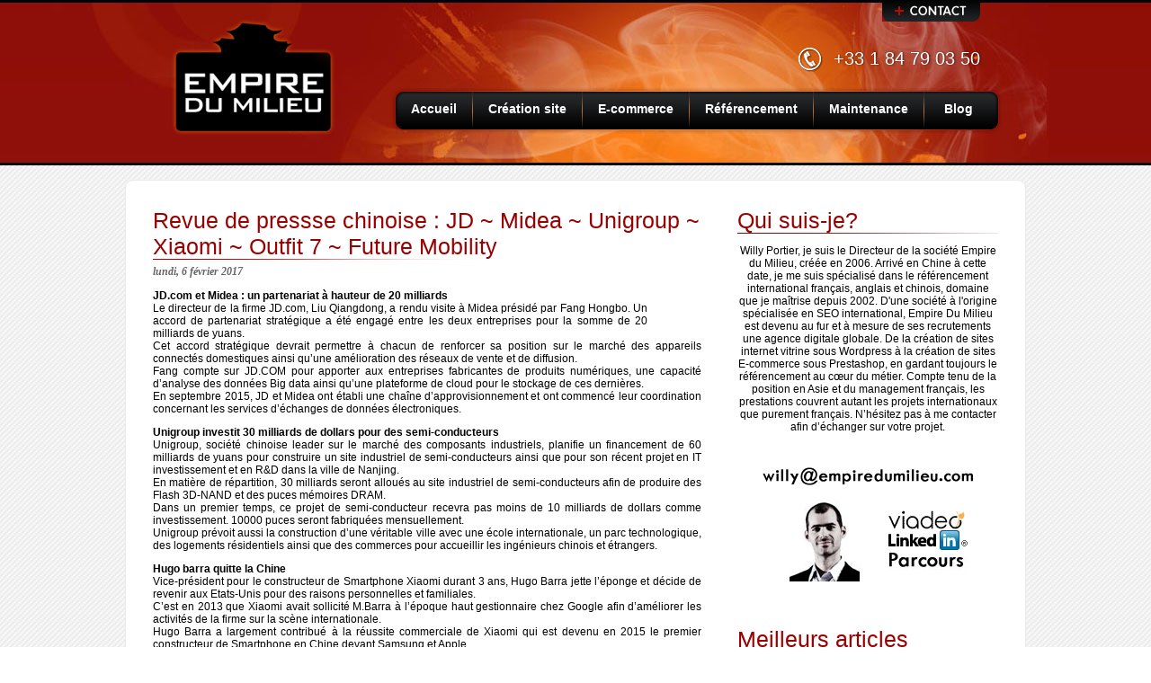

--- FILE ---
content_type: text/html; charset=UTF-8
request_url: http://www.empiredumilieu.com/blog/revue-de-pressse-chinoise-jd-midea-unigroup-xiaomi-outfit-7-future-mobility/
body_size: 8944
content:
<!DOCTYPE html PUBLIC "-//W3C//DTD XHTML 1.0 Transitional//FR" "http://www.w3.org/TR/xhtml1/DTD/xhtml1-transitional.dtd"><html xmlns="http://www.w3.org/1999/xhtml" lang="fr-FR"><head><script async type="text/javascript" src="http://www.empiredumilieu.com/blog/wp-content/cache/minify/f25d5.default.include.7d4e43.js?x82010"></script> <meta http-equiv="Content-Type" content="text/html; charset=UTF-8" /><meta name="author" content="EDM" /><link rel="stylesheet" type="text/css" media="all" href="http://www.empiredumilieu.com/blog/wp-content/themes/EDM/style.css?x82010" /><link rel="alternate" type="application/rss+xml" title="Blog création site web, référencement et design RSS Feed" href="http://www.empiredumilieu.com/blog/feed/" /><link rel="alternate" type="application/atom+xml" title="Blog création site web, référencement et design Atom Feed" href="http://www.empiredumilieu.com/blog/feed/atom/" /><link rel="pingback" href="http://www.empiredumilieu.com/blog/xmlrpc.php" /> <script type="text/javascript" src="http://www.empiredumilieu.com/blog/wp-content/themes/EDM/js/jquery-1.4.1.min.js?x82010"></script> <script type="text/javascript" src="http://www.empiredumilieu.com/blog/wp-content/themes/EDM/js/jqFancyTransitions.1.8.min.js?x82010"></script> <script type="text/javascript" src="http://www.empiredumilieu.com/blog/wp-content/themes/EDM/js/jquery.slideviewerpro-1-0.js?x82010"></script> <script type="text/javascript" src="http://www.empiredumilieu.com/blog/wp-content/themes/EDM/js/jquery.timers.js?x82010"></script> <script type="text/javascript" src="http://www.empiredumilieu.com/blog/wp-content/themes/EDM/js/default.js?x82010"></script> <!--[if IE 6]> <script src="http://www.empiredumilieu.com/blog/wp-content/themes/EDM/js/DD_belatedPNG_0.0.8a-min.js?x82010"></script><script>DD_belatedPNG.fix('#menu, #banner, .png_bg, img');</script> <![endif]--><title>Revue de pressse chinoise : JD ~ Midea ~ Unigroup ~ Xiaomi ~ Outfit 7 ~ Future Mobility</title><link rel='dns-prefetch' href='//s.w.org' /><link rel="alternate" type="application/rss+xml" title="Blog création site web, référencement et design &raquo; Revue de pressse chinoise : JD ~ Midea ~ Unigroup ~ Xiaomi ~ Outfit 7 ~ Future Mobility Flux des commentaires" href="http://www.empiredumilieu.com/blog/revue-de-pressse-chinoise-jd-midea-unigroup-xiaomi-outfit-7-future-mobility/feed/" /> <script type="text/javascript">/*<![CDATA[*/window._wpemojiSettings={"baseUrl":"https:\/\/s.w.org\/images\/core\/emoji\/2\/72x72\/","ext":".png","svgUrl":"https:\/\/s.w.org\/images\/core\/emoji\/2\/svg\/","svgExt":".svg","source":{"concatemoji":"http:\/\/www.empiredumilieu.com\/blog\/wp-includes\/js\/wp-emoji-release.min.js?ver=4.6.29"}};!function(e,o,t){var a,n,r;function i(e){var t=o.createElement("script");t.src=e,t.type="text/javascript",o.getElementsByTagName("head")[0].appendChild(t)}for(r=Array("simple","flag","unicode8","diversity","unicode9"),t.supports={everything:!0,everythingExceptFlag:!0},n=0;n<r.length;n++)t.supports[r[n]]=function(e){var t,a,n=o.createElement("canvas"),r=n.getContext&&n.getContext("2d"),i=String.fromCharCode;if(!r||!r.fillText)return!1;switch(r.textBaseline="top",r.font="600 32px Arial",e){case"flag":return(r.fillText(i(55356,56806,55356,56826),0,0),n.toDataURL().length<3e3)?!1:(r.clearRect(0,0,n.width,n.height),r.fillText(i(55356,57331,65039,8205,55356,57096),0,0),a=n.toDataURL(),r.clearRect(0,0,n.width,n.height),r.fillText(i(55356,57331,55356,57096),0,0),a!==n.toDataURL());case"diversity":return r.fillText(i(55356,57221),0,0),a=(t=r.getImageData(16,16,1,1).data)[0]+","+t[1]+","+t[2]+","+t[3],r.fillText(i(55356,57221,55356,57343),0,0),a!=(t=r.getImageData(16,16,1,1).data)[0]+","+t[1]+","+t[2]+","+t[3];case"simple":return r.fillText(i(55357,56835),0,0),0!==r.getImageData(16,16,1,1).data[0];case"unicode8":return r.fillText(i(55356,57135),0,0),0!==r.getImageData(16,16,1,1).data[0];case"unicode9":return r.fillText(i(55358,56631),0,0),0!==r.getImageData(16,16,1,1).data[0]}return!1}(r[n]),t.supports.everything=t.supports.everything&&t.supports[r[n]],"flag"!==r[n]&&(t.supports.everythingExceptFlag=t.supports.everythingExceptFlag&&t.supports[r[n]]);t.supports.everythingExceptFlag=t.supports.everythingExceptFlag&&!t.supports.flag,t.DOMReady=!1,t.readyCallback=function(){t.DOMReady=!0},t.supports.everything||(a=function(){t.readyCallback()},o.addEventListener?(o.addEventListener("DOMContentLoaded",a,!1),e.addEventListener("load",a,!1)):(e.attachEvent("onload",a),o.attachEvent("onreadystatechange",function(){"complete"===o.readyState&&t.readyCallback()})),(a=t.source||{}).concatemoji?i(a.concatemoji):a.wpemoji&&a.twemoji&&(i(a.twemoji),i(a.wpemoji)))}(window,document,window._wpemojiSettings);/*]]>*/</script> <style type="text/css">img.wp-smiley,img.emoji{display:inline !important;border:none !important;box-shadow:none !important;height:1em !important;width:1em !important;margin:0 .07em !important;vertical-align:-0.1em !important;background:none !important;padding:0 !important}</style> <script type='text/javascript'>var SHRSB_Globals={"src":"http:\/\/www.empiredumilieu.com\/blog\/wp-content\/uploads\/shareaholic\/spritegen","perfoption":"0","twitter_template":"%24%7Btitle%7D+-+%24%7Bshort_link%7D+via+%40EDM","locale":"0","shortener":"none","shortener_key":"","pubGaSocial":"0","pubGaKey":""};</script> <script type='text/javascript' src='http://www.empiredumilieu.com/blog/wp-content/uploads/shareaholic/spritegen/jquery.shareaholic-publishers-sb.min.js?x82010'></script> <link rel='https://api.w.org/' href='http://www.empiredumilieu.com/blog/wp-json/' /><link rel="EditURI" type="application/rsd+xml" title="RSD" href="http://www.empiredumilieu.com/blog/xmlrpc.php?rsd" /><link rel="wlwmanifest" type="application/wlwmanifest+xml" href="http://www.empiredumilieu.com/blog/wp-includes/wlwmanifest.xml" /><link rel='prev' title='Revue de presse chinoise : Nokia ~ E-sport ~ Seagate ~ Alibaba ~ Baidu' href='http://www.empiredumilieu.com/blog/revue-de-presse-chinoise-nokia-e-sport-seagate-alibaba-baidu/' /><link rel='next' title='Revue de presse chinoise : Foxconn ~ Tesla ~ Softbank ~ Klook ~ Meituan Dianping' href='http://www.empiredumilieu.com/blog/revue-de-presse-chinoise-foxconn-tesla-softbank-klook-meituan-dianping/' /><meta name="generator" content="WordPress 4.6.29" /><link rel='shortlink' href='http://www.empiredumilieu.com/blog/?p=200' /><link rel="alternate" type="application/json+oembed" href="http://www.empiredumilieu.com/blog/wp-json/oembed/1.0/embed?url=http%3A%2F%2Fwww.empiredumilieu.com%2Fblog%2Frevue-de-pressse-chinoise-jd-midea-unigroup-xiaomi-outfit-7-future-mobility%2F" /><link rel="alternate" type="text/xml+oembed" href="http://www.empiredumilieu.com/blog/wp-json/oembed/1.0/embed?url=http%3A%2F%2Fwww.empiredumilieu.com%2Fblog%2Frevue-de-pressse-chinoise-jd-midea-unigroup-xiaomi-outfit-7-future-mobility%2F&#038;format=xml" /><link rel="canonical" href="http://www.empiredumilieu.com/blog/revue-de-pressse-chinoise-jd-midea-unigroup-xiaomi-outfit-7-future-mobility/" />  <script type='text/javascript' src='http://www.empiredumilieu.com/blog/wp-includes/js/tw-sack.min.js?x82010'></script> <script type="text/javascript">/*<![CDATA[*/function alo_em_pubblic_form()
{document.alo_easymail_widget_form.submit.value="envoi en cours...";document.alo_easymail_widget_form.submit.disabled=true;document.getElementById('alo_em_widget_loading').style.display="inline";document.getElementById('alo_easymail_widget_feedback').innerHTML="";var alo_em_sack=new sack("http://www.empiredumilieu.com/blog/wp-admin/admin-ajax.php");alo_em_sack.execute=1;alo_em_sack.method='POST';alo_em_sack.setVar("action","alo_em_pubblic_form_check");alo_em_sack.setVar("alo_em_opt_name",document.alo_easymail_widget_form.alo_em_opt_name.value);alo_em_sack.setVar("alo_em_opt_email",document.alo_easymail_widget_form.alo_em_opt_email.value);alo_em_sack.setVar("alo_em_error_email_incorrect","L&#039;adresse de messagerie est invalide");alo_em_sack.setVar("alo_em_error_name_empty","Le champ Nom est vide");alo_em_sack.setVar("alo_em_error_email_added","Avertissement: Cette adresse email a déjà été abonnée, mais non activée. Un autre e-mail d&#039;activation va être envoyé");alo_em_sack.setVar("alo_em_error_email_activated","Avertissement: Cette adresse email a déjà été abonnée");alo_em_sack.setVar("alo_em_error_on_sending","Erreur durant l&#039;envoi : veuillez essayer de nouveau");alo_em_sack.setVar("alo_em_txt_ok","Demande d&#039;abonnement effectuée. Vous allez à présent recevoir un courriel contenant le lien afin de confirmer votre abonnement. Vous DEVEZ CLIQUER sur ce lien pour CONFIRMER votre abonnement.");alo_em_sack.setVar("alo_em_txt_subscribe","S&#039;abonner au bulletin");alo_em_sack.setVar("alo_em_lang_code","");var cbs=document.getElementById('alo_easymail_widget_form').getElementsByTagName('input');var length=cbs.length;var lists="";for(var i=0;i<length;i++){if(cbs[i].name=='alo_em_form_lists'+'[]'&&cbs[i].type=='checkbox'){if(cbs[i].checked)lists+=cbs[i].value+",";}}
alo_em_sack.setVar("alo_em_form_lists",lists);alo_em_sack.onError=function(){alert('Ajax error')};alo_em_sack.runAJAX();return true;}/*]]>*/</script> <meta name="tweetmeme-title" content="Revue de pressse chinoise : JD ~ Midea ~ Unigroup ~ Xiaomi ~ Outfit 7 ~ Future Mobility" /></head><body><div id="tp-contact"><div class="wrap"><div id="msg-status"></div><div class="blk"><p class="hd">Contact</p><p>Une création de site internet vitrine ou E-commerce? Du référencement / positionnement de site Web? Merci de remplir le formulaire suivant.</p></div><form action="javascript:alert('success');" id="tp-cform"> <input type="hidden" name="path" id="path" value="http://www.empiredumilieu.com/blog/wp-content/themes/EDM" /><div class="blk"><div class="dtxt"> <select name="reasons" id="reasons" class="lst" ><option selected="selected" value="0">Demande pour...</option><option value="Site vitrine">Site vitrine</option><option value="Site E-commerce">Site E-commerce</option><option value="Référencement">Référencement</option><option value="Maintenance">Maintenance</option><option value="Création de contenu">Création de contenu</option><option value="Création de liens">Création de liens</option><option value="Autre">Autre</option> </select></div><div class="dtxt"><input type="text" name="name" id="name" class="txt dval" value="Name..." /></div><div class="dtxt"><input type="text" name="emailid" id="email" class="txt dval" value="Email..." /></div></div><div class="blk last"><div class="darea"><textarea name="message" id="message" cols="" rows="" class="tarea dval">Message...</textarea></div><div class="dbtn"><input type="submit" value="Send" class="btn" /></div></div></form><div class="clrboth"></div></div></div><div id="page"><div id="header"><div class="wrap"><div id="logo"><a href="http://www.empiredumilieu.com/"><img src="http://www.empiredumilieu.com/blog/wp-content/themes/EDM/images/logo.png?x82010" alt="Empire Du Milieu" height="131" width="183" /></a></div><div id="btn-contact"><a href="#"></a></div><div id="phno"><span>+33 1 84 79 03 50</span></div><div id="menu"><ul><li class="first"><a href="http://www.empiredumilieu.com/">Accueil</a></li><li><a href="http://www.empiredumilieu.com/site-vitrine/">Création site</a></li><li><a href="http://www.empiredumilieu.com/site-ecommerce/">E-commerce</a></li><li><a href="http://www.empiredumilieu.com/referencement/">Référencement</a></li><li><a href="http://www.empiredumilieu.com/maintenance-site-internet/">Maintenance</a></li><li class="last"><a href="http://www.empiredumilieu.com/blog/">Blog</a></li></ul></div><div class="clrboth"></div></div></div><div id="content"><div class="wrap"><div class="cinleft"><h1><a href="http://www.empiredumilieu.com/blog/revue-de-pressse-chinoise-jd-midea-unigroup-xiaomi-outfit-7-future-mobility/" title="Revue de pressse chinoise : JD ~ Midea ~ Unigroup ~ Xiaomi ~ Outfit 7 ~ Future Mobility">Revue de pressse chinoise : JD ~ Midea ~ Unigroup ~ Xiaomi ~ Outfit 7 ~ Future Mobility</a></h1><div class="cc1-dt"><span class="left">lundi, 6 février 2017</span><span class="right"></span></div><div class="clrboth"></div><div class="tweetmeme_button" style="float: right; margin-left: 10px;"><a class="tm_button" rel="&amp;style=normal&amp;b=2" href="http://www.empiredumilieu.com/blog/revue-de-pressse-chinoise-jd-midea-unigroup-xiaomi-outfit-7-future-mobility/"></a></div><p style="text-align: justify;"><strong>JD.com et Midea : un partenariat à hauteur de 20 milliards</strong><br /> Le directeur de la firme JD.com, Liu Qiangdong, a rendu visite à Midea présidé par Fang Hongbo. Un accord de partenariat stratégique a été engagé entre les deux entreprises pour la somme de 20 milliards de yuans.<br /> Cet accord stratégique devrait permettre à chacun de renforcer sa position sur le marché des appareils connectés domestiques ainsi qu’une amélioration des réseaux de vente et de diffusion.<br /> Fang compte sur JD.COM pour apporter aux entreprises fabricantes de produits numériques, une capacité d’analyse des données Big data ainsi qu’une plateforme de cloud pour le stockage de ces dernières.<br /> En septembre 2015, JD et Midea ont établi une chaîne d’approvisionnement et ont commencé leur coordination concernant les services d’échanges de données électroniques.</p><p style="text-align: justify;"><strong>Unigroup investit 30 milliards de dollars pour des semi-conducteurs</strong><br /> Unigroup, société chinoise leader sur le marché des composants industriels, planifie un financement de 60 milliards de yuans pour construire un site industriel de semi-conducteurs ainsi que pour son récent projet en IT investissement et en R&amp;D dans la ville de Nanjing.<br /> En matière de répartition, 30 milliards seront alloués au site industriel de semi-conducteurs afin de produire des Flash 3D-NAND et des puces mémoires DRAM.<br /> Dans un premier temps, ce projet de semi-conducteur recevra pas moins de 10 milliards de dollars comme investissement. 10000 puces seront fabriquées mensuellement.<br /> Unigroup prévoit aussi la construction d’une véritable ville avec une école internationale, un parc technologique, des logements résidentiels ainsi que des commerces pour accueillir les ingénieurs chinois et étrangers.</p><p style="text-align: justify;"><strong>Hugo barra quitte la Chine</strong><br /> Vice-président pour le constructeur de Smartphone Xiaomi durant 3 ans, Hugo Barra jette l’éponge et décide de revenir aux Etats-Unis pour des raisons personnelles et familiales.<br /> C’est en 2013 que Xiaomi avait sollicité M.Barra à l’époque haut gestionnaire chez Google afin d’améliorer les activités de la firme sur la scène internationale.<br /> Hugo Barra a largement contribué à la réussite commerciale de Xiaomi qui est devenu en 2015 le premier constructeur de Smartphone en Chine devant Samsung et Apple.<br /> Wang Xiang, un haut responsable du groupe sera chargé de remplacer M.Barra.</p><p style="text-align: justify;"><strong>Outfit 7 racheté par un consortium chinois</strong><br /> United Luck Consortium, un groupement d’investisseurs chinois, vient de faire l’acquisition de la société Outfit7 pour 937 millions d’euros. Outfit 7 est célèbre pour avoir développé le jeu vidéo « Tom le chat qui parle » et ses produits dérivés. L’application a été téléchargée 6 milliards de fois depuis sa création.<br /> Outfit 7, initialement propulsé par un couple originaire de Slovénie Iza et Login, appartient à ce jour à 100% à United Luck Consortium bien que plusieurs rumeurs annonce Zhejiang Jinke Entertainment Culture comme investisseur principal.<br /> La société compte actuellement 200 employés et des filiales en Slovénie, au Royaume-Uni et en Chine.</p><p style="text-align: justify;"><strong>La start-up Future Mobility construit une usine d’assemblage de voiture électrique</strong><br /> Future Mobility se lance dans l’assemblage de voitures électriques avec son usine basée à Nanjing. Pour se faire la firme prévoit un investissement de 1,5 milliards d’euros et projette la commercialisation de son premier véhicule pour début 2020. D’ici là, l’objectif est de construire 150 000 unités par an.<br /> Future Mobility a vu le jour en mars 2016 avec à sa tête Carsten Bretfield ,un ancien responsable de BMW ainsi que Daniel Kirchet, président d’Infiniti en Chine de 2014 à 2016.<br /> L’entreprise compte sur une forte expansion dans le secteur de la voiture électrique et planifie déjà la construction de 300 000 véhicules par an après 2020.</p><div class="shr-publisher-200"></div></div><div class="cinright"><div class="blocks"><h1><span></span>Qui suis-je?</h1><div class="textwidget"><center><p>Willy Portier, je suis le Directeur de la société Empire du Milieu, créée en 2006. Arrivé en Chine à cette date, je me suis spécialisé dans le référencement international français, anglais et chinois, domaine que je maîtrise depuis 2002. D'une société à l'origine spécialisée en SEO international, Empire Du Milieu est devenu au fur et à mesure de ses recrutements une agence digitale globale. De la création de sites internet vitrine sous Wordpress à la création de sites E-commerce sous Prestashop, en gardant toujours le référencement au cœur du métier. Compte tenu de la position en Asie et du management français, les prestations couvrent autant les projets internationaux que purement français. N’hésitez pas à me contacter afin d’échanger sur votre projet.</p><br /><p><img src="/images/contact.gif?x82010" alt="" /></a><table><tr><td><a href="#"><img src="http://www.empiredumilieu.com/blog/wp-content/uploads/2014/10/willyhat.jpg?x82010" alt="Agence web low cost" /></a></td><td><a href="http://www.viadeo.com/fr/profile/willy.portier"><img src="/images/viadeo.gif?x82010" alt="Viadeo" border="0" /></a></a><br /> <a href="http://www.linkedin.com/in/willy"><img src="/images/linkedin.png?x82010" alt="Linkedin" border="0" /></a></a><br /> <a href="http://www.empiredumilieu.com/blog/mon-parcours-en-referencement-depuis-12-ans-de-stagiaire-sur-paris-a-directeur-dagence-web-en-asie/"><img src="/images/parcours.jpg?x82010" alt="Consultant référencement" border="0" /></a></a></td></tr></table></p></center></div></div><div class="blocks"><h1><span></span>Meilleurs articles</h1><div class="textwidget"><ul><li><a href="http://www.empiredumilieu.com/blog/importance-audit-de-site-web/">Quelle est l’importance d’un audit de site web ?</a></li><li><a href="http://www.empiredumilieu.com/blog/mon-parcours-en-referencement-depuis-12-ans-de-stagiaire-sur-paris-a-directeur-dagence-web-en-asie/">Mon parcours en référencement depuis 12 ans, de stagiaire sur Paris à directeur d’agence web en Asie</a></li><li><a href="http://www.empiredumilieu.com/blog/comparatif-agence-web-classique-freelance-et-agence-web-offshore/">Comparatif agence web classique, freelance et agence web offshore</a></li><li><a href="http://www.empiredumilieu.com/blog/je-developpe-des-sites-e-commerce-mais-je-suis-e-commercant-egalement/">Je développe des sites E-commerce mais je suis E-commerçant également!</a></li><li><a href="http://www.empiredumilieu.com/blog/je-pensais-que-vous-etiez-moins-cher-pour-une-societe-en-asie/">Je pensais que vous étiez moins cher pour une société en Asie!</a></li><li><a href="http://www.empiredumilieu.com/blog/agence-web-moins-cher-ailleurs/">Agence web moins cher ailleurs? Mais qu’on me prouve le contraire!</a></li></ul></div></div><div class="blocks"><h1><span></span>Articles récents</h1><ul><li> <a href="http://www.empiredumilieu.com/blog/revue-de-presse-chinoise-jumei-aston-martin-ctrip-jd-com/">Revue de presse chinoise : Jumei ~ Aston Martin ~ Ctrip ~ JD.com</a></li><li> <a href="http://www.empiredumilieu.com/blog/revue-de-presse-jd-com-cheetah-tencent-alipay-netflix/">Revue de presse chinoise : JD.com ~ Cheetah ~ Tencent ~ Alipay ~ Netflix</a></li><li> <a href="http://www.empiredumilieu.com/blog/revue-de-presse-chinois-volkswagen-lenovo-didi-huawei-xiaomi/">Revue de presse chinois : Volkswagen ~ Lenovo ~ Didi ~ Huawei ~ Xiaomi</a></li><li> <a href="http://www.empiredumilieu.com/blog/revue-de-presse-chinois-apple-sogou-alibaba-htc-unicom/">Revue de presse chinois : Apple ~ Sogou ~ Alibaba ~ HTC ~ Unicom</a></li><li> <a href="http://www.empiredumilieu.com/blog/revue-de-presse-chinoise-alibaba-ctrip-hainan-airlines-skytech-ant/">Revue de presse chinoise : Alibaba ~ Ctrip ~ Hainan Airlines ~ Skytech ~ Ant</a></li></ul></div><div class="blocks"><h1><span></span>Catégories</h1><ul><li class="cat-item cat-item-119"><a href="http://www.empiredumilieu.com/blog/category/agence-web/" >Agence web</a></li><li class="cat-item cat-item-135"><a href="http://www.empiredumilieu.com/blog/category/audit-2/" >Audit</a></li><li class="cat-item cat-item-91"><a href="http://www.empiredumilieu.com/blog/category/creation-de-contenu/" >Création de contenu</a></li><li class="cat-item cat-item-142"><a href="http://www.empiredumilieu.com/blog/category/creation-site/" >Création site</a></li><li class="cat-item cat-item-74"><a href="http://www.empiredumilieu.com/blog/category/e-commerce/" >E-commerce</a></li><li class="cat-item cat-item-116"><a href="http://www.empiredumilieu.com/blog/category/hebergement-2/" >Hébergement</a></li><li class="cat-item cat-item-87"><a href="http://www.empiredumilieu.com/blog/category/low-cost/" >Low cost</a></li><li class="cat-item cat-item-132"><a href="http://www.empiredumilieu.com/blog/category/maintenance/" >Maintenance</a></li><li class="cat-item cat-item-138"><a href="http://www.empiredumilieu.com/blog/category/management/" >Management</a></li><li class="cat-item cat-item-143"><a href="http://www.empiredumilieu.com/blog/category/revue-de-presse/" >Revue de presse</a></li><li class="cat-item cat-item-34"><a href="http://www.empiredumilieu.com/blog/category/seoreferencement/" >SEO/Référencement</a></li><li class="cat-item cat-item-3"><a href="http://www.empiredumilieu.com/blog/category/webdesign/" >Webdesign</a></li><li class="cat-item cat-item-25"><a href="http://www.empiredumilieu.com/blog/category/wordpress/" >Wordpress</a></li></ul></div><div class="clrboth"></div></div><div class="clrboth"></div></div></div><div id="footer"><div id="f4cols"><div id="f4col1"><b>A propos</b><br /> <small>Empire du milieu est une agence web en Chine fondée en 2006 et proposant des services web (création site vitrine, E-commerce, référencement) en outsourcing. Nos clients sont des francophones d'Europe, d'Amérique du Nord, d'Afrique mais aussi des expatriés. Nous ne sommes pas les moins chers stricto sensus, mais à qualité égale, vous trouverez difficilement un meilleur tarif.</small></div><div id="f4col2"><b>Notre expertise</b><br /><a href='http://www.empiredumilieu.com/site-vitrine/'>creation site web</a> | <a href='http://www.empiredumilieu.com/design/'>webdesign</a> | <a href='http://www.empiredumilieu.com/site-vitrine/'>Site vitrine</a> | <a href='http://www.empiredumilieu.com/referencement-video/'>referencement video</a> | <a href='http://www.empiredumilieu.com/site-ecommerce/'>E-commerce</a> | <a href='http://www.empiredumilieu.com/referencement/'>referencement chinois</a> | <a href='http://www.empiredumilieu.com/design/'>CSS</a> | <a href='http://www.empiredumilieu.com/site-vitrine/'>webmastering</a> | <a href='http://www.empiredumilieu.com/audit-site-web/'>Audit de site</a> | <a href='http://www.empiredumilieu.com/referencement/'>Google</a> | <a href='http://www.empiredumilieu.com/'>Outsourcing</a> | <a href='http://www.empiredumilieu.com/referencement/'>Contenu</a> | <a href='http://www.empiredumilieu.com/site-vitrine/'>Wordpress</a> | <a href='http://www.empiredumilieu.com/site-ecommerce/'>Prestashop</a> | <a href='http://www.empiredumilieu.com/audit-site-web/'>Audit ergonomique</a> | <a href='http://www.empiredumilieu.com/referencement/'>SEO</a> | <a href='http://www.empiredumilieu.com/referencement/'>referencement international</a> | <a href='http://www.empiredumilieu.com/'>Low cost</a> | <a href='http://www.empiredumilieu.com/redaction-communique-de-presse-et-soumission/'>Communiqués de presse</a> | <a href='http://www.empiredumilieu.com/design/'>Creation de logos</a></div><div id="f4col3"><b>A ne pas rater</b><br /> =><a href="http://www.empiredumilieu.com/blog/10-avantages-au-referencement/">10 avantages au référencement</a><br /> =><a href="http://www.empiredumilieu.com/blog/wordpress-pour-une-creation-de-site-10-arguments/">WordPress pour une création de site : 10 arguments</a><br /> =><a href="http://www.empiredumilieu.com/blog/les-10-grandes-tendances-du-webdesign-en-2011/">Les 10 grandes tendances du Webdesign en 2011</a><br />                =><a href="http://www.empiredumilieu.com/blog/10-techniques-gagnantes-de-seosem-pour-les-pme/">10 techniques gagnantes de SEO/SEM pour les PME</a><br /> =><a href="http://www.empiredumilieu.com/blog/10-techniques-seo-que-tout-site-devrait-utiliser/">10 techniques SEO que tout site devrait utiliser</a><br /> =><a href="http://www.empiredumilieu.com/blog/webdesign-les-10-erreurs-les-plus-frequentes/">Webdesign : les 10 erreurs les plus fréquentes</a> <br /></div><div id="f4col4"><b>Nous contacter</b><br />Shi Fo Ying Xi Li Ying 1711 Shi 100025 Beijing China<br />Skype : willy.portier<br /> <a href="http://www.empiredumilieu.com/portfolio/">Le parcours du patron</a><br /> <a href="http://www.linkedin.com/in/willy">LinkedIn</a><br /> <a href="http://www.viadeo.com/fr/profile/willy.portier">Viadeo</a></div><div class="clrboth"></div></div><div id="flink"><span class="left"><a href="http://www.empiredumilieu.com/">Accueil</a>|<a href="http://www.empiredumilieu.com/site-vitrine/">Création de site</a>|<a href="http://www.empiredumilieu.com/site-ecommerce/">Site E-commerce</a>|<a href="http://www.empiredumilieu.com/referencement/">Référencement</a>|<a href="http://www.empiredumilieu.com/audit-site-web/">Audit de site</a>|<a href="http://www.empiredumilieu.com/blog/">Blog</a>|<a href="http://www.empiredumilieu.com/upela/">Etude de cas</a></span><span class="right">Copyright <a href="http://www.empiredumilieu.com/">www.empiredumilieu.com</a></span></div><div class="clrboth"></div><p>Le blog de la création de sites web vitrine et E-commerce en outsourcing.</p></div></div>  <script type="text/javascript">var SHRSB_Settings={"shr-publisher-200":{"link":"http:\/\/www.empiredumilieu.com\/blog\/revue-de-pressse-chinoise-jd-midea-unigroup-xiaomi-outfit-7-future-mobility\/","shortener":"none","title":"Revue de pressse chinoise : JD ~ Midea ~ Unigroup ~ Xiaomi ~ Outfit 7 ~ Future Mobility","notes":"JD.com%20et%20Midea%C2%A0%3A%20un%20partenariat%20%C3%A0%20hauteur%20de%2020%20milliards%0D%0ALe%20directeur%20de%20la%20firme%20JD.com%2C%20Liu%20Qiangdong%2C%20a%20rendu%20visite%20%C3%A0%20Midea%20pr%C3%A9sid%C3%A9%20par%20Fang%20Hongbo.%20Un%20accord%20de%20partenariat%20strat%C3%A9gique%20a%20%C3%A9t%C3%A9%20engag%C3%A9%20entre%20les%20deux%20entreprises%20pour%20la%20somme%20de%2020%20milliards%20de%20yuans.%0D%0ACet%20accord%20strat%C3","service":"5,88,7,92,74","apikey":"8afa39428933be41f8afdb8ea21a495c","expand":true,"src":"http:\/\/www.empiredumilieu.com\/blog\/wp-content\/uploads\/shareaholic\/spritegen","localize":true,"share_src":"http:\/\/www.shareaholic.com","rel":"nofollow","target":"_blank","bgimg":"http:\/\/www.empiredumilieu.com\/blog\/wp-content\/plugins\/sexybookmarks\/images\/share-knowledge.png","bgimg_padding":"35px 0 0 10px","center":true,"twitter_template":"%24%7Btitle%7D+-+%24%7Bshort_link%7D+via+%40EDM","mode":"inject","designer_toolTips":"1","tip_bg_color":"#000000","tip_text_color":"#ffffff","shrlink":"1"}};</script><script src="http://www.empiredumilieu.com/blog/wp-content/plugins/tweetmeme/button.js?x82010" type="text/javascript"></script><script type='text/javascript' src='http://www.empiredumilieu.com/blog/wp-includes/js/wp-embed.min.js?x82010'></script> <script type="text/javascript">var gaJsHost=(("https:"==document.location.protocol)?"https://ssl.":"http://www.");document.write(unescape("%3Cscript src='"+gaJsHost+"google-analytics.com/ga.js' type='text/javascript'%3E%3C/script%3E"));</script> <script type="text/javascript">try{var pageTracker=_gat._createTracker("UA-1488273-2");pageTracker._trackPageview();}
catch(err){}</script> <script src="//static.getclicky.com/js" type="text/javascript"></script> <script type="text/javascript">try{clicky.init(66580077);}catch(e){}</script> <noscript><p><img alt="Clicky" width="1" height="1" src="//in.getclicky.com/66580077ns.gif?x82010" /></p></noscript></body></html>

--- FILE ---
content_type: text/css
request_url: http://www.empiredumilieu.com/blog/wp-content/themes/EDM/style.css?x82010
body_size: 2882
content:
/*
Theme Name: EDM Blog
Theme URI: http://www.empiredumilieu.com/
Description: EDM Blog
Author: EDM
Version: 1.0 
Tags: fresh design
*/
body { margin: 0px; padding: 0px; font: normal 12px Arial, Helvetica, sans-serif; background: #fff url(images/body-bk.jpg) repeat left top; }
:focus, *:focus, *:active { outline: 0; }
a, img { border: 0; outline: 0; }
.clrboth { clear: both; }
#page { width: 100%; margin: auto; background: url(images/page-bk.jpg) repeat-x left top; }
.wrap { width: 1000px; margin: auto; }
a { text-decoration: none; color: #00b7ea; }
a:hover { text-decoration: underline; color: #ff4a00; }
/* tp-contact */
#tp-contact { display: none; padding-top: 10px; background: #000 url(images/contact-bk.jpg) repeat left top; top: -5px; }
#tp-contact .wrap { width: 900px; }
#tp-contact .blk { float: left; width: 230px; padding: 20px; }
#tp-contact .last { width: 280px; padding-right: 0px; }
#tp-contact p.hd { margin: 0px; padding: 0px; font: normal 25px Arial, Helvetica, sans-serif; color: #fff; }
#tp-contact p { color: #999; }
#tp-contact .lstitem { display: none; margin: 0px; padding: 0px; width: 190px; list-style-type: none; padding: 1px; border: solid 1px #666; border-bottom: 0px; background-color: #333; position: absolute; z-index: 9999px; }
#tp-contact .lstitem li { padding: 5px 9px; cursor: pointer; background-color: #ddd; border-bottom: solid 1px #666; }
#tp-contact .lstitem .hgl { background-color: #FF9; }
#tp-contact .dtxt, #tp-contact .dlst { background: url(images/frm-txt.png) no-repeat left top; padding: 3px 6px; width: 224px; height: 23px; margin: 8px 0px 0px; }
#tp-contact .dlst { background-image: url(images/frm-lst.png); padding: 7px 6px 0px; color: #990000; cursor: pointer;  }
#tp-contact .darea  { background: url(images/frm-tarea.png) no-repeat left top; padding: 3px 6px 0px; width: 280px; height: 107px; margin: 6px 0px 0px;}
#tp-contact .dbtn { text-align: right; width: 270px; }
#tp-contact .txt, #tp-contact .lst { border: 0px; background: transparent; padding: 4px 0px; width: 210px; color: #990000; }
#tp-contact .lst { background-color: #FFF; }
#tp-contact .tarea { border: 0px; background: transparent; padding: 4px 0px; width: 270px; height: 93px; color: #990000; }
#tp-contact .btn { padding: 3px 6px; color: #FFF; font-size: 11px; font-weight: bold; cursor: pointer; background-color:#990000; border: 0px;  }
#msg-status { width: 100%; color: #666666; text-align: center; }
#msg-status .msg-stat-err, #msg-status .msg-stat-sus, #msg-status .msg-stat-warn, #msg-status .msg-stat { padding: 10px; font-weight: bold; width: auto; text-align: center; }
#msg-status .msg-stat-err, #msg-status .msg-stat-warn { color: #FF0000; }
#msg-status .msg-stat-sus { color: #339900; }
#msg-status .msg-stat { background: url(images/ico-loading.gif) no-repeat left top; padding-left: 25px; padding-top: 2px; }
/* header */
#header { background: url(images/header-bk.jpg) no-repeat left top; width: 100%; height: 190px; margin: 0 auto; }
#logo { float: left; padding: 20px 30px 0px 50px; }
#btn-contact { float: right; padding-right: 50px; }
#btn-contact a { float: right; width: 109px; height: 24px; background: url(images/btn-contact.jpg) no-repeat left top; cursor: pointer; }
#btn-contact a.hgl { background-position: left -26px; }
#banner-wrap { height: 368px; }
#btext { float: left; width: 440px; padding: 0px 10px 20px 20px; }
#btext p { padding: 0px 10px 10px; font: normal 22px Tahoma, Geneva, sans-serif; color: #fff; text-shadow: 1px 1px 1px #000; }
#btext p.first { padding: 10px 10px 25px; font-size: 26px; line-height: 30px; color: #fff; border-bottom: solid 1px #db662f; }
#btext p.btn { padding: 0px; margin: 0px; text-align: center; }
#bcrumb { margin-top: 30px; padding: 3px 20px 6px; background-color: #000; color: #fff; -moz-border-radius: 0px 0px 9px 9px; -webkit-border-radius: 0px 0px 9px 9px; }
#bcrumb a { color: #FFF; }
#phno { padding: 30px 50px 10px 0px; font-size: 20px; float: right; color: #fff; text-align: right; width: 655px; text-shadow: 1px 0 2px rgba(0, 0, 0, 0.6); }
#phno span { padding: 2px 0 10px 40px; background: url(images/ico-phno.png) no-repeat 0 0; }
/* banner */
#banner { float: right; padding: 22px 10px 0px 18px; width: 475px; height: 336px; overflow: hidden; background: url(images/slider-bk.png) no-repeat left top; }
#banner #slider { float: left; width: 433px; height: 250px; overflow: hidden; }
/* Menu */
#menu { float: right; margin: 10px 10px 10px 0px; width: 695px; height: 52px; background: url(images/m-bk.png) no-repeat left top; }
#menu ul { list-style-type: none; margin: 0px; padding: 4px 0px 0px 5px; }
#menu ul li { float: left; height: 44px; display: inline; background: url(images/m-sep.jpg) no-repeat right 1px; padding-right: 1px; position: relative; }
#menu ul li.last { background: none; padding-right: 0px; }
#menu ul li.fhgl { background: url(images/m-hgl.jpg) no-repeat left top; }
#menu ul li.mhgl { background: url(images/m-hgl.jpg) no-repeat center top; }
#menu ul li.lhgl { background: url(images/m-hgl.jpg) no-repeat right top; }
#menu ul li a { float: left; padding: 12px 17px; text-align: center; font: bold 14px Tahoma, Geneva, sans-serif; color: #fff; text-decoration: none; }
#menu ul li.last a { padding: 12px 22px; }
/* footer */
#footer { background: url(images/footer-bk.png) no-repeat left top; width: 1000px; margin: 0 auto; margin-top: 10px; }
#footer #flink { padding: 15px 20px 0px; height: 29px; }
#footer #flink .left { float: left; }
#footer #flink .right { float: right; display: inline; }
#footer p { margin: 0px; padding: 5px 20px 10px; text-align: right; color: #000; }
#footer, #footer a { font: bold 12px Tahoma, Geneva, sans-serif; color: #FFF; text-decoration: none; }
#footer p, #footer #flink .right, #footer #flink .right a { font-size: 11px; font-weight: normal; }
#footer #flink .right a, #footer a:hover, #footer a.active { color: #F30; }
#footer #flink a { margin: 0px 10px; }
#footer #flink .right a { margin: 0px; }
#footer #flink .right a:hover { color: #fff; }
/* content */
#content .wrap { margin-top: 10px; padding: 10px 30px 20px; width: 940px; background-color: #fff; border: solid 1px #e9e9e9; -moz-border-radius: 9px; -webkit-border-radius: 9px; }
#content h1, .cleft h2, .cright h2, .cinleft h2, .cinright h2 { margin: 0px; padding: 20px 0px 0px; font: normal 25px Arial, Helvetica, sans-serif; color: #990000; background: url(images/h-bk-s.jpg) no-repeat left bottom; }
#content h1, .cright h2, .cinleft h2 { background-image: url(images/h-bk-l.jpg); }
#content h1 a { color: #990000; text-decoration: none; }
#content .cc1-dt { margin: 0px; padding: 6px 0px 15px;  }
#content .cc1-dt .left, #content .cc1-dt .right { float: left; width: 320px; padding-right: 10px; color: #666; font: bold italic 12px Georgia, "Times New Roman", Times, serif; }
#content .cc1-dt .right { float: right; color: #666; padding: 0px 0px 0px 10px; text-align: right; }
#content .cc1-dt .right a { color: #d2951c; }
/* cleft */
.cleft, .cinright { float: left; width: 290px; }
.cleft h2, .cinright h2 { margin: 0px; padding: 20px 0px 0px; font: normal 25px Arial, Helvetica, sans-serif; color: #990000; background: url(images/h-bk-s.jpg) no-repeat left bottom; }
.cinright .blocks { padding-bottom: 15px; }
#content .cinright ul { margin: 0px; padding: 0px; list-style-type: none; }
#content .cinright ul li { padding: 9px 6px 9px 25px; background: url(images/bullet-1.jpg) no-repeat 10px 16px; border-bottom: solid 1px #ccc; }
#content .cinright ul li a { color: #414141; font: bold italic 14px Georgia, "Times New Roman", Times, serif; text-decoration: none; }
/* cl-references */
#cl-references { margin: 0px; padding: 6px 0px 6px 0px; list-style-type: none; }
#cl-references li { float: left; width: 90px; height: 65px; padding: 10px 6px 0px 0px; text-align: center; display: inline; }
/* cright */
.cright, .cinleft { float: left; width: 610px; padding-left: 40px; }
.cinleft { padding: 0px; width: 610px; padding-right: 40px; }
/* testimonial */
#testimonial { list-style-type: none; margin: 0px; padding: 10px; }
#testimonial li { padding-left: 45px; background: url(images/b-1.png) no-repeat left top; }
#testimonial li p.aut { font-weight: bold; color: #990000; }
#testimonial li p.aut span { font-weight: normal; color: #666; }
/* tags */
#tags { background-color: #f6f6f6; border: solid 1px #666; height: 280px; padding: 10px; font-style: italic; line-height: normal; -webkit-border-radius: 6px; -moz-border-radius: 6px; border-radius: 6px; }
#tags #tagsimg { float: right; position: relative; top: -11px; left: 11px; width: 66px; height: 66px; background: url(images/tags.png) no-repeat right top; }
#tags a { text-decoration: none; color: #333; }
#tags a:hover { color: #ff1100; }
/* Slider */
#content .sliderin-wrap { padding: 10px 20px; width: 960px; }
#content .sliderin-wrap .cinleft { width: 610px; padding-right: 20px; }
#content .sliderin-wrap .cinright { width: 330px; float: right; }
#sliderin { background-color: #FFF; border: solid 1px #333; width: 609px; height: 300px; overflow: hidden; }
#sliderin, #sliderin img { -webkit-border-radius: 6px; -moz-border-radius: 6px; border-radius: 6px; height: 300px; }
#slides { width: 610px; height: 300px; background: #fff; } 
#slides ul { position: relative; left: -999em; }
.slideViewer { position: relative; overflow: hidden; margin: 0; padding: 0; background: #fff; } 
.slideViewer ul { position: relative; left: 0; top: 0; width: 1%; list-style-type: none; margin: 0; padding: 0; } 
.slideViewer ul li { float: left; width: 610px; height: 300px; } 
.slideViewer span.typo { padding: 10px; padding-left: 180px; line-height: 16px; background: #000; filter: alpha(opacity=70); -moz-opacity: 0.7; opacity: 0.7; font: normal 11px Verdana, Geneva, sans-serif; color: #ccc; } 
.thumbSlider { overflow: hidden; background: none; z-index: 9999; }
.thumbSlider ul { list-style-type: none; margin: 0; padding: 0; } 
.thumbSlider ul li { float:left; margin: 0px 0px 0px 3px; } 
.thumbSlider a { text-align: center; background-color: #5f5556; color: #fff; filter: alpha(opacity=80); -moz-opacity: 0.8; opacity: 0.8; text-decoration: none; display: block; width: 26px; padding: 6px 0px; -moz-border-radius:2px; -webkit-border-radius:2px; } 
.thumbSlider a.left, a.right { background: transparent; color: #FFF; font: bold 16px Arial; overflow: hidden; } 
.thumbSlider a.left img, a.right img{ border: 0; } 
.thumbSlider a.l_dis, a.r_dis { background: transparent; cursor: default; } 
.thumbSlider a.l_dis span, a.r_dis span { display: none; } 
/* f3cols */
#f3cols { padding: 10px; font-weight: normal; color: #fff; background-color: #000; margin-top: 5px; -webkit-border-radius: 6px; -moz-border-radius: 6px; border-radius: 6px; }
#f3cols #f3col1, #f3cols #f3col2, #f3cols #f3col3 { float: left; width: 280px; padding: 10px 20px; margin-left: 5px; border-right: dotted 1px #666; }
#f3cols #f3col3 { border: 0px; }
/* f4cols */
#f4cols { padding: 10px; font-weight: normal; color: #fff; background-color: #000; margin-top: 5px; -webkit-border-radius: 6px; -moz-border-radius: 6px; border-radius: 6px; }
#f4cols #f4col1, #f4cols #f4col2, #f4cols #f4col3, #f4cols #f4col4 { float: left; width: 200px; padding: 10px 20px; margin-left: 3px; border-right: dotted 1px #666; }
#f4cols #f4col4 { border: 0px; }
/* footer */
#footer { background: none; }
#footer, #footer a { font-weight: normal; color: #000; }
#footer #flink .right a:hover  { color: #ff4a00; text-decoration: underline; }
/* fcols link */
#footer #f3cols a, #footer #f4cols a { color: #ff4a00; }
#footer #f3cols a:hover, #footer #f4cols a:hover { text-decoration: underline; }
/* mailsubs */
#mailsubs { position: fixed; bottom: 0px; left: 0px; width: 100%; background-color: #000; height: 65px; }
#mailsubs #mailcnt { margin: 0 auto; padding: 10px 0px; width: 95%; }
#mailsubs #mailebook { float: left; position: relative; top: -36px; background: url(images/ebook.png) no-repeat left top; width: 100px; height: 109px; margin-left: 50px; }
#mailsubs #mailclose { float: right; position: relative; top: -22px; background: url(images/close.png) no-repeat left top; width: 30px; height: 30px; cursor: pointer; }
#mailsubs #mailform { float: left; width: 70%; text-align: center; color: #fff; }
#mailsubs #mailform p { margin: 0px; padding: 0px 0px 5px; }
#mailsubs .txt, #mailsubs .btn { padding: 5px 9px; margin-left: 9px; border: solid 1px #000; width: 200px; -webkit-border-radius: 6px; -moz-border-radius: 6px; border-radius: 6px; }
#mailsubs .btn { background-color: #ff7100; padding: 4px 9px; width: 190px; color: #fff; font-weight: bold; cursor: pointer; }

--- FILE ---
content_type: application/x-javascript
request_url: http://www.empiredumilieu.com/blog/wp-content/cache/minify/f25d5.default.include.7d4e43.js?x82010
body_size: 46897
content:
/*!
 * jQuery JavaScript Library v1.4.1
 * http://jquery.com/
 *
 * Copyright 2010, John Resig
 * Dual licensed under the MIT or GPL Version 2 licenses.
 * http://jquery.org/license
 *
 * Includes Sizzle.js
 * http://sizzlejs.com/
 * Copyright 2010, The Dojo Foundation
 * Released under the MIT, BSD, and GPL Licenses.
 *
 * Date: Mon Jan 25 19:43:33 2010 -0500
 */
(function(z,v){function la(){if(!c.isReady){try{r.documentElement.doScroll("left")}catch(a){setTimeout(la,1);return}c.ready()}}function Ma(a,b){b.src?c.ajax({url:b.src,async:false,dataType:"script"}):c.globalEval(b.text||b.textContent||b.innerHTML||"");b.parentNode&&b.parentNode.removeChild(b)}function X(a,b,d,f,e,i){var j=a.length;if(typeof b==="object"){for(var n in b)X(a,n,b[n],f,e,d);return a}if(d!==v){f=!i&&f&&c.isFunction(d);for(n=0;n<j;n++)e(a[n],b,f?d.call(a[n],n,e(a[n],b)):d,i);return a}return j?
e(a[0],b):null}function J(){return(new Date).getTime()}function Y(){return false}function Z(){return true}function ma(a,b,d){d[0].type=a;return c.event.handle.apply(b,d)}function na(a){var b,d=[],f=[],e=arguments,i,j,n,o,m,s,x=c.extend({},c.data(this,"events").live);if(!(a.button&&a.type==="click")){for(o in x){j=x[o];if(j.live===a.type||j.altLive&&c.inArray(a.type,j.altLive)>-1){i=j.data;i.beforeFilter&&i.beforeFilter[a.type]&&!i.beforeFilter[a.type](a)||f.push(j.selector)}else delete x[o]}i=c(a.target).closest(f,
a.currentTarget);m=0;for(s=i.length;m<s;m++)for(o in x){j=x[o];n=i[m].elem;f=null;if(i[m].selector===j.selector){if(j.live==="mouseenter"||j.live==="mouseleave")f=c(a.relatedTarget).closest(j.selector)[0];if(!f||f!==n)d.push({elem:n,fn:j})}}m=0;for(s=d.length;m<s;m++){i=d[m];a.currentTarget=i.elem;a.data=i.fn.data;if(i.fn.apply(i.elem,e)===false){b=false;break}}return b}}function oa(a,b){return"live."+(a?a+".":"")+b.replace(/\./g,"`").replace(/ /g,"&")}function pa(a){return!a||!a.parentNode||a.parentNode.nodeType===
11}function qa(a,b){var d=0;b.each(function(){if(this.nodeName===(a[d]&&a[d].nodeName)){var f=c.data(a[d++]),e=c.data(this,f);if(f=f&&f.events){delete e.handle;e.events={};for(var i in f)for(var j in f[i])c.event.add(this,i,f[i][j],f[i][j].data)}}})}function ra(a,b,d){var f,e,i;if(a.length===1&&typeof a[0]==="string"&&a[0].length<512&&a[0].indexOf("<option")<0&&(c.support.checkClone||!sa.test(a[0]))){e=true;if(i=c.fragments[a[0]])if(i!==1)f=i}if(!f){b=b&&b[0]?b[0].ownerDocument||b[0]:r;f=b.createDocumentFragment();
c.clean(a,b,f,d)}if(e)c.fragments[a[0]]=i?f:1;return{fragment:f,cacheable:e}}function K(a,b){var d={};c.each(ta.concat.apply([],ta.slice(0,b)),function(){d[this]=a});return d}function ua(a){return"scrollTo"in a&&a.document?a:a.nodeType===9?a.defaultView||a.parentWindow:false}var c=function(a,b){return new c.fn.init(a,b)},Na=z.jQuery,Oa=z.$,r=z.document,S,Pa=/^[^<]*(<[\w\W]+>)[^>]*$|^#([\w-]+)$/,Qa=/^.[^:#\[\.,]*$/,Ra=/\S/,Sa=/^(\s|\u00A0)+|(\s|\u00A0)+$/g,Ta=/^<(\w+)\s*\/?>(?:<\/\1>)?$/,O=navigator.userAgent,
va=false,P=[],L,$=Object.prototype.toString,aa=Object.prototype.hasOwnProperty,ba=Array.prototype.push,Q=Array.prototype.slice,wa=Array.prototype.indexOf;c.fn=c.prototype={init:function(a,b){var d,f;if(!a)return this;if(a.nodeType){this.context=this[0]=a;this.length=1;return this}if(typeof a==="string")if((d=Pa.exec(a))&&(d[1]||!b))if(d[1]){f=b?b.ownerDocument||b:r;if(a=Ta.exec(a))if(c.isPlainObject(b)){a=[r.createElement(a[1])];c.fn.attr.call(a,b,true)}else a=[f.createElement(a[1])];else{a=ra([d[1]],
[f]);a=(a.cacheable?a.fragment.cloneNode(true):a.fragment).childNodes}}else{if(b=r.getElementById(d[2])){if(b.id!==d[2])return S.find(a);this.length=1;this[0]=b}this.context=r;this.selector=a;return this}else if(!b&&/^\w+$/.test(a)){this.selector=a;this.context=r;a=r.getElementsByTagName(a)}else return!b||b.jquery?(b||S).find(a):c(b).find(a);else if(c.isFunction(a))return S.ready(a);if(a.selector!==v){this.selector=a.selector;this.context=a.context}return c.isArray(a)?this.setArray(a):c.makeArray(a,
this)},selector:"",jquery:"1.4.1",length:0,size:function(){return this.length},toArray:function(){return Q.call(this,0)},get:function(a){return a==null?this.toArray():a<0?this.slice(a)[0]:this[a]},pushStack:function(a,b,d){a=c(a||null);a.prevObject=this;a.context=this.context;if(b==="find")a.selector=this.selector+(this.selector?" ":"")+d;else if(b)a.selector=this.selector+"."+b+"("+d+")";return a},setArray:function(a){this.length=0;ba.apply(this,a);return this},each:function(a,b){return c.each(this,
a,b)},ready:function(a){c.bindReady();if(c.isReady)a.call(r,c);else P&&P.push(a);return this},eq:function(a){return a===-1?this.slice(a):this.slice(a,+a+1)},first:function(){return this.eq(0)},last:function(){return this.eq(-1)},slice:function(){return this.pushStack(Q.apply(this,arguments),"slice",Q.call(arguments).join(","))},map:function(a){return this.pushStack(c.map(this,function(b,d){return a.call(b,d,b)}))},end:function(){return this.prevObject||c(null)},push:ba,sort:[].sort,splice:[].splice};
c.fn.init.prototype=c.fn;c.extend=c.fn.extend=function(){var a=arguments[0]||{},b=1,d=arguments.length,f=false,e,i,j,n;if(typeof a==="boolean"){f=a;a=arguments[1]||{};b=2}if(typeof a!=="object"&&!c.isFunction(a))a={};if(d===b){a=this;--b}for(;b<d;b++)if((e=arguments[b])!=null)for(i in e){j=a[i];n=e[i];if(a!==n)if(f&&n&&(c.isPlainObject(n)||c.isArray(n))){j=j&&(c.isPlainObject(j)||c.isArray(j))?j:c.isArray(n)?[]:{};a[i]=c.extend(f,j,n)}else if(n!==v)a[i]=n}return a};c.extend({noConflict:function(a){z.$=
Oa;if(a)z.jQuery=Na;return c},isReady:false,ready:function(){if(!c.isReady){if(!r.body)return setTimeout(c.ready,13);c.isReady=true;if(P){for(var a,b=0;a=P[b++];)a.call(r,c);P=null}c.fn.triggerHandler&&c(r).triggerHandler("ready")}},bindReady:function(){if(!va){va=true;if(r.readyState==="complete")return c.ready();if(r.addEventListener){r.addEventListener("DOMContentLoaded",L,false);z.addEventListener("load",c.ready,false)}else if(r.attachEvent){r.attachEvent("onreadystatechange",L);z.attachEvent("onload",
c.ready);var a=false;try{a=z.frameElement==null}catch(b){}r.documentElement.doScroll&&a&&la()}}},isFunction:function(a){return $.call(a)==="[object Function]"},isArray:function(a){return $.call(a)==="[object Array]"},isPlainObject:function(a){if(!a||$.call(a)!=="[object Object]"||a.nodeType||a.setInterval)return false;if(a.constructor&&!aa.call(a,"constructor")&&!aa.call(a.constructor.prototype,"isPrototypeOf"))return false;var b;for(b in a);return b===v||aa.call(a,b)},isEmptyObject:function(a){for(var b in a)return false;
return true},error:function(a){throw a;},parseJSON:function(a){if(typeof a!=="string"||!a)return null;if(/^[\],:{}\s]*$/.test(a.replace(/\\(?:["\\\/bfnrt]|u[0-9a-fA-F]{4})/g,"@").replace(/"[^"\\\n\r]*"|true|false|null|-?\d+(?:\.\d*)?(?:[eE][+\-]?\d+)?/g,"]").replace(/(?:^|:|,)(?:\s*\[)+/g,"")))return z.JSON&&z.JSON.parse?z.JSON.parse(a):(new Function("return "+a))();else c.error("Invalid JSON: "+a)},noop:function(){},globalEval:function(a){if(a&&Ra.test(a)){var b=r.getElementsByTagName("head")[0]||
r.documentElement,d=r.createElement("script");d.type="text/javascript";if(c.support.scriptEval)d.appendChild(r.createTextNode(a));else d.text=a;b.insertBefore(d,b.firstChild);b.removeChild(d)}},nodeName:function(a,b){return a.nodeName&&a.nodeName.toUpperCase()===b.toUpperCase()},each:function(a,b,d){var f,e=0,i=a.length,j=i===v||c.isFunction(a);if(d)if(j)for(f in a){if(b.apply(a[f],d)===false)break}else for(;e<i;){if(b.apply(a[e++],d)===false)break}else if(j)for(f in a){if(b.call(a[f],f,a[f])===false)break}else for(d=
a[0];e<i&&b.call(d,e,d)!==false;d=a[++e]);return a},trim:function(a){return(a||"").replace(Sa,"")},makeArray:function(a,b){b=b||[];if(a!=null)a.length==null||typeof a==="string"||c.isFunction(a)||typeof a!=="function"&&a.setInterval?ba.call(b,a):c.merge(b,a);return b},inArray:function(a,b){if(b.indexOf)return b.indexOf(a);for(var d=0,f=b.length;d<f;d++)if(b[d]===a)return d;return-1},merge:function(a,b){var d=a.length,f=0;if(typeof b.length==="number")for(var e=b.length;f<e;f++)a[d++]=b[f];else for(;b[f]!==
v;)a[d++]=b[f++];a.length=d;return a},grep:function(a,b,d){for(var f=[],e=0,i=a.length;e<i;e++)!d!==!b(a[e],e)&&f.push(a[e]);return f},map:function(a,b,d){for(var f=[],e,i=0,j=a.length;i<j;i++){e=b(a[i],i,d);if(e!=null)f[f.length]=e}return f.concat.apply([],f)},guid:1,proxy:function(a,b,d){if(arguments.length===2)if(typeof b==="string"){d=a;a=d[b];b=v}else if(b&&!c.isFunction(b)){d=b;b=v}if(!b&&a)b=function(){return a.apply(d||this,arguments)};if(a)b.guid=a.guid=a.guid||b.guid||c.guid++;return b},
uaMatch:function(a){a=a.toLowerCase();a=/(webkit)[ \/]([\w.]+)/.exec(a)||/(opera)(?:.*version)?[ \/]([\w.]+)/.exec(a)||/(msie) ([\w.]+)/.exec(a)||!/compatible/.test(a)&&/(mozilla)(?:.*? rv:([\w.]+))?/.exec(a)||[];return{browser:a[1]||"",version:a[2]||"0"}},browser:{}});O=c.uaMatch(O);if(O.browser){c.browser[O.browser]=true;c.browser.version=O.version}if(c.browser.webkit)c.browser.safari=true;if(wa)c.inArray=function(a,b){return wa.call(b,a)};S=c(r);if(r.addEventListener)L=function(){r.removeEventListener("DOMContentLoaded",
L,false);c.ready()};else if(r.attachEvent)L=function(){if(r.readyState==="complete"){r.detachEvent("onreadystatechange",L);c.ready()}};(function(){c.support={};var a=r.documentElement,b=r.createElement("script"),d=r.createElement("div"),f="script"+J();d.style.display="none";d.innerHTML="   <link/><table></table><a href='/a' style='color:red;float:left;opacity:.55;'>a</a><input type='checkbox'/>";var e=d.getElementsByTagName("*"),i=d.getElementsByTagName("a")[0];if(!(!e||!e.length||!i)){c.support=
{leadingWhitespace:d.firstChild.nodeType===3,tbody:!d.getElementsByTagName("tbody").length,htmlSerialize:!!d.getElementsByTagName("link").length,style:/red/.test(i.getAttribute("style")),hrefNormalized:i.getAttribute("href")==="/a",opacity:/^0.55$/.test(i.style.opacity),cssFloat:!!i.style.cssFloat,checkOn:d.getElementsByTagName("input")[0].value==="on",optSelected:r.createElement("select").appendChild(r.createElement("option")).selected,checkClone:false,scriptEval:false,noCloneEvent:true,boxModel:null};
b.type="text/javascript";try{b.appendChild(r.createTextNode("window."+f+"=1;"))}catch(j){}a.insertBefore(b,a.firstChild);if(z[f]){c.support.scriptEval=true;delete z[f]}a.removeChild(b);if(d.attachEvent&&d.fireEvent){d.attachEvent("onclick",function n(){c.support.noCloneEvent=false;d.detachEvent("onclick",n)});d.cloneNode(true).fireEvent("onclick")}d=r.createElement("div");d.innerHTML="<input type='radio' name='radiotest' checked='checked'/>";a=r.createDocumentFragment();a.appendChild(d.firstChild);
c.support.checkClone=a.cloneNode(true).cloneNode(true).lastChild.checked;c(function(){var n=r.createElement("div");n.style.width=n.style.paddingLeft="1px";r.body.appendChild(n);c.boxModel=c.support.boxModel=n.offsetWidth===2;r.body.removeChild(n).style.display="none"});a=function(n){var o=r.createElement("div");n="on"+n;var m=n in o;if(!m){o.setAttribute(n,"return;");m=typeof o[n]==="function"}return m};c.support.submitBubbles=a("submit");c.support.changeBubbles=a("change");a=b=d=e=i=null}})();c.props=
{"for":"htmlFor","class":"className",readonly:"readOnly",maxlength:"maxLength",cellspacing:"cellSpacing",rowspan:"rowSpan",colspan:"colSpan",tabindex:"tabIndex",usemap:"useMap",frameborder:"frameBorder"};var G="jQuery"+J(),Ua=0,xa={},Va={};c.extend({cache:{},expando:G,noData:{embed:true,object:true,applet:true},data:function(a,b,d){if(!(a.nodeName&&c.noData[a.nodeName.toLowerCase()])){a=a==z?xa:a;var f=a[G],e=c.cache;if(!b&&!f)return null;f||(f=++Ua);if(typeof b==="object"){a[G]=f;e=e[f]=c.extend(true,
{},b)}else e=e[f]?e[f]:typeof d==="undefined"?Va:(e[f]={});if(d!==v){a[G]=f;e[b]=d}return typeof b==="string"?e[b]:e}},removeData:function(a,b){if(!(a.nodeName&&c.noData[a.nodeName.toLowerCase()])){a=a==z?xa:a;var d=a[G],f=c.cache,e=f[d];if(b){if(e){delete e[b];c.isEmptyObject(e)&&c.removeData(a)}}else{try{delete a[G]}catch(i){a.removeAttribute&&a.removeAttribute(G)}delete f[d]}}}});c.fn.extend({data:function(a,b){if(typeof a==="undefined"&&this.length)return c.data(this[0]);else if(typeof a==="object")return this.each(function(){c.data(this,
a)});var d=a.split(".");d[1]=d[1]?"."+d[1]:"";if(b===v){var f=this.triggerHandler("getData"+d[1]+"!",[d[0]]);if(f===v&&this.length)f=c.data(this[0],a);return f===v&&d[1]?this.data(d[0]):f}else return this.trigger("setData"+d[1]+"!",[d[0],b]).each(function(){c.data(this,a,b)})},removeData:function(a){return this.each(function(){c.removeData(this,a)})}});c.extend({queue:function(a,b,d){if(a){b=(b||"fx")+"queue";var f=c.data(a,b);if(!d)return f||[];if(!f||c.isArray(d))f=c.data(a,b,c.makeArray(d));else f.push(d);
return f}},dequeue:function(a,b){b=b||"fx";var d=c.queue(a,b),f=d.shift();if(f==="inprogress")f=d.shift();if(f){b==="fx"&&d.unshift("inprogress");f.call(a,function(){c.dequeue(a,b)})}}});c.fn.extend({queue:function(a,b){if(typeof a!=="string"){b=a;a="fx"}if(b===v)return c.queue(this[0],a);return this.each(function(){var d=c.queue(this,a,b);a==="fx"&&d[0]!=="inprogress"&&c.dequeue(this,a)})},dequeue:function(a){return this.each(function(){c.dequeue(this,a)})},delay:function(a,b){a=c.fx?c.fx.speeds[a]||
a:a;b=b||"fx";return this.queue(b,function(){var d=this;setTimeout(function(){c.dequeue(d,b)},a)})},clearQueue:function(a){return this.queue(a||"fx",[])}});var ya=/[\n\t]/g,ca=/\s+/,Wa=/\r/g,Xa=/href|src|style/,Ya=/(button|input)/i,Za=/(button|input|object|select|textarea)/i,$a=/^(a|area)$/i,za=/radio|checkbox/;c.fn.extend({attr:function(a,b){return X(this,a,b,true,c.attr)},removeAttr:function(a){return this.each(function(){c.attr(this,a,"");this.nodeType===1&&this.removeAttribute(a)})},addClass:function(a){if(c.isFunction(a))return this.each(function(o){var m=
c(this);m.addClass(a.call(this,o,m.attr("class")))});if(a&&typeof a==="string")for(var b=(a||"").split(ca),d=0,f=this.length;d<f;d++){var e=this[d];if(e.nodeType===1)if(e.className)for(var i=" "+e.className+" ",j=0,n=b.length;j<n;j++){if(i.indexOf(" "+b[j]+" ")<0)e.className+=" "+b[j]}else e.className=a}return this},removeClass:function(a){if(c.isFunction(a))return this.each(function(o){var m=c(this);m.removeClass(a.call(this,o,m.attr("class")))});if(a&&typeof a==="string"||a===v)for(var b=(a||"").split(ca),
d=0,f=this.length;d<f;d++){var e=this[d];if(e.nodeType===1&&e.className)if(a){for(var i=(" "+e.className+" ").replace(ya," "),j=0,n=b.length;j<n;j++)i=i.replace(" "+b[j]+" "," ");e.className=i.substring(1,i.length-1)}else e.className=""}return this},toggleClass:function(a,b){var d=typeof a,f=typeof b==="boolean";if(c.isFunction(a))return this.each(function(e){var i=c(this);i.toggleClass(a.call(this,e,i.attr("class"),b),b)});return this.each(function(){if(d==="string")for(var e,i=0,j=c(this),n=b,o=
a.split(ca);e=o[i++];){n=f?n:!j.hasClass(e);j[n?"addClass":"removeClass"](e)}else if(d==="undefined"||d==="boolean"){this.className&&c.data(this,"__className__",this.className);this.className=this.className||a===false?"":c.data(this,"__className__")||""}})},hasClass:function(a){a=" "+a+" ";for(var b=0,d=this.length;b<d;b++)if((" "+this[b].className+" ").replace(ya," ").indexOf(a)>-1)return true;return false},val:function(a){if(a===v){var b=this[0];if(b){if(c.nodeName(b,"option"))return(b.attributes.value||
{}).specified?b.value:b.text;if(c.nodeName(b,"select")){var d=b.selectedIndex,f=[],e=b.options;b=b.type==="select-one";if(d<0)return null;var i=b?d:0;for(d=b?d+1:e.length;i<d;i++){var j=e[i];if(j.selected){a=c(j).val();if(b)return a;f.push(a)}}return f}if(za.test(b.type)&&!c.support.checkOn)return b.getAttribute("value")===null?"on":b.value;return(b.value||"").replace(Wa,"")}return v}var n=c.isFunction(a);return this.each(function(o){var m=c(this),s=a;if(this.nodeType===1){if(n)s=a.call(this,o,m.val());
if(typeof s==="number")s+="";if(c.isArray(s)&&za.test(this.type))this.checked=c.inArray(m.val(),s)>=0;else if(c.nodeName(this,"select")){var x=c.makeArray(s);c("option",this).each(function(){this.selected=c.inArray(c(this).val(),x)>=0});if(!x.length)this.selectedIndex=-1}else this.value=s}})}});c.extend({attrFn:{val:true,css:true,html:true,text:true,data:true,width:true,height:true,offset:true},attr:function(a,b,d,f){if(!a||a.nodeType===3||a.nodeType===8)return v;if(f&&b in c.attrFn)return c(a)[b](d);
f=a.nodeType!==1||!c.isXMLDoc(a);var e=d!==v;b=f&&c.props[b]||b;if(a.nodeType===1){var i=Xa.test(b);if(b in a&&f&&!i){if(e){b==="type"&&Ya.test(a.nodeName)&&a.parentNode&&c.error("type property can't be changed");a[b]=d}if(c.nodeName(a,"form")&&a.getAttributeNode(b))return a.getAttributeNode(b).nodeValue;if(b==="tabIndex")return(b=a.getAttributeNode("tabIndex"))&&b.specified?b.value:Za.test(a.nodeName)||$a.test(a.nodeName)&&a.href?0:v;return a[b]}if(!c.support.style&&f&&b==="style"){if(e)a.style.cssText=
""+d;return a.style.cssText}e&&a.setAttribute(b,""+d);a=!c.support.hrefNormalized&&f&&i?a.getAttribute(b,2):a.getAttribute(b);return a===null?v:a}return c.style(a,b,d)}});var ab=function(a){return a.replace(/[^\w\s\.\|`]/g,function(b){return"\\"+b})};c.event={add:function(a,b,d,f){if(!(a.nodeType===3||a.nodeType===8)){if(a.setInterval&&a!==z&&!a.frameElement)a=z;if(!d.guid)d.guid=c.guid++;if(f!==v){d=c.proxy(d);d.data=f}var e=c.data(a,"events")||c.data(a,"events",{}),i=c.data(a,"handle"),j;if(!i){j=
function(){return typeof c!=="undefined"&&!c.event.triggered?c.event.handle.apply(j.elem,arguments):v};i=c.data(a,"handle",j)}if(i){i.elem=a;b=b.split(/\s+/);for(var n,o=0;n=b[o++];){var m=n.split(".");n=m.shift();if(o>1){d=c.proxy(d);if(f!==v)d.data=f}d.type=m.slice(0).sort().join(".");var s=e[n],x=this.special[n]||{};if(!s){s=e[n]={};if(!x.setup||x.setup.call(a,f,m,d)===false)if(a.addEventListener)a.addEventListener(n,i,false);else a.attachEvent&&a.attachEvent("on"+n,i)}if(x.add)if((m=x.add.call(a,
d,f,m,s))&&c.isFunction(m)){m.guid=m.guid||d.guid;m.data=m.data||d.data;m.type=m.type||d.type;d=m}s[d.guid]=d;this.global[n]=true}a=null}}},global:{},remove:function(a,b,d){if(!(a.nodeType===3||a.nodeType===8)){var f=c.data(a,"events"),e,i,j;if(f){if(b===v||typeof b==="string"&&b.charAt(0)===".")for(i in f)this.remove(a,i+(b||""));else{if(b.type){d=b.handler;b=b.type}b=b.split(/\s+/);for(var n=0;i=b[n++];){var o=i.split(".");i=o.shift();var m=!o.length,s=c.map(o.slice(0).sort(),ab);s=new RegExp("(^|\\.)"+
s.join("\\.(?:.*\\.)?")+"(\\.|$)");var x=this.special[i]||{};if(f[i]){if(d){j=f[i][d.guid];delete f[i][d.guid]}else for(var A in f[i])if(m||s.test(f[i][A].type))delete f[i][A];x.remove&&x.remove.call(a,o,j);for(e in f[i])break;if(!e){if(!x.teardown||x.teardown.call(a,o)===false)if(a.removeEventListener)a.removeEventListener(i,c.data(a,"handle"),false);else a.detachEvent&&a.detachEvent("on"+i,c.data(a,"handle"));e=null;delete f[i]}}}}for(e in f)break;if(!e){if(A=c.data(a,"handle"))A.elem=null;c.removeData(a,
"events");c.removeData(a,"handle")}}}},trigger:function(a,b,d,f){var e=a.type||a;if(!f){a=typeof a==="object"?a[G]?a:c.extend(c.Event(e),a):c.Event(e);if(e.indexOf("!")>=0){a.type=e=e.slice(0,-1);a.exclusive=true}if(!d){a.stopPropagation();this.global[e]&&c.each(c.cache,function(){this.events&&this.events[e]&&c.event.trigger(a,b,this.handle.elem)})}if(!d||d.nodeType===3||d.nodeType===8)return v;a.result=v;a.target=d;b=c.makeArray(b);b.unshift(a)}a.currentTarget=d;(f=c.data(d,"handle"))&&f.apply(d,
b);f=d.parentNode||d.ownerDocument;try{if(!(d&&d.nodeName&&c.noData[d.nodeName.toLowerCase()]))if(d["on"+e]&&d["on"+e].apply(d,b)===false)a.result=false}catch(i){}if(!a.isPropagationStopped()&&f)c.event.trigger(a,b,f,true);else if(!a.isDefaultPrevented()){d=a.target;var j;if(!(c.nodeName(d,"a")&&e==="click")&&!(d&&d.nodeName&&c.noData[d.nodeName.toLowerCase()])){try{if(d[e]){if(j=d["on"+e])d["on"+e]=null;this.triggered=true;d[e]()}}catch(n){}if(j)d["on"+e]=j;this.triggered=false}}},handle:function(a){var b,
d;a=arguments[0]=c.event.fix(a||z.event);a.currentTarget=this;d=a.type.split(".");a.type=d.shift();b=!d.length&&!a.exclusive;var f=new RegExp("(^|\\.)"+d.slice(0).sort().join("\\.(?:.*\\.)?")+"(\\.|$)");d=(c.data(this,"events")||{})[a.type];for(var e in d){var i=d[e];if(b||f.test(i.type)){a.handler=i;a.data=i.data;i=i.apply(this,arguments);if(i!==v){a.result=i;if(i===false){a.preventDefault();a.stopPropagation()}}if(a.isImmediatePropagationStopped())break}}return a.result},props:"altKey attrChange attrName bubbles button cancelable charCode clientX clientY ctrlKey currentTarget data detail eventPhase fromElement handler keyCode layerX layerY metaKey newValue offsetX offsetY originalTarget pageX pageY prevValue relatedNode relatedTarget screenX screenY shiftKey srcElement target toElement view wheelDelta which".split(" "),
fix:function(a){if(a[G])return a;var b=a;a=c.Event(b);for(var d=this.props.length,f;d;){f=this.props[--d];a[f]=b[f]}if(!a.target)a.target=a.srcElement||r;if(a.target.nodeType===3)a.target=a.target.parentNode;if(!a.relatedTarget&&a.fromElement)a.relatedTarget=a.fromElement===a.target?a.toElement:a.fromElement;if(a.pageX==null&&a.clientX!=null){b=r.documentElement;d=r.body;a.pageX=a.clientX+(b&&b.scrollLeft||d&&d.scrollLeft||0)-(b&&b.clientLeft||d&&d.clientLeft||0);a.pageY=a.clientY+(b&&b.scrollTop||
d&&d.scrollTop||0)-(b&&b.clientTop||d&&d.clientTop||0)}if(!a.which&&(a.charCode||a.charCode===0?a.charCode:a.keyCode))a.which=a.charCode||a.keyCode;if(!a.metaKey&&a.ctrlKey)a.metaKey=a.ctrlKey;if(!a.which&&a.button!==v)a.which=a.button&1?1:a.button&2?3:a.button&4?2:0;return a},guid:1E8,proxy:c.proxy,special:{ready:{setup:c.bindReady,teardown:c.noop},live:{add:function(a,b){c.extend(a,b||{});a.guid+=b.selector+b.live;b.liveProxy=a;c.event.add(this,b.live,na,b)},remove:function(a){if(a.length){var b=
0,d=new RegExp("(^|\\.)"+a[0]+"(\\.|$)");c.each(c.data(this,"events").live||{},function(){d.test(this.type)&&b++});b<1&&c.event.remove(this,a[0],na)}},special:{}},beforeunload:{setup:function(a,b,d){if(this.setInterval)this.onbeforeunload=d;return false},teardown:function(a,b){if(this.onbeforeunload===b)this.onbeforeunload=null}}}};c.Event=function(a){if(!this.preventDefault)return new c.Event(a);if(a&&a.type){this.originalEvent=a;this.type=a.type}else this.type=a;this.timeStamp=J();this[G]=true};
c.Event.prototype={preventDefault:function(){this.isDefaultPrevented=Z;var a=this.originalEvent;if(a){a.preventDefault&&a.preventDefault();a.returnValue=false}},stopPropagation:function(){this.isPropagationStopped=Z;var a=this.originalEvent;if(a){a.stopPropagation&&a.stopPropagation();a.cancelBubble=true}},stopImmediatePropagation:function(){this.isImmediatePropagationStopped=Z;this.stopPropagation()},isDefaultPrevented:Y,isPropagationStopped:Y,isImmediatePropagationStopped:Y};var Aa=function(a){for(var b=
a.relatedTarget;b&&b!==this;)try{b=b.parentNode}catch(d){break}if(b!==this){a.type=a.data;c.event.handle.apply(this,arguments)}},Ba=function(a){a.type=a.data;c.event.handle.apply(this,arguments)};c.each({mouseenter:"mouseover",mouseleave:"mouseout"},function(a,b){c.event.special[a]={setup:function(d){c.event.add(this,b,d&&d.selector?Ba:Aa,a)},teardown:function(d){c.event.remove(this,b,d&&d.selector?Ba:Aa)}}});if(!c.support.submitBubbles)c.event.special.submit={setup:function(a,b,d){if(this.nodeName.toLowerCase()!==
"form"){c.event.add(this,"click.specialSubmit."+d.guid,function(f){var e=f.target,i=e.type;if((i==="submit"||i==="image")&&c(e).closest("form").length)return ma("submit",this,arguments)});c.event.add(this,"keypress.specialSubmit."+d.guid,function(f){var e=f.target,i=e.type;if((i==="text"||i==="password")&&c(e).closest("form").length&&f.keyCode===13)return ma("submit",this,arguments)})}else return false},remove:function(a,b){c.event.remove(this,"click.specialSubmit"+(b?"."+b.guid:""));c.event.remove(this,
"keypress.specialSubmit"+(b?"."+b.guid:""))}};if(!c.support.changeBubbles){var da=/textarea|input|select/i;function Ca(a){var b=a.type,d=a.value;if(b==="radio"||b==="checkbox")d=a.checked;else if(b==="select-multiple")d=a.selectedIndex>-1?c.map(a.options,function(f){return f.selected}).join("-"):"";else if(a.nodeName.toLowerCase()==="select")d=a.selectedIndex;return d}function ea(a,b){var d=a.target,f,e;if(!(!da.test(d.nodeName)||d.readOnly)){f=c.data(d,"_change_data");e=Ca(d);if(a.type!=="focusout"||
d.type!=="radio")c.data(d,"_change_data",e);if(!(f===v||e===f))if(f!=null||e){a.type="change";return c.event.trigger(a,b,d)}}}c.event.special.change={filters:{focusout:ea,click:function(a){var b=a.target,d=b.type;if(d==="radio"||d==="checkbox"||b.nodeName.toLowerCase()==="select")return ea.call(this,a)},keydown:function(a){var b=a.target,d=b.type;if(a.keyCode===13&&b.nodeName.toLowerCase()!=="textarea"||a.keyCode===32&&(d==="checkbox"||d==="radio")||d==="select-multiple")return ea.call(this,a)},beforeactivate:function(a){a=
a.target;a.nodeName.toLowerCase()==="input"&&a.type==="radio"&&c.data(a,"_change_data",Ca(a))}},setup:function(a,b,d){for(var f in T)c.event.add(this,f+".specialChange."+d.guid,T[f]);return da.test(this.nodeName)},remove:function(a,b){for(var d in T)c.event.remove(this,d+".specialChange"+(b?"."+b.guid:""),T[d]);return da.test(this.nodeName)}};var T=c.event.special.change.filters}r.addEventListener&&c.each({focus:"focusin",blur:"focusout"},function(a,b){function d(f){f=c.event.fix(f);f.type=b;return c.event.handle.call(this,
f)}c.event.special[b]={setup:function(){this.addEventListener(a,d,true)},teardown:function(){this.removeEventListener(a,d,true)}}});c.each(["bind","one"],function(a,b){c.fn[b]=function(d,f,e){if(typeof d==="object"){for(var i in d)this[b](i,f,d[i],e);return this}if(c.isFunction(f)){e=f;f=v}var j=b==="one"?c.proxy(e,function(n){c(this).unbind(n,j);return e.apply(this,arguments)}):e;return d==="unload"&&b!=="one"?this.one(d,f,e):this.each(function(){c.event.add(this,d,j,f)})}});c.fn.extend({unbind:function(a,
b){if(typeof a==="object"&&!a.preventDefault){for(var d in a)this.unbind(d,a[d]);return this}return this.each(function(){c.event.remove(this,a,b)})},trigger:function(a,b){return this.each(function(){c.event.trigger(a,b,this)})},triggerHandler:function(a,b){if(this[0]){a=c.Event(a);a.preventDefault();a.stopPropagation();c.event.trigger(a,b,this[0]);return a.result}},toggle:function(a){for(var b=arguments,d=1;d<b.length;)c.proxy(a,b[d++]);return this.click(c.proxy(a,function(f){var e=(c.data(this,"lastToggle"+
a.guid)||0)%d;c.data(this,"lastToggle"+a.guid,e+1);f.preventDefault();return b[e].apply(this,arguments)||false}))},hover:function(a,b){return this.mouseenter(a).mouseleave(b||a)}});c.each(["live","die"],function(a,b){c.fn[b]=function(d,f,e){var i,j=0;if(c.isFunction(f)){e=f;f=v}for(d=(d||"").split(/\s+/);(i=d[j++])!=null;){i=i==="focus"?"focusin":i==="blur"?"focusout":i==="hover"?d.push("mouseleave")&&"mouseenter":i;b==="live"?c(this.context).bind(oa(i,this.selector),{data:f,selector:this.selector,
live:i},e):c(this.context).unbind(oa(i,this.selector),e?{guid:e.guid+this.selector+i}:null)}return this}});c.each("blur focus focusin focusout load resize scroll unload click dblclick mousedown mouseup mousemove mouseover mouseout mouseenter mouseleave change select submit keydown keypress keyup error".split(" "),function(a,b){c.fn[b]=function(d){return d?this.bind(b,d):this.trigger(b)};if(c.attrFn)c.attrFn[b]=true});z.attachEvent&&!z.addEventListener&&z.attachEvent("onunload",function(){for(var a in c.cache)if(c.cache[a].handle)try{c.event.remove(c.cache[a].handle.elem)}catch(b){}});
(function(){function a(g){for(var h="",k,l=0;g[l];l++){k=g[l];if(k.nodeType===3||k.nodeType===4)h+=k.nodeValue;else if(k.nodeType!==8)h+=a(k.childNodes)}return h}function b(g,h,k,l,q,p){q=0;for(var u=l.length;q<u;q++){var t=l[q];if(t){t=t[g];for(var y=false;t;){if(t.sizcache===k){y=l[t.sizset];break}if(t.nodeType===1&&!p){t.sizcache=k;t.sizset=q}if(t.nodeName.toLowerCase()===h){y=t;break}t=t[g]}l[q]=y}}}function d(g,h,k,l,q,p){q=0;for(var u=l.length;q<u;q++){var t=l[q];if(t){t=t[g];for(var y=false;t;){if(t.sizcache===
k){y=l[t.sizset];break}if(t.nodeType===1){if(!p){t.sizcache=k;t.sizset=q}if(typeof h!=="string"){if(t===h){y=true;break}}else if(o.filter(h,[t]).length>0){y=t;break}}t=t[g]}l[q]=y}}}var f=/((?:\((?:\([^()]+\)|[^()]+)+\)|\[(?:\[[^[\]]*\]|['"][^'"]*['"]|[^[\]'"]+)+\]|\\.|[^ >+~,(\[\\]+)+|[>+~])(\s*,\s*)?((?:.|\r|\n)*)/g,e=0,i=Object.prototype.toString,j=false,n=true;[0,0].sort(function(){n=false;return 0});var o=function(g,h,k,l){k=k||[];var q=h=h||r;if(h.nodeType!==1&&h.nodeType!==9)return[];if(!g||
typeof g!=="string")return k;for(var p=[],u,t,y,R,H=true,M=w(h),I=g;(f.exec(""),u=f.exec(I))!==null;){I=u[3];p.push(u[1]);if(u[2]){R=u[3];break}}if(p.length>1&&s.exec(g))if(p.length===2&&m.relative[p[0]])t=fa(p[0]+p[1],h);else for(t=m.relative[p[0]]?[h]:o(p.shift(),h);p.length;){g=p.shift();if(m.relative[g])g+=p.shift();t=fa(g,t)}else{if(!l&&p.length>1&&h.nodeType===9&&!M&&m.match.ID.test(p[0])&&!m.match.ID.test(p[p.length-1])){u=o.find(p.shift(),h,M);h=u.expr?o.filter(u.expr,u.set)[0]:u.set[0]}if(h){u=
l?{expr:p.pop(),set:A(l)}:o.find(p.pop(),p.length===1&&(p[0]==="~"||p[0]==="+")&&h.parentNode?h.parentNode:h,M);t=u.expr?o.filter(u.expr,u.set):u.set;if(p.length>0)y=A(t);else H=false;for(;p.length;){var D=p.pop();u=D;if(m.relative[D])u=p.pop();else D="";if(u==null)u=h;m.relative[D](y,u,M)}}else y=[]}y||(y=t);y||o.error(D||g);if(i.call(y)==="[object Array]")if(H)if(h&&h.nodeType===1)for(g=0;y[g]!=null;g++){if(y[g]&&(y[g]===true||y[g].nodeType===1&&E(h,y[g])))k.push(t[g])}else for(g=0;y[g]!=null;g++)y[g]&&
y[g].nodeType===1&&k.push(t[g]);else k.push.apply(k,y);else A(y,k);if(R){o(R,q,k,l);o.uniqueSort(k)}return k};o.uniqueSort=function(g){if(C){j=n;g.sort(C);if(j)for(var h=1;h<g.length;h++)g[h]===g[h-1]&&g.splice(h--,1)}return g};o.matches=function(g,h){return o(g,null,null,h)};o.find=function(g,h,k){var l,q;if(!g)return[];for(var p=0,u=m.order.length;p<u;p++){var t=m.order[p];if(q=m.leftMatch[t].exec(g)){var y=q[1];q.splice(1,1);if(y.substr(y.length-1)!=="\\"){q[1]=(q[1]||"").replace(/\\/g,"");l=m.find[t](q,
h,k);if(l!=null){g=g.replace(m.match[t],"");break}}}}l||(l=h.getElementsByTagName("*"));return{set:l,expr:g}};o.filter=function(g,h,k,l){for(var q=g,p=[],u=h,t,y,R=h&&h[0]&&w(h[0]);g&&h.length;){for(var H in m.filter)if((t=m.leftMatch[H].exec(g))!=null&&t[2]){var M=m.filter[H],I,D;D=t[1];y=false;t.splice(1,1);if(D.substr(D.length-1)!=="\\"){if(u===p)p=[];if(m.preFilter[H])if(t=m.preFilter[H](t,u,k,p,l,R)){if(t===true)continue}else y=I=true;if(t)for(var U=0;(D=u[U])!=null;U++)if(D){I=M(D,t,U,u);var Da=
l^!!I;if(k&&I!=null)if(Da)y=true;else u[U]=false;else if(Da){p.push(D);y=true}}if(I!==v){k||(u=p);g=g.replace(m.match[H],"");if(!y)return[];break}}}if(g===q)if(y==null)o.error(g);else break;q=g}return u};o.error=function(g){throw"Syntax error, unrecognized expression: "+g;};var m=o.selectors={order:["ID","NAME","TAG"],match:{ID:/#((?:[\w\u00c0-\uFFFF-]|\\.)+)/,CLASS:/\.((?:[\w\u00c0-\uFFFF-]|\\.)+)/,NAME:/\[name=['"]*((?:[\w\u00c0-\uFFFF-]|\\.)+)['"]*\]/,ATTR:/\[\s*((?:[\w\u00c0-\uFFFF-]|\\.)+)\s*(?:(\S?=)\s*(['"]*)(.*?)\3|)\s*\]/,
TAG:/^((?:[\w\u00c0-\uFFFF\*-]|\\.)+)/,CHILD:/:(only|nth|last|first)-child(?:\((even|odd|[\dn+-]*)\))?/,POS:/:(nth|eq|gt|lt|first|last|even|odd)(?:\((\d*)\))?(?=[^-]|$)/,PSEUDO:/:((?:[\w\u00c0-\uFFFF-]|\\.)+)(?:\((['"]?)((?:\([^\)]+\)|[^\(\)]*)+)\2\))?/},leftMatch:{},attrMap:{"class":"className","for":"htmlFor"},attrHandle:{href:function(g){return g.getAttribute("href")}},relative:{"+":function(g,h){var k=typeof h==="string",l=k&&!/\W/.test(h);k=k&&!l;if(l)h=h.toLowerCase();l=0;for(var q=g.length,
p;l<q;l++)if(p=g[l]){for(;(p=p.previousSibling)&&p.nodeType!==1;);g[l]=k||p&&p.nodeName.toLowerCase()===h?p||false:p===h}k&&o.filter(h,g,true)},">":function(g,h){var k=typeof h==="string";if(k&&!/\W/.test(h)){h=h.toLowerCase();for(var l=0,q=g.length;l<q;l++){var p=g[l];if(p){k=p.parentNode;g[l]=k.nodeName.toLowerCase()===h?k:false}}}else{l=0;for(q=g.length;l<q;l++)if(p=g[l])g[l]=k?p.parentNode:p.parentNode===h;k&&o.filter(h,g,true)}},"":function(g,h,k){var l=e++,q=d;if(typeof h==="string"&&!/\W/.test(h)){var p=
h=h.toLowerCase();q=b}q("parentNode",h,l,g,p,k)},"~":function(g,h,k){var l=e++,q=d;if(typeof h==="string"&&!/\W/.test(h)){var p=h=h.toLowerCase();q=b}q("previousSibling",h,l,g,p,k)}},find:{ID:function(g,h,k){if(typeof h.getElementById!=="undefined"&&!k)return(g=h.getElementById(g[1]))?[g]:[]},NAME:function(g,h){if(typeof h.getElementsByName!=="undefined"){var k=[];h=h.getElementsByName(g[1]);for(var l=0,q=h.length;l<q;l++)h[l].getAttribute("name")===g[1]&&k.push(h[l]);return k.length===0?null:k}},
TAG:function(g,h){return h.getElementsByTagName(g[1])}},preFilter:{CLASS:function(g,h,k,l,q,p){g=" "+g[1].replace(/\\/g,"")+" ";if(p)return g;p=0;for(var u;(u=h[p])!=null;p++)if(u)if(q^(u.className&&(" "+u.className+" ").replace(/[\t\n]/g," ").indexOf(g)>=0))k||l.push(u);else if(k)h[p]=false;return false},ID:function(g){return g[1].replace(/\\/g,"")},TAG:function(g){return g[1].toLowerCase()},CHILD:function(g){if(g[1]==="nth"){var h=/(-?)(\d*)n((?:\+|-)?\d*)/.exec(g[2]==="even"&&"2n"||g[2]==="odd"&&
"2n+1"||!/\D/.test(g[2])&&"0n+"+g[2]||g[2]);g[2]=h[1]+(h[2]||1)-0;g[3]=h[3]-0}g[0]=e++;return g},ATTR:function(g,h,k,l,q,p){h=g[1].replace(/\\/g,"");if(!p&&m.attrMap[h])g[1]=m.attrMap[h];if(g[2]==="~=")g[4]=" "+g[4]+" ";return g},PSEUDO:function(g,h,k,l,q){if(g[1]==="not")if((f.exec(g[3])||"").length>1||/^\w/.test(g[3]))g[3]=o(g[3],null,null,h);else{g=o.filter(g[3],h,k,true^q);k||l.push.apply(l,g);return false}else if(m.match.POS.test(g[0])||m.match.CHILD.test(g[0]))return true;return g},POS:function(g){g.unshift(true);
return g}},filters:{enabled:function(g){return g.disabled===false&&g.type!=="hidden"},disabled:function(g){return g.disabled===true},checked:function(g){return g.checked===true},selected:function(g){return g.selected===true},parent:function(g){return!!g.firstChild},empty:function(g){return!g.firstChild},has:function(g,h,k){return!!o(k[3],g).length},header:function(g){return/h\d/i.test(g.nodeName)},text:function(g){return"text"===g.type},radio:function(g){return"radio"===g.type},checkbox:function(g){return"checkbox"===
g.type},file:function(g){return"file"===g.type},password:function(g){return"password"===g.type},submit:function(g){return"submit"===g.type},image:function(g){return"image"===g.type},reset:function(g){return"reset"===g.type},button:function(g){return"button"===g.type||g.nodeName.toLowerCase()==="button"},input:function(g){return/input|select|textarea|button/i.test(g.nodeName)}},setFilters:{first:function(g,h){return h===0},last:function(g,h,k,l){return h===l.length-1},even:function(g,h){return h%2===
0},odd:function(g,h){return h%2===1},lt:function(g,h,k){return h<k[3]-0},gt:function(g,h,k){return h>k[3]-0},nth:function(g,h,k){return k[3]-0===h},eq:function(g,h,k){return k[3]-0===h}},filter:{PSEUDO:function(g,h,k,l){var q=h[1],p=m.filters[q];if(p)return p(g,k,h,l);else if(q==="contains")return(g.textContent||g.innerText||a([g])||"").indexOf(h[3])>=0;else if(q==="not"){h=h[3];k=0;for(l=h.length;k<l;k++)if(h[k]===g)return false;return true}else o.error("Syntax error, unrecognized expression: "+
q)},CHILD:function(g,h){var k=h[1],l=g;switch(k){case "only":case "first":for(;l=l.previousSibling;)if(l.nodeType===1)return false;if(k==="first")return true;l=g;case "last":for(;l=l.nextSibling;)if(l.nodeType===1)return false;return true;case "nth":k=h[2];var q=h[3];if(k===1&&q===0)return true;h=h[0];var p=g.parentNode;if(p&&(p.sizcache!==h||!g.nodeIndex)){var u=0;for(l=p.firstChild;l;l=l.nextSibling)if(l.nodeType===1)l.nodeIndex=++u;p.sizcache=h}g=g.nodeIndex-q;return k===0?g===0:g%k===0&&g/k>=
0}},ID:function(g,h){return g.nodeType===1&&g.getAttribute("id")===h},TAG:function(g,h){return h==="*"&&g.nodeType===1||g.nodeName.toLowerCase()===h},CLASS:function(g,h){return(" "+(g.className||g.getAttribute("class"))+" ").indexOf(h)>-1},ATTR:function(g,h){var k=h[1];g=m.attrHandle[k]?m.attrHandle[k](g):g[k]!=null?g[k]:g.getAttribute(k);k=g+"";var l=h[2];h=h[4];return g==null?l==="!=":l==="="?k===h:l==="*="?k.indexOf(h)>=0:l==="~="?(" "+k+" ").indexOf(h)>=0:!h?k&&g!==false:l==="!="?k!==h:l==="^="?
k.indexOf(h)===0:l==="$="?k.substr(k.length-h.length)===h:l==="|="?k===h||k.substr(0,h.length+1)===h+"-":false},POS:function(g,h,k,l){var q=m.setFilters[h[2]];if(q)return q(g,k,h,l)}}},s=m.match.POS;for(var x in m.match){m.match[x]=new RegExp(m.match[x].source+/(?![^\[]*\])(?![^\(]*\))/.source);m.leftMatch[x]=new RegExp(/(^(?:.|\r|\n)*?)/.source+m.match[x].source.replace(/\\(\d+)/g,function(g,h){return"\\"+(h-0+1)}))}var A=function(g,h){g=Array.prototype.slice.call(g,0);if(h){h.push.apply(h,g);return h}return g};
try{Array.prototype.slice.call(r.documentElement.childNodes,0)}catch(B){A=function(g,h){h=h||[];if(i.call(g)==="[object Array]")Array.prototype.push.apply(h,g);else if(typeof g.length==="number")for(var k=0,l=g.length;k<l;k++)h.push(g[k]);else for(k=0;g[k];k++)h.push(g[k]);return h}}var C;if(r.documentElement.compareDocumentPosition)C=function(g,h){if(!g.compareDocumentPosition||!h.compareDocumentPosition){if(g==h)j=true;return g.compareDocumentPosition?-1:1}g=g.compareDocumentPosition(h)&4?-1:g===
h?0:1;if(g===0)j=true;return g};else if("sourceIndex"in r.documentElement)C=function(g,h){if(!g.sourceIndex||!h.sourceIndex){if(g==h)j=true;return g.sourceIndex?-1:1}g=g.sourceIndex-h.sourceIndex;if(g===0)j=true;return g};else if(r.createRange)C=function(g,h){if(!g.ownerDocument||!h.ownerDocument){if(g==h)j=true;return g.ownerDocument?-1:1}var k=g.ownerDocument.createRange(),l=h.ownerDocument.createRange();k.setStart(g,0);k.setEnd(g,0);l.setStart(h,0);l.setEnd(h,0);g=k.compareBoundaryPoints(Range.START_TO_END,
l);if(g===0)j=true;return g};(function(){var g=r.createElement("div"),h="script"+(new Date).getTime();g.innerHTML="<a name='"+h+"'/>";var k=r.documentElement;k.insertBefore(g,k.firstChild);if(r.getElementById(h)){m.find.ID=function(l,q,p){if(typeof q.getElementById!=="undefined"&&!p)return(q=q.getElementById(l[1]))?q.id===l[1]||typeof q.getAttributeNode!=="undefined"&&q.getAttributeNode("id").nodeValue===l[1]?[q]:v:[]};m.filter.ID=function(l,q){var p=typeof l.getAttributeNode!=="undefined"&&l.getAttributeNode("id");
return l.nodeType===1&&p&&p.nodeValue===q}}k.removeChild(g);k=g=null})();(function(){var g=r.createElement("div");g.appendChild(r.createComment(""));if(g.getElementsByTagName("*").length>0)m.find.TAG=function(h,k){k=k.getElementsByTagName(h[1]);if(h[1]==="*"){h=[];for(var l=0;k[l];l++)k[l].nodeType===1&&h.push(k[l]);k=h}return k};g.innerHTML="<a href='#'></a>";if(g.firstChild&&typeof g.firstChild.getAttribute!=="undefined"&&g.firstChild.getAttribute("href")!=="#")m.attrHandle.href=function(h){return h.getAttribute("href",
2)};g=null})();r.querySelectorAll&&function(){var g=o,h=r.createElement("div");h.innerHTML="<p class='TEST'></p>";if(!(h.querySelectorAll&&h.querySelectorAll(".TEST").length===0)){o=function(l,q,p,u){q=q||r;if(!u&&q.nodeType===9&&!w(q))try{return A(q.querySelectorAll(l),p)}catch(t){}return g(l,q,p,u)};for(var k in g)o[k]=g[k];h=null}}();(function(){var g=r.createElement("div");g.innerHTML="<div class='test e'></div><div class='test'></div>";if(!(!g.getElementsByClassName||g.getElementsByClassName("e").length===
0)){g.lastChild.className="e";if(g.getElementsByClassName("e").length!==1){m.order.splice(1,0,"CLASS");m.find.CLASS=function(h,k,l){if(typeof k.getElementsByClassName!=="undefined"&&!l)return k.getElementsByClassName(h[1])};g=null}}})();var E=r.compareDocumentPosition?function(g,h){return g.compareDocumentPosition(h)&16}:function(g,h){return g!==h&&(g.contains?g.contains(h):true)},w=function(g){return(g=(g?g.ownerDocument||g:0).documentElement)?g.nodeName!=="HTML":false},fa=function(g,h){var k=[],
l="",q;for(h=h.nodeType?[h]:h;q=m.match.PSEUDO.exec(g);){l+=q[0];g=g.replace(m.match.PSEUDO,"")}g=m.relative[g]?g+"*":g;q=0;for(var p=h.length;q<p;q++)o(g,h[q],k);return o.filter(l,k)};c.find=o;c.expr=o.selectors;c.expr[":"]=c.expr.filters;c.unique=o.uniqueSort;c.getText=a;c.isXMLDoc=w;c.contains=E})();var bb=/Until$/,cb=/^(?:parents|prevUntil|prevAll)/,db=/,/;Q=Array.prototype.slice;var Ea=function(a,b,d){if(c.isFunction(b))return c.grep(a,function(e,i){return!!b.call(e,i,e)===d});else if(b.nodeType)return c.grep(a,
function(e){return e===b===d});else if(typeof b==="string"){var f=c.grep(a,function(e){return e.nodeType===1});if(Qa.test(b))return c.filter(b,f,!d);else b=c.filter(b,f)}return c.grep(a,function(e){return c.inArray(e,b)>=0===d})};c.fn.extend({find:function(a){for(var b=this.pushStack("","find",a),d=0,f=0,e=this.length;f<e;f++){d=b.length;c.find(a,this[f],b);if(f>0)for(var i=d;i<b.length;i++)for(var j=0;j<d;j++)if(b[j]===b[i]){b.splice(i--,1);break}}return b},has:function(a){var b=c(a);return this.filter(function(){for(var d=
0,f=b.length;d<f;d++)if(c.contains(this,b[d]))return true})},not:function(a){return this.pushStack(Ea(this,a,false),"not",a)},filter:function(a){return this.pushStack(Ea(this,a,true),"filter",a)},is:function(a){return!!a&&c.filter(a,this).length>0},closest:function(a,b){if(c.isArray(a)){var d=[],f=this[0],e,i={},j;if(f&&a.length){e=0;for(var n=a.length;e<n;e++){j=a[e];i[j]||(i[j]=c.expr.match.POS.test(j)?c(j,b||this.context):j)}for(;f&&f.ownerDocument&&f!==b;){for(j in i){e=i[j];if(e.jquery?e.index(f)>
-1:c(f).is(e)){d.push({selector:j,elem:f});delete i[j]}}f=f.parentNode}}return d}var o=c.expr.match.POS.test(a)?c(a,b||this.context):null;return this.map(function(m,s){for(;s&&s.ownerDocument&&s!==b;){if(o?o.index(s)>-1:c(s).is(a))return s;s=s.parentNode}return null})},index:function(a){if(!a||typeof a==="string")return c.inArray(this[0],a?c(a):this.parent().children());return c.inArray(a.jquery?a[0]:a,this)},add:function(a,b){a=typeof a==="string"?c(a,b||this.context):c.makeArray(a);b=c.merge(this.get(),
a);return this.pushStack(pa(a[0])||pa(b[0])?b:c.unique(b))},andSelf:function(){return this.add(this.prevObject)}});c.each({parent:function(a){return(a=a.parentNode)&&a.nodeType!==11?a:null},parents:function(a){return c.dir(a,"parentNode")},parentsUntil:function(a,b,d){return c.dir(a,"parentNode",d)},next:function(a){return c.nth(a,2,"nextSibling")},prev:function(a){return c.nth(a,2,"previousSibling")},nextAll:function(a){return c.dir(a,"nextSibling")},prevAll:function(a){return c.dir(a,"previousSibling")},
nextUntil:function(a,b,d){return c.dir(a,"nextSibling",d)},prevUntil:function(a,b,d){return c.dir(a,"previousSibling",d)},siblings:function(a){return c.sibling(a.parentNode.firstChild,a)},children:function(a){return c.sibling(a.firstChild)},contents:function(a){return c.nodeName(a,"iframe")?a.contentDocument||a.contentWindow.document:c.makeArray(a.childNodes)}},function(a,b){c.fn[a]=function(d,f){var e=c.map(this,b,d);bb.test(a)||(f=d);if(f&&typeof f==="string")e=c.filter(f,e);e=this.length>1?c.unique(e):
e;if((this.length>1||db.test(f))&&cb.test(a))e=e.reverse();return this.pushStack(e,a,Q.call(arguments).join(","))}});c.extend({filter:function(a,b,d){if(d)a=":not("+a+")";return c.find.matches(a,b)},dir:function(a,b,d){var f=[];for(a=a[b];a&&a.nodeType!==9&&(d===v||a.nodeType!==1||!c(a).is(d));){a.nodeType===1&&f.push(a);a=a[b]}return f},nth:function(a,b,d){b=b||1;for(var f=0;a;a=a[d])if(a.nodeType===1&&++f===b)break;return a},sibling:function(a,b){for(var d=[];a;a=a.nextSibling)a.nodeType===1&&a!==
b&&d.push(a);return d}});var Fa=/ jQuery\d+="(?:\d+|null)"/g,V=/^\s+/,Ga=/(<([\w:]+)[^>]*?)\/>/g,eb=/^(?:area|br|col|embed|hr|img|input|link|meta|param)$/i,Ha=/<([\w:]+)/,fb=/<tbody/i,gb=/<|&\w+;/,sa=/checked\s*(?:[^=]|=\s*.checked.)/i,Ia=function(a,b,d){return eb.test(d)?a:b+"></"+d+">"},F={option:[1,"<select multiple='multiple'>","</select>"],legend:[1,"<fieldset>","</fieldset>"],thead:[1,"<table>","</table>"],tr:[2,"<table><tbody>","</tbody></table>"],td:[3,"<table><tbody><tr>","</tr></tbody></table>"],
col:[2,"<table><tbody></tbody><colgroup>","</colgroup></table>"],area:[1,"<map>","</map>"],_default:[0,"",""]};F.optgroup=F.option;F.tbody=F.tfoot=F.colgroup=F.caption=F.thead;F.th=F.td;if(!c.support.htmlSerialize)F._default=[1,"div<div>","</div>"];c.fn.extend({text:function(a){if(c.isFunction(a))return this.each(function(b){var d=c(this);d.text(a.call(this,b,d.text()))});if(typeof a!=="object"&&a!==v)return this.empty().append((this[0]&&this[0].ownerDocument||r).createTextNode(a));return c.getText(this)},
wrapAll:function(a){if(c.isFunction(a))return this.each(function(d){c(this).wrapAll(a.call(this,d))});if(this[0]){var b=c(a,this[0].ownerDocument).eq(0).clone(true);this[0].parentNode&&b.insertBefore(this[0]);b.map(function(){for(var d=this;d.firstChild&&d.firstChild.nodeType===1;)d=d.firstChild;return d}).append(this)}return this},wrapInner:function(a){if(c.isFunction(a))return this.each(function(b){c(this).wrapInner(a.call(this,b))});return this.each(function(){var b=c(this),d=b.contents();d.length?
d.wrapAll(a):b.append(a)})},wrap:function(a){return this.each(function(){c(this).wrapAll(a)})},unwrap:function(){return this.parent().each(function(){c.nodeName(this,"body")||c(this).replaceWith(this.childNodes)}).end()},append:function(){return this.domManip(arguments,true,function(a){this.nodeType===1&&this.appendChild(a)})},prepend:function(){return this.domManip(arguments,true,function(a){this.nodeType===1&&this.insertBefore(a,this.firstChild)})},before:function(){if(this[0]&&this[0].parentNode)return this.domManip(arguments,
false,function(b){this.parentNode.insertBefore(b,this)});else if(arguments.length){var a=c(arguments[0]);a.push.apply(a,this.toArray());return this.pushStack(a,"before",arguments)}},after:function(){if(this[0]&&this[0].parentNode)return this.domManip(arguments,false,function(b){this.parentNode.insertBefore(b,this.nextSibling)});else if(arguments.length){var a=this.pushStack(this,"after",arguments);a.push.apply(a,c(arguments[0]).toArray());return a}},clone:function(a){var b=this.map(function(){if(!c.support.noCloneEvent&&
!c.isXMLDoc(this)){var d=this.outerHTML,f=this.ownerDocument;if(!d){d=f.createElement("div");d.appendChild(this.cloneNode(true));d=d.innerHTML}return c.clean([d.replace(Fa,"").replace(V,"")],f)[0]}else return this.cloneNode(true)});if(a===true){qa(this,b);qa(this.find("*"),b.find("*"))}return b},html:function(a){if(a===v)return this[0]&&this[0].nodeType===1?this[0].innerHTML.replace(Fa,""):null;else if(typeof a==="string"&&!/<script/i.test(a)&&(c.support.leadingWhitespace||!V.test(a))&&!F[(Ha.exec(a)||
["",""])[1].toLowerCase()]){a=a.replace(Ga,Ia);try{for(var b=0,d=this.length;b<d;b++)if(this[b].nodeType===1){c.cleanData(this[b].getElementsByTagName("*"));this[b].innerHTML=a}}catch(f){this.empty().append(a)}}else c.isFunction(a)?this.each(function(e){var i=c(this),j=i.html();i.empty().append(function(){return a.call(this,e,j)})}):this.empty().append(a);return this},replaceWith:function(a){if(this[0]&&this[0].parentNode){if(c.isFunction(a))return this.each(function(b){var d=c(this),f=d.html();d.replaceWith(a.call(this,
b,f))});else a=c(a).detach();return this.each(function(){var b=this.nextSibling,d=this.parentNode;c(this).remove();b?c(b).before(a):c(d).append(a)})}else return this.pushStack(c(c.isFunction(a)?a():a),"replaceWith",a)},detach:function(a){return this.remove(a,true)},domManip:function(a,b,d){function f(s){return c.nodeName(s,"table")?s.getElementsByTagName("tbody")[0]||s.appendChild(s.ownerDocument.createElement("tbody")):s}var e,i,j=a[0],n=[];if(!c.support.checkClone&&arguments.length===3&&typeof j===
"string"&&sa.test(j))return this.each(function(){c(this).domManip(a,b,d,true)});if(c.isFunction(j))return this.each(function(s){var x=c(this);a[0]=j.call(this,s,b?x.html():v);x.domManip(a,b,d)});if(this[0]){e=a[0]&&a[0].parentNode&&a[0].parentNode.nodeType===11?{fragment:a[0].parentNode}:ra(a,this,n);if(i=e.fragment.firstChild){b=b&&c.nodeName(i,"tr");for(var o=0,m=this.length;o<m;o++)d.call(b?f(this[o],i):this[o],e.cacheable||this.length>1||o>0?e.fragment.cloneNode(true):e.fragment)}n&&c.each(n,
Ma)}return this}});c.fragments={};c.each({appendTo:"append",prependTo:"prepend",insertBefore:"before",insertAfter:"after",replaceAll:"replaceWith"},function(a,b){c.fn[a]=function(d){var f=[];d=c(d);for(var e=0,i=d.length;e<i;e++){var j=(e>0?this.clone(true):this).get();c.fn[b].apply(c(d[e]),j);f=f.concat(j)}return this.pushStack(f,a,d.selector)}});c.each({remove:function(a,b){if(!a||c.filter(a,[this]).length){if(!b&&this.nodeType===1){c.cleanData(this.getElementsByTagName("*"));c.cleanData([this])}this.parentNode&&
this.parentNode.removeChild(this)}},empty:function(){for(this.nodeType===1&&c.cleanData(this.getElementsByTagName("*"));this.firstChild;)this.removeChild(this.firstChild)}},function(a,b){c.fn[a]=function(){return this.each(b,arguments)}});c.extend({clean:function(a,b,d,f){b=b||r;if(typeof b.createElement==="undefined")b=b.ownerDocument||b[0]&&b[0].ownerDocument||r;var e=[];c.each(a,function(i,j){if(typeof j==="number")j+="";if(j){if(typeof j==="string"&&!gb.test(j))j=b.createTextNode(j);else if(typeof j===
"string"){j=j.replace(Ga,Ia);var n=(Ha.exec(j)||["",""])[1].toLowerCase(),o=F[n]||F._default,m=o[0];i=b.createElement("div");for(i.innerHTML=o[1]+j+o[2];m--;)i=i.lastChild;if(!c.support.tbody){m=fb.test(j);n=n==="table"&&!m?i.firstChild&&i.firstChild.childNodes:o[1]==="<table>"&&!m?i.childNodes:[];for(o=n.length-1;o>=0;--o)c.nodeName(n[o],"tbody")&&!n[o].childNodes.length&&n[o].parentNode.removeChild(n[o])}!c.support.leadingWhitespace&&V.test(j)&&i.insertBefore(b.createTextNode(V.exec(j)[0]),i.firstChild);
j=c.makeArray(i.childNodes)}if(j.nodeType)e.push(j);else e=c.merge(e,j)}});if(d)for(a=0;e[a];a++)if(f&&c.nodeName(e[a],"script")&&(!e[a].type||e[a].type.toLowerCase()==="text/javascript"))f.push(e[a].parentNode?e[a].parentNode.removeChild(e[a]):e[a]);else{e[a].nodeType===1&&e.splice.apply(e,[a+1,0].concat(c.makeArray(e[a].getElementsByTagName("script"))));d.appendChild(e[a])}return e},cleanData:function(a){for(var b=0,d;(d=a[b])!=null;b++){c.event.remove(d);c.removeData(d)}}});var hb=/z-?index|font-?weight|opacity|zoom|line-?height/i,
Ja=/alpha\([^)]*\)/,Ka=/opacity=([^)]*)/,ga=/float/i,ha=/-([a-z])/ig,ib=/([A-Z])/g,jb=/^-?\d+(?:px)?$/i,kb=/^-?\d/,lb={position:"absolute",visibility:"hidden",display:"block"},mb=["Left","Right"],nb=["Top","Bottom"],ob=r.defaultView&&r.defaultView.getComputedStyle,La=c.support.cssFloat?"cssFloat":"styleFloat",ia=function(a,b){return b.toUpperCase()};c.fn.css=function(a,b){return X(this,a,b,true,function(d,f,e){if(e===v)return c.curCSS(d,f);if(typeof e==="number"&&!hb.test(f))e+="px";c.style(d,f,e)})};
c.extend({style:function(a,b,d){if(!a||a.nodeType===3||a.nodeType===8)return v;if((b==="width"||b==="height")&&parseFloat(d)<0)d=v;var f=a.style||a,e=d!==v;if(!c.support.opacity&&b==="opacity"){if(e){f.zoom=1;b=parseInt(d,10)+""==="NaN"?"":"alpha(opacity="+d*100+")";a=f.filter||c.curCSS(a,"filter")||"";f.filter=Ja.test(a)?a.replace(Ja,b):b}return f.filter&&f.filter.indexOf("opacity=")>=0?parseFloat(Ka.exec(f.filter)[1])/100+"":""}if(ga.test(b))b=La;b=b.replace(ha,ia);if(e)f[b]=d;return f[b]},css:function(a,
b,d,f){if(b==="width"||b==="height"){var e,i=b==="width"?mb:nb;function j(){e=b==="width"?a.offsetWidth:a.offsetHeight;f!=="border"&&c.each(i,function(){f||(e-=parseFloat(c.curCSS(a,"padding"+this,true))||0);if(f==="margin")e+=parseFloat(c.curCSS(a,"margin"+this,true))||0;else e-=parseFloat(c.curCSS(a,"border"+this+"Width",true))||0})}a.offsetWidth!==0?j():c.swap(a,lb,j);return Math.max(0,Math.round(e))}return c.curCSS(a,b,d)},curCSS:function(a,b,d){var f,e=a.style;if(!c.support.opacity&&b==="opacity"&&
a.currentStyle){f=Ka.test(a.currentStyle.filter||"")?parseFloat(RegExp.$1)/100+"":"";return f===""?"1":f}if(ga.test(b))b=La;if(!d&&e&&e[b])f=e[b];else if(ob){if(ga.test(b))b="float";b=b.replace(ib,"-$1").toLowerCase();e=a.ownerDocument.defaultView;if(!e)return null;if(a=e.getComputedStyle(a,null))f=a.getPropertyValue(b);if(b==="opacity"&&f==="")f="1"}else if(a.currentStyle){d=b.replace(ha,ia);f=a.currentStyle[b]||a.currentStyle[d];if(!jb.test(f)&&kb.test(f)){b=e.left;var i=a.runtimeStyle.left;a.runtimeStyle.left=
a.currentStyle.left;e.left=d==="fontSize"?"1em":f||0;f=e.pixelLeft+"px";e.left=b;a.runtimeStyle.left=i}}return f},swap:function(a,b,d){var f={};for(var e in b){f[e]=a.style[e];a.style[e]=b[e]}d.call(a);for(e in b)a.style[e]=f[e]}});if(c.expr&&c.expr.filters){c.expr.filters.hidden=function(a){var b=a.offsetWidth,d=a.offsetHeight,f=a.nodeName.toLowerCase()==="tr";return b===0&&d===0&&!f?true:b>0&&d>0&&!f?false:c.curCSS(a,"display")==="none"};c.expr.filters.visible=function(a){return!c.expr.filters.hidden(a)}}var pb=
J(),qb=/<script(.|\s)*?\/script>/gi,rb=/select|textarea/i,sb=/color|date|datetime|email|hidden|month|number|password|range|search|tel|text|time|url|week/i,N=/=\?(&|$)/,ja=/\?/,tb=/(\?|&)_=.*?(&|$)/,ub=/^(\w+:)?\/\/([^\/?#]+)/,vb=/%20/g;c.fn.extend({_load:c.fn.load,load:function(a,b,d){if(typeof a!=="string")return this._load(a);else if(!this.length)return this;var f=a.indexOf(" ");if(f>=0){var e=a.slice(f,a.length);a=a.slice(0,f)}f="GET";if(b)if(c.isFunction(b)){d=b;b=null}else if(typeof b==="object"){b=
c.param(b,c.ajaxSettings.traditional);f="POST"}var i=this;c.ajax({url:a,type:f,dataType:"html",data:b,complete:function(j,n){if(n==="success"||n==="notmodified")i.html(e?c("<div />").append(j.responseText.replace(qb,"")).find(e):j.responseText);d&&i.each(d,[j.responseText,n,j])}});return this},serialize:function(){return c.param(this.serializeArray())},serializeArray:function(){return this.map(function(){return this.elements?c.makeArray(this.elements):this}).filter(function(){return this.name&&!this.disabled&&
(this.checked||rb.test(this.nodeName)||sb.test(this.type))}).map(function(a,b){a=c(this).val();return a==null?null:c.isArray(a)?c.map(a,function(d){return{name:b.name,value:d}}):{name:b.name,value:a}}).get()}});c.each("ajaxStart ajaxStop ajaxComplete ajaxError ajaxSuccess ajaxSend".split(" "),function(a,b){c.fn[b]=function(d){return this.bind(b,d)}});c.extend({get:function(a,b,d,f){if(c.isFunction(b)){f=f||d;d=b;b=null}return c.ajax({type:"GET",url:a,data:b,success:d,dataType:f})},getScript:function(a,
b){return c.get(a,null,b,"script")},getJSON:function(a,b,d){return c.get(a,b,d,"json")},post:function(a,b,d,f){if(c.isFunction(b)){f=f||d;d=b;b={}}return c.ajax({type:"POST",url:a,data:b,success:d,dataType:f})},ajaxSetup:function(a){c.extend(c.ajaxSettings,a)},ajaxSettings:{url:location.href,global:true,type:"GET",contentType:"application/x-www-form-urlencoded",processData:true,async:true,xhr:z.XMLHttpRequest&&(z.location.protocol!=="file:"||!z.ActiveXObject)?function(){return new z.XMLHttpRequest}:
function(){try{return new z.ActiveXObject("Microsoft.XMLHTTP")}catch(a){}},accepts:{xml:"application/xml, text/xml",html:"text/html",script:"text/javascript, application/javascript",json:"application/json, text/javascript",text:"text/plain",_default:"*/*"}},lastModified:{},etag:{},ajax:function(a){function b(){e.success&&e.success.call(o,n,j,w);e.global&&f("ajaxSuccess",[w,e])}function d(){e.complete&&e.complete.call(o,w,j);e.global&&f("ajaxComplete",[w,e]);e.global&&!--c.active&&c.event.trigger("ajaxStop")}
function f(q,p){(e.context?c(e.context):c.event).trigger(q,p)}var e=c.extend(true,{},c.ajaxSettings,a),i,j,n,o=a&&a.context||e,m=e.type.toUpperCase();if(e.data&&e.processData&&typeof e.data!=="string")e.data=c.param(e.data,e.traditional);if(e.dataType==="jsonp"){if(m==="GET")N.test(e.url)||(e.url+=(ja.test(e.url)?"&":"?")+(e.jsonp||"callback")+"=?");else if(!e.data||!N.test(e.data))e.data=(e.data?e.data+"&":"")+(e.jsonp||"callback")+"=?";e.dataType="json"}if(e.dataType==="json"&&(e.data&&N.test(e.data)||
N.test(e.url))){i=e.jsonpCallback||"jsonp"+pb++;if(e.data)e.data=(e.data+"").replace(N,"="+i+"$1");e.url=e.url.replace(N,"="+i+"$1");e.dataType="script";z[i]=z[i]||function(q){n=q;b();d();z[i]=v;try{delete z[i]}catch(p){}A&&A.removeChild(B)}}if(e.dataType==="script"&&e.cache===null)e.cache=false;if(e.cache===false&&m==="GET"){var s=J(),x=e.url.replace(tb,"$1_="+s+"$2");e.url=x+(x===e.url?(ja.test(e.url)?"&":"?")+"_="+s:"")}if(e.data&&m==="GET")e.url+=(ja.test(e.url)?"&":"?")+e.data;e.global&&!c.active++&&
c.event.trigger("ajaxStart");s=(s=ub.exec(e.url))&&(s[1]&&s[1]!==location.protocol||s[2]!==location.host);if(e.dataType==="script"&&m==="GET"&&s){var A=r.getElementsByTagName("head")[0]||r.documentElement,B=r.createElement("script");B.src=e.url;if(e.scriptCharset)B.charset=e.scriptCharset;if(!i){var C=false;B.onload=B.onreadystatechange=function(){if(!C&&(!this.readyState||this.readyState==="loaded"||this.readyState==="complete")){C=true;b();d();B.onload=B.onreadystatechange=null;A&&B.parentNode&&
A.removeChild(B)}}}A.insertBefore(B,A.firstChild);return v}var E=false,w=e.xhr();if(w){e.username?w.open(m,e.url,e.async,e.username,e.password):w.open(m,e.url,e.async);try{if(e.data||a&&a.contentType)w.setRequestHeader("Content-Type",e.contentType);if(e.ifModified){c.lastModified[e.url]&&w.setRequestHeader("If-Modified-Since",c.lastModified[e.url]);c.etag[e.url]&&w.setRequestHeader("If-None-Match",c.etag[e.url])}s||w.setRequestHeader("X-Requested-With","XMLHttpRequest");w.setRequestHeader("Accept",
e.dataType&&e.accepts[e.dataType]?e.accepts[e.dataType]+", */*":e.accepts._default)}catch(fa){}if(e.beforeSend&&e.beforeSend.call(o,w,e)===false){e.global&&!--c.active&&c.event.trigger("ajaxStop");w.abort();return false}e.global&&f("ajaxSend",[w,e]);var g=w.onreadystatechange=function(q){if(!w||w.readyState===0||q==="abort"){E||d();E=true;if(w)w.onreadystatechange=c.noop}else if(!E&&w&&(w.readyState===4||q==="timeout")){E=true;w.onreadystatechange=c.noop;j=q==="timeout"?"timeout":!c.httpSuccess(w)?
"error":e.ifModified&&c.httpNotModified(w,e.url)?"notmodified":"success";var p;if(j==="success")try{n=c.httpData(w,e.dataType,e)}catch(u){j="parsererror";p=u}if(j==="success"||j==="notmodified")i||b();else c.handleError(e,w,j,p);d();q==="timeout"&&w.abort();if(e.async)w=null}};try{var h=w.abort;w.abort=function(){w&&h.call(w);g("abort")}}catch(k){}e.async&&e.timeout>0&&setTimeout(function(){w&&!E&&g("timeout")},e.timeout);try{w.send(m==="POST"||m==="PUT"||m==="DELETE"?e.data:null)}catch(l){c.handleError(e,
w,null,l);d()}e.async||g();return w}},handleError:function(a,b,d,f){if(a.error)a.error.call(a.context||a,b,d,f);if(a.global)(a.context?c(a.context):c.event).trigger("ajaxError",[b,a,f])},active:0,httpSuccess:function(a){try{return!a.status&&location.protocol==="file:"||a.status>=200&&a.status<300||a.status===304||a.status===1223||a.status===0}catch(b){}return false},httpNotModified:function(a,b){var d=a.getResponseHeader("Last-Modified"),f=a.getResponseHeader("Etag");if(d)c.lastModified[b]=d;if(f)c.etag[b]=
f;return a.status===304||a.status===0},httpData:function(a,b,d){var f=a.getResponseHeader("content-type")||"",e=b==="xml"||!b&&f.indexOf("xml")>=0;a=e?a.responseXML:a.responseText;e&&a.documentElement.nodeName==="parsererror"&&c.error("parsererror");if(d&&d.dataFilter)a=d.dataFilter(a,b);if(typeof a==="string")if(b==="json"||!b&&f.indexOf("json")>=0)a=c.parseJSON(a);else if(b==="script"||!b&&f.indexOf("javascript")>=0)c.globalEval(a);return a},param:function(a,b){function d(j,n){if(c.isArray(n))c.each(n,
function(o,m){b?f(j,m):d(j+"["+(typeof m==="object"||c.isArray(m)?o:"")+"]",m)});else!b&&n!=null&&typeof n==="object"?c.each(n,function(o,m){d(j+"["+o+"]",m)}):f(j,n)}function f(j,n){n=c.isFunction(n)?n():n;e[e.length]=encodeURIComponent(j)+"="+encodeURIComponent(n)}var e=[];if(b===v)b=c.ajaxSettings.traditional;if(c.isArray(a)||a.jquery)c.each(a,function(){f(this.name,this.value)});else for(var i in a)d(i,a[i]);return e.join("&").replace(vb,"+")}});var ka={},wb=/toggle|show|hide/,xb=/^([+-]=)?([\d+-.]+)(.*)$/,
W,ta=[["height","marginTop","marginBottom","paddingTop","paddingBottom"],["width","marginLeft","marginRight","paddingLeft","paddingRight"],["opacity"]];c.fn.extend({show:function(a,b){if(a||a===0)return this.animate(K("show",3),a,b);else{a=0;for(b=this.length;a<b;a++){var d=c.data(this[a],"olddisplay");this[a].style.display=d||"";if(c.css(this[a],"display")==="none"){d=this[a].nodeName;var f;if(ka[d])f=ka[d];else{var e=c("<"+d+" />").appendTo("body");f=e.css("display");if(f==="none")f="block";e.remove();
ka[d]=f}c.data(this[a],"olddisplay",f)}}a=0;for(b=this.length;a<b;a++)this[a].style.display=c.data(this[a],"olddisplay")||"";return this}},hide:function(a,b){if(a||a===0)return this.animate(K("hide",3),a,b);else{a=0;for(b=this.length;a<b;a++){var d=c.data(this[a],"olddisplay");!d&&d!=="none"&&c.data(this[a],"olddisplay",c.css(this[a],"display"))}a=0;for(b=this.length;a<b;a++)this[a].style.display="none";return this}},_toggle:c.fn.toggle,toggle:function(a,b){var d=typeof a==="boolean";if(c.isFunction(a)&&
c.isFunction(b))this._toggle.apply(this,arguments);else a==null||d?this.each(function(){var f=d?a:c(this).is(":hidden");c(this)[f?"show":"hide"]()}):this.animate(K("toggle",3),a,b);return this},fadeTo:function(a,b,d){return this.filter(":hidden").css("opacity",0).show().end().animate({opacity:b},a,d)},animate:function(a,b,d,f){var e=c.speed(b,d,f);if(c.isEmptyObject(a))return this.each(e.complete);return this[e.queue===false?"each":"queue"](function(){var i=c.extend({},e),j,n=this.nodeType===1&&c(this).is(":hidden"),
o=this;for(j in a){var m=j.replace(ha,ia);if(j!==m){a[m]=a[j];delete a[j];j=m}if(a[j]==="hide"&&n||a[j]==="show"&&!n)return i.complete.call(this);if((j==="height"||j==="width")&&this.style){i.display=c.css(this,"display");i.overflow=this.style.overflow}if(c.isArray(a[j])){(i.specialEasing=i.specialEasing||{})[j]=a[j][1];a[j]=a[j][0]}}if(i.overflow!=null)this.style.overflow="hidden";i.curAnim=c.extend({},a);c.each(a,function(s,x){var A=new c.fx(o,i,s);if(wb.test(x))A[x==="toggle"?n?"show":"hide":x](a);
else{var B=xb.exec(x),C=A.cur(true)||0;if(B){x=parseFloat(B[2]);var E=B[3]||"px";if(E!=="px"){o.style[s]=(x||1)+E;C=(x||1)/A.cur(true)*C;o.style[s]=C+E}if(B[1])x=(B[1]==="-="?-1:1)*x+C;A.custom(C,x,E)}else A.custom(C,x,"")}});return true})},stop:function(a,b){var d=c.timers;a&&this.queue([]);this.each(function(){for(var f=d.length-1;f>=0;f--)if(d[f].elem===this){b&&d[f](true);d.splice(f,1)}});b||this.dequeue();return this}});c.each({slideDown:K("show",1),slideUp:K("hide",1),slideToggle:K("toggle",
1),fadeIn:{opacity:"show"},fadeOut:{opacity:"hide"}},function(a,b){c.fn[a]=function(d,f){return this.animate(b,d,f)}});c.extend({speed:function(a,b,d){var f=a&&typeof a==="object"?a:{complete:d||!d&&b||c.isFunction(a)&&a,duration:a,easing:d&&b||b&&!c.isFunction(b)&&b};f.duration=c.fx.off?0:typeof f.duration==="number"?f.duration:c.fx.speeds[f.duration]||c.fx.speeds._default;f.old=f.complete;f.complete=function(){f.queue!==false&&c(this).dequeue();c.isFunction(f.old)&&f.old.call(this)};return f},easing:{linear:function(a,
b,d,f){return d+f*a},swing:function(a,b,d,f){return(-Math.cos(a*Math.PI)/2+0.5)*f+d}},timers:[],fx:function(a,b,d){this.options=b;this.elem=a;this.prop=d;if(!b.orig)b.orig={}}});c.fx.prototype={update:function(){this.options.step&&this.options.step.call(this.elem,this.now,this);(c.fx.step[this.prop]||c.fx.step._default)(this);if((this.prop==="height"||this.prop==="width")&&this.elem.style)this.elem.style.display="block"},cur:function(a){if(this.elem[this.prop]!=null&&(!this.elem.style||this.elem.style[this.prop]==
null))return this.elem[this.prop];return(a=parseFloat(c.css(this.elem,this.prop,a)))&&a>-10000?a:parseFloat(c.curCSS(this.elem,this.prop))||0},custom:function(a,b,d){function f(i){return e.step(i)}this.startTime=J();this.start=a;this.end=b;this.unit=d||this.unit||"px";this.now=this.start;this.pos=this.state=0;var e=this;f.elem=this.elem;if(f()&&c.timers.push(f)&&!W)W=setInterval(c.fx.tick,13)},show:function(){this.options.orig[this.prop]=c.style(this.elem,this.prop);this.options.show=true;this.custom(this.prop===
"width"||this.prop==="height"?1:0,this.cur());c(this.elem).show()},hide:function(){this.options.orig[this.prop]=c.style(this.elem,this.prop);this.options.hide=true;this.custom(this.cur(),0)},step:function(a){var b=J(),d=true;if(a||b>=this.options.duration+this.startTime){this.now=this.end;this.pos=this.state=1;this.update();this.options.curAnim[this.prop]=true;for(var f in this.options.curAnim)if(this.options.curAnim[f]!==true)d=false;if(d){if(this.options.display!=null){this.elem.style.overflow=
this.options.overflow;a=c.data(this.elem,"olddisplay");this.elem.style.display=a?a:this.options.display;if(c.css(this.elem,"display")==="none")this.elem.style.display="block"}this.options.hide&&c(this.elem).hide();if(this.options.hide||this.options.show)for(var e in this.options.curAnim)c.style(this.elem,e,this.options.orig[e]);this.options.complete.call(this.elem)}return false}else{e=b-this.startTime;this.state=e/this.options.duration;a=this.options.easing||(c.easing.swing?"swing":"linear");this.pos=
c.easing[this.options.specialEasing&&this.options.specialEasing[this.prop]||a](this.state,e,0,1,this.options.duration);this.now=this.start+(this.end-this.start)*this.pos;this.update()}return true}};c.extend(c.fx,{tick:function(){for(var a=c.timers,b=0;b<a.length;b++)a[b]()||a.splice(b--,1);a.length||c.fx.stop()},stop:function(){clearInterval(W);W=null},speeds:{slow:600,fast:200,_default:400},step:{opacity:function(a){c.style(a.elem,"opacity",a.now)},_default:function(a){if(a.elem.style&&a.elem.style[a.prop]!=
null)a.elem.style[a.prop]=(a.prop==="width"||a.prop==="height"?Math.max(0,a.now):a.now)+a.unit;else a.elem[a.prop]=a.now}}});if(c.expr&&c.expr.filters)c.expr.filters.animated=function(a){return c.grep(c.timers,function(b){return a===b.elem}).length};c.fn.offset="getBoundingClientRect"in r.documentElement?function(a){var b=this[0];if(a)return this.each(function(e){c.offset.setOffset(this,a,e)});if(!b||!b.ownerDocument)return null;if(b===b.ownerDocument.body)return c.offset.bodyOffset(b);var d=b.getBoundingClientRect(),
f=b.ownerDocument;b=f.body;f=f.documentElement;return{top:d.top+(self.pageYOffset||c.support.boxModel&&f.scrollTop||b.scrollTop)-(f.clientTop||b.clientTop||0),left:d.left+(self.pageXOffset||c.support.boxModel&&f.scrollLeft||b.scrollLeft)-(f.clientLeft||b.clientLeft||0)}}:function(a){var b=this[0];if(a)return this.each(function(s){c.offset.setOffset(this,a,s)});if(!b||!b.ownerDocument)return null;if(b===b.ownerDocument.body)return c.offset.bodyOffset(b);c.offset.initialize();var d=b.offsetParent,f=
b,e=b.ownerDocument,i,j=e.documentElement,n=e.body;f=(e=e.defaultView)?e.getComputedStyle(b,null):b.currentStyle;for(var o=b.offsetTop,m=b.offsetLeft;(b=b.parentNode)&&b!==n&&b!==j;){if(c.offset.supportsFixedPosition&&f.position==="fixed")break;i=e?e.getComputedStyle(b,null):b.currentStyle;o-=b.scrollTop;m-=b.scrollLeft;if(b===d){o+=b.offsetTop;m+=b.offsetLeft;if(c.offset.doesNotAddBorder&&!(c.offset.doesAddBorderForTableAndCells&&/^t(able|d|h)$/i.test(b.nodeName))){o+=parseFloat(i.borderTopWidth)||
0;m+=parseFloat(i.borderLeftWidth)||0}f=d;d=b.offsetParent}if(c.offset.subtractsBorderForOverflowNotVisible&&i.overflow!=="visible"){o+=parseFloat(i.borderTopWidth)||0;m+=parseFloat(i.borderLeftWidth)||0}f=i}if(f.position==="relative"||f.position==="static"){o+=n.offsetTop;m+=n.offsetLeft}if(c.offset.supportsFixedPosition&&f.position==="fixed"){o+=Math.max(j.scrollTop,n.scrollTop);m+=Math.max(j.scrollLeft,n.scrollLeft)}return{top:o,left:m}};c.offset={initialize:function(){var a=r.body,b=r.createElement("div"),
d,f,e,i=parseFloat(c.curCSS(a,"marginTop",true))||0;c.extend(b.style,{position:"absolute",top:0,left:0,margin:0,border:0,width:"1px",height:"1px",visibility:"hidden"});b.innerHTML="<div style='position:absolute;top:0;left:0;margin:0;border:5px solid #000;padding:0;width:1px;height:1px;'><div></div></div><table style='position:absolute;top:0;left:0;margin:0;border:5px solid #000;padding:0;width:1px;height:1px;' cellpadding='0' cellspacing='0'><tr><td></td></tr></table>";a.insertBefore(b,a.firstChild);
d=b.firstChild;f=d.firstChild;e=d.nextSibling.firstChild.firstChild;this.doesNotAddBorder=f.offsetTop!==5;this.doesAddBorderForTableAndCells=e.offsetTop===5;f.style.position="fixed";f.style.top="20px";this.supportsFixedPosition=f.offsetTop===20||f.offsetTop===15;f.style.position=f.style.top="";d.style.overflow="hidden";d.style.position="relative";this.subtractsBorderForOverflowNotVisible=f.offsetTop===-5;this.doesNotIncludeMarginInBodyOffset=a.offsetTop!==i;a.removeChild(b);c.offset.initialize=c.noop},
bodyOffset:function(a){var b=a.offsetTop,d=a.offsetLeft;c.offset.initialize();if(c.offset.doesNotIncludeMarginInBodyOffset){b+=parseFloat(c.curCSS(a,"marginTop",true))||0;d+=parseFloat(c.curCSS(a,"marginLeft",true))||0}return{top:b,left:d}},setOffset:function(a,b,d){if(/static/.test(c.curCSS(a,"position")))a.style.position="relative";var f=c(a),e=f.offset(),i=parseInt(c.curCSS(a,"top",true),10)||0,j=parseInt(c.curCSS(a,"left",true),10)||0;if(c.isFunction(b))b=b.call(a,d,e);d={top:b.top-e.top+i,left:b.left-
e.left+j};"using"in b?b.using.call(a,d):f.css(d)}};c.fn.extend({position:function(){if(!this[0])return null;var a=this[0],b=this.offsetParent(),d=this.offset(),f=/^body|html$/i.test(b[0].nodeName)?{top:0,left:0}:b.offset();d.top-=parseFloat(c.curCSS(a,"marginTop",true))||0;d.left-=parseFloat(c.curCSS(a,"marginLeft",true))||0;f.top+=parseFloat(c.curCSS(b[0],"borderTopWidth",true))||0;f.left+=parseFloat(c.curCSS(b[0],"borderLeftWidth",true))||0;return{top:d.top-f.top,left:d.left-f.left}},offsetParent:function(){return this.map(function(){for(var a=
this.offsetParent||r.body;a&&!/^body|html$/i.test(a.nodeName)&&c.css(a,"position")==="static";)a=a.offsetParent;return a})}});c.each(["Left","Top"],function(a,b){var d="scroll"+b;c.fn[d]=function(f){var e=this[0],i;if(!e)return null;if(f!==v)return this.each(function(){if(i=ua(this))i.scrollTo(!a?f:c(i).scrollLeft(),a?f:c(i).scrollTop());else this[d]=f});else return(i=ua(e))?"pageXOffset"in i?i[a?"pageYOffset":"pageXOffset"]:c.support.boxModel&&i.document.documentElement[d]||i.document.body[d]:e[d]}});
c.each(["Height","Width"],function(a,b){var d=b.toLowerCase();c.fn["inner"+b]=function(){return this[0]?c.css(this[0],d,false,"padding"):null};c.fn["outer"+b]=function(f){return this[0]?c.css(this[0],d,false,f?"margin":"border"):null};c.fn[d]=function(f){var e=this[0];if(!e)return f==null?null:this;if(c.isFunction(f))return this.each(function(i){var j=c(this);j[d](f.call(this,i,j[d]()))});return"scrollTo"in e&&e.document?e.document.compatMode==="CSS1Compat"&&e.document.documentElement["client"+b]||
e.document.body["client"+b]:e.nodeType===9?Math.max(e.documentElement["client"+b],e.body["scroll"+b],e.documentElement["scroll"+b],e.body["offset"+b],e.documentElement["offset"+b]):f===v?c.css(e,d):this.css(d,typeof f==="string"?f:f+"px")}});z.jQuery=z.$=c})(window);

;/**
 * jqFancyTransitions - jQuery plugin
 * @version: 1.8 (2010/06/13)
 * @requires jQuery v1.2.2 or later 
 * @author Ivan Lazarevic
 * Examples and documentation at: http://www.workshop.rs/projects/jqfancytransitions
 
 * Dual licensed under the MIT and GPL licenses:
 *   http://www.opensource.org/licenses/mit-license.php
 *   http://www.gnu.org/licenses/gpl.html
**/

(function($){var opts=new Array;var level=new Array;var img=new Array;var links=new Array;var titles=new Array;var order=new Array;var imgInc=new Array;var inc=new Array;var stripInt=new Array;var imgInt=new Array;$.fn.jqFancyTransitions=$.fn.jqfancytransitions=function(options){init=function(el){opts[el.id]=$.extend({},$.fn.jqFancyTransitions.defaults,options);img[el.id]=new Array();links[el.id]=new Array();titles[el.id]=new Array();order[el.id]=new Array();imgInc[el.id]=0;inc[el.id]=0;params=opts[el.id];if(params.effect=='zipper'){params.direction='alternate';params.position='alternate';}
if(params.effect=='wave'){params.direction='alternate';params.position='top';}
if(params.effect=='curtain'){params.direction='alternate';params.position='curtain';}
stripWidth=parseInt(params.width/params.strips);gap=params.width-stripWidth*params.strips;stripLeft=0;$.each($('#'+el.id+' img'),function(i,item){img[el.id][i]=$(item).attr('src');links[el.id][i]=$(item).next().attr('href');titles[el.id][i]=$(item).attr('alt')?$(item).attr('alt'):'';$(item).hide();});$('#'+el.id).css({'background-image':'url('+img[el.id][0]+')','width':params.width,'height':params.height,'position':'relative','background-position':'top left'});$('#'+el.id).append("<div class='ft-title' id='ft-title-"+el.id+"' style='position: absolute; bottom:0; left: 0; z-index: 1000; color: #fff; background-color: #000; '>"+titles[el.id][0]+"</div>");if(titles[el.id][imgInc[el.id]])
$('#ft-title-'+el.id).css('opacity',opts[el.id].titleOpacity);else
$('#ft-title-'+el.id).css('opacity',0);if(params.navigation){$.navigation(el);$('#ft-buttons-'+el.id).children().first().addClass('ft-button-'+el.id+'-active');}
odd=1;for(j=1;j<params.strips+1;j++){if(gap>0){tstripWidth=stripWidth+1;gap--;}else{tstripWidth=stripWidth;}
if(params.links)
$('#'+el.id).append("<a href='"+links[el.id][0]+"' class='ft-"+el.id+"' id='ft-"+el.id+j+"' style='width:"+tstripWidth+"px; height:"+params.height+"px; float: left; position: absolute;outline:none;'></a>");else
$('#'+el.id).append("<div class='ft-"+el.id+"' id='ft-"+el.id+j+"' style='width:"+tstripWidth+"px; height:"+params.height+"px; float: left; position: absolute;'></div>");$("#ft-"+el.id+j).css({'background-position':-stripLeft+'px top','left':stripLeft});stripLeft+=tstripWidth;if(params.position=='bottom')
$("#ft-"+el.id+j).css('bottom',0);if(j%2==0&&params.position=='alternate')
$("#ft-"+el.id+j).css('bottom',0);if(params.direction=='fountain'||params.direction=='fountainAlternate'){order[el.id][j-1]=parseInt(params.strips/2)-(parseInt(j/2)*odd);order[el.id][params.strips-1]=params.strips;odd*=-1;}else{order[el.id][j-1]=j;}}
$('.ft-'+el.id).mouseover(function(){opts[el.id].pause=true;});$('.ft-'+el.id).mouseout(function(){opts[el.id].pause=false;});$('#ft-title-'+el.id).mouseover(function(){opts[el.id].pause=true;});$('#ft-title-'+el.id).mouseout(function(){opts[el.id].pause=false;});clearInterval(imgInt[el.id]);imgInt[el.id]=setInterval(function(){$.transition(el)},params.delay+params.stripDelay*params.strips);};$.transition=function(el,direction){if(opts[el.id].pause==true)return;stripInt[el.id]=setInterval(function(){$.strips(order[el.id][inc[el.id]],el)},opts[el.id].stripDelay);$('#'+el.id).css({'background-image':'url('+img[el.id][imgInc[el.id]]+')'});if(typeof(direction)=="undefined")
imgInc[el.id]++;else
if(direction=='prev')
imgInc[el.id]--;else
imgInc[el.id]=direction;if(imgInc[el.id]==img[el.id].length){imgInc[el.id]=0;}
if(imgInc[el.id]==-1){imgInc[el.id]=img[el.id].length-1;}
if(titles[el.id][imgInc[el.id]]!=''){$('#ft-title-'+el.id).animate({opacity:0},opts[el.id].titleSpeed,function(){$(this).html(titles[el.id][imgInc[el.id]]).animate({opacity:opts[el.id].titleOpacity},opts[el.id].titleSpeed);});}else{$('#ft-title-'+el.id).animate({opacity:0},opts[el.id].titleSpeed);}
inc[el.id]=0;buttons=$('#ft-buttons-'+el.id).children();buttons.each(function(index){if(index==imgInc[el.id]){$(this).addClass('ft-button-'+el.id+'-active');}else{$(this).removeClass('ft-button-'+el.id+'-active');}});if(opts[el.id].direction=='random')
$.fisherYates(order[el.id]);if((opts[el.id].direction=='right'&&order[el.id][0]==1)||opts[el.id].direction=='alternate'||opts[el.id].direction=='fountainAlternate')
order[el.id].reverse();};$.strips=function(itemId,el){temp=opts[el.id].strips;if(inc[el.id]==temp){clearInterval(stripInt[el.id]);return;}
$('.ft-'+el.id).attr('href',links[el.id][imgInc[el.id]]);if(opts[el.id].position=='curtain'){currWidth=$('#ft-'+el.id+itemId).width();$('#ft-'+el.id+itemId).css({width:0,opacity:0,'background-image':'url('+img[el.id][imgInc[el.id]]+')'});$('#ft-'+el.id+itemId).animate({width:currWidth,opacity:1},1000);}else{$('#ft-'+el.id+itemId).css({height:0,opacity:0,'background-image':'url('+img[el.id][imgInc[el.id]]+')'});$('#ft-'+el.id+itemId).animate({height:opts[el.id].height,opacity:1},1000);}
inc[el.id]++;};$.navigation=function(el){$('#'+el.id).append("<a href='#' id='ft-prev-"+el.id+"' class='ft-prev'>prev</a>");$('#'+el.id).append("<a href='#' id='ft-next-"+el.id+"' class='ft-next'>next</a>");$('#ft-prev-'+el.id).css({'position':'absolute','top':params.height/2-15,'left':0,'z-index':1001,'line-height':'30px','opacity':0.7}).click(function(e){e.preventDefault();$.transition(el,'prev');clearInterval(imgInt[el.id]);imgInt[el.id]=setInterval(function(){$.transition(el)},params.delay+params.stripDelay*params.strips);});$('#ft-next-'+el.id).css({'position':'absolute','top':params.height/2-15,'right':0,'z-index':1001,'line-height':'30px','opacity':0.7}).click(function(e){e.preventDefault();$.transition(el);clearInterval(imgInt[el.id]);imgInt[el.id]=setInterval(function(){$.transition(el)},params.delay+params.stripDelay*params.strips);});$("<div id='ft-buttons-"+el.id+"'></div>").insertAfter($('#'+el.id));$('#ft-buttons-'+el.id).css({'text-align':'right'});for(k=1;k<img[el.id].length+1;k++){$('#ft-buttons-'+el.id).append("<a href='#' class='ft-button-"+el.id+"'>"+k+"</a>");}
$.each($('.ft-button-'+el.id),function(i,item){$(item).click(function(e){e.preventDefault();$.transition(el,i);clearInterval(imgInt[el.id]);imgInt[el.id]=setInterval(function(){$.transition(el)},params.delay+params.stripDelay*params.strips);})});}
$.fisherYates=function(arr){var i=arr.length;if(i==0)return false;while(--i){var j=Math.floor(Math.random()*(i+1));var tempi=arr[i];var tempj=arr[j];arr[i]=tempj;arr[j]=tempi;}}
this.each(function(){init(this);});};$.fn.jqFancyTransitions.defaults={width:500,height:332,strips:10,delay:5000,stripDelay:50,titleOpacity:0.7,titleSpeed:1000,position:'alternate',direction:'fountainAlternate',effect:'',navigation:false,links:false};})(jQuery);
;/*!
 * slideViewerPro 1.0
 * Examples and documentation at: 
 * http://www.gcmingati.net/wordpress/wp-content/lab/jquery/svwt/
 * 2009 Gian Carlo Mingati
 * Version: 1.0.4 (12-AUGUST-2009)
 * Dual licensed under the MIT and GPL licenses:
 * http://www.opensource.org/licenses/mit-license.php
 * http://www.gnu.org/licenses/gpl.html
 * Requires:
 * jQuery v1.3.2 or later
 * Option:
 * jQuery Timers plugin | plugins.jquery.com/project/timers (for autoslide mode)
 * 
 */
jQuery.extend(jQuery.easing,{easeInOutExpo:function(x,t,b,c,d){if(t==0)return b;if(t==d)return b+c;if((t/=d/2)<1)return c/2*Math.pow(2,10*(t-1))+b;return c/2*(-Math.pow(2,-10*--t)+2)+b;}});jQuery(function(){jQuery("div.svwp").prepend("<img src='images/svwloader.gif' class='ldrgif' alt='loading...'/ >");});var j=0;jQuery.fn.slideViewerPro=function(settings){settings=jQuery.extend({galBorderWidth:6,thumbsTopMargin:3,thumbsRightMargin:3,thumbsBorderWidth:3,buttonsWidth:20,galBorderColor:"#ff0000",thumbsBorderColor:"#d8d8d8",thumbsActiveBorderColor:"#ff0000",buttonsTextColor:"#ff0000",thumbsBorderOpacity:1.0,thumbsActiveBorderOpacity:1.0,easeTime:750,asTimer:4000,thumbs:5,thumbsPercentReduction:12,thumbsVis:true,easeFunc:"easeInOutExpo",autoslide:false,typo:false,typoFullOpacity:0.9,shuffle:false},settings);return this.each(function(){function shuffle(a){var i=a.size();while(--i){var j=Math.floor(Math.random()*(i));var tmp=a.slice(i,i+1);a.slice(j,j+1).insertAfter(tmp);}}
var container=jQuery(this);(!settings.shuffle)?null:shuffle(container.find("li"));container.find("img.ldrgif").remove();container.removeClass("svwp").addClass("slideViewer");container.attr("id","svwp"+j);var pictWidth=container.find("img").attr("width");var pictHeight=container.find("img").attr("height");var pictEls=container.find("li").size();(pictEls>=settings.thumbs)?null:settings.thumbs=pictEls;var slideViewerWidth=pictWidth*pictEls;var thumbsWidth=Math.round(pictWidth*settings.thumbsPercentReduction/100);var thumbsHeight=Math.round(pictHeight*settings.thumbsPercentReduction/100);var pos=0;var r_enabled=true;var l_enabled=true;container.find("ul").css("width",slideViewerWidth).wrap(jQuery("<div style='width:"+pictWidth+"px; overflow: hidden; position: relative; top: 0; left: 0'>"));container.css("width",pictWidth);container.css("height",pictHeight);container.each(function(i){if(settings.typo)
{jQuery(this).find("img").each(function(z){jQuery(this).after("<span class='typo' style='position: absolute; width: 420px; margin: 0 0 0 -"+pictWidth+"px'>"+jQuery(this).attr("alt")+"<\/span>");});}
jQuery(this).after("<div class='thumbSlider' id='thumbSlider"+j+"'><ul><\/ul><\/div>");var intLoop=1;jQuery(this).find("li").each(function(n){jQuery("div#thumbSlider"+j+" ul").append("<li><a title='"+jQuery(this).find("img").attr("alt")+"' href='#'>"+intLoop+"<\/a><\/li>");if(intLoop==1)
jQuery("div#thumbSlider"+j+" ul").find("a").css({backgroundColor:"#ff1100"})
intLoop=intLoop+1;});jQuery("div#thumbSlider"+j+" a").each(function(z){jQuery(this).bind("click",function(){var cnt=-(pictWidth*z);(cnt!=container.find("ul").css("left").replace(/px/,""))?container.find("span.typo").show():null;container.find("ul").animate({left:cnt},settings.easeTime,settings.easeFunc,function(){container.find("span.typo").show()});jQuery(this).parent("li").parent("ul").find("a").css({backgroundColor:"#5f5556"});jQuery(this).css({backgroundColor:"#ff1100"});return false;});});var jQuerybtl=jQuery("a#left"+j);var jQuerybtr=jQuery("a#right"+j);jQuerybtr.bind("click",function(){if(r_enabled)(pictEls-pos>settings.thumbs*2||pictEls%settings.thumbs==0)?pos+=settings.thumbs:pos+=pictEls%settings.thumbs;r_enabled=false;jQuery(this).prev().prev().find("ul:not(:animated)").animate({left:-(thumbsWidth+settings.thumbsRightMargin)*pos},500,settings.easeFunc,function(){authorityMixing();});return false;});jQuerybtl.bind("click",function(){if(l_enabled&&pos!=0)(pictEls-pos>settings.thumbs||pictEls%settings.thumbs==0)?pos-=settings.thumbs:pos-=pictEls%settings.thumbs;l_enabled=false;jQuery(this).prev().find("ul:not(:animated)").animate({left:-(thumbsWidth+settings.thumbsRightMargin)*pos},500,settings.easeFunc,function(){authorityMixing();});return false;});function authorityMixing()
{(pos==pictEls-settings.thumbs)?jQuerybtr.addClass("r_dis"):jQuerybtr.removeClass("r_dis");(pos==pictEls-settings.thumbs)?r_enabled=false:r_enabled=true;(pos==0)?jQuerybtl.addClass("l_dis"):jQuerybtl.removeClass("l_dis");(pos==0)?l_enabled=false:l_enabled=true;}
var tBorder=settings.thumbsBorderWidth;var contBorder=settings.galBorderWidth
jQuery(".slideViewer a img").css({border:"0"});if(settings.typo)
{jQuery(this).find("span.typo").each(function(z){jQuery(this).css({marginTop:(pictHeight-jQuery(this).innerHeight())});});}
var rbttLeftMargin=(pictWidth/2)+(jQuery("div#thumbSlider"+j).width()/2)+settings.thumbsRightMargin+contBorder;var lbttLeftMargin=(pictWidth/2)-(jQuery("div#thumbSlider"+j).width()/2)-(settings.buttonsWidth+settings.thumbsRightMargin)+contBorder;var innerImgH=jQuery("a#right"+j+" span img").attr("height");jQuery("a#left"+j).css({display:"block",textAlign:"center",width:settings.buttonsWidth+"px",height:thumbsHeight+"px",margin:-(thumbsHeight-settings.thumbsTopMargin)+"px 0 0 "+lbttLeftMargin+"px",textDecoration:"none",lineHeight:thumbsHeight+"px",color:settings.buttonsTextColor});jQuery("a#right"+j).css({display:"block",textAlign:"center",width:settings.buttonsWidth+"px",height:thumbsHeight+"px",margin:-(thumbsHeight)+"px 0 0 "+rbttLeftMargin+"px",textDecoration:"none",lineHeight:thumbsHeight+"px",color:settings.buttonsTextColor});jQuery("a#left"+j+" span img").css({margin:Math.round((thumbsHeight/2)-(innerImgH/2))+"px 0 0 0"});jQuery("a#right"+j+" span img").css({margin:Math.round((thumbsHeight/2)-(innerImgH/2))+"px 0 0 0"});authorityMixing();if(settings.autoslide){var i=1;jQuery("div#thumbSlider"+j).everyTime(settings.asTimer,"asld",function(){jQuery(this).find("a").eq(i).trigger("click");jQuery(this).find("a").css({backgroundColor:"#5f5556"});jQuery(this).find("a").eq(i).css({backgroundColor:"#ff1100"});if(i==0)
{pos=0;l_enabled=false;jQuery("div#thumbSlider"+j).find("ul:not(:animated)").animate({left:-(thumbsWidth+settings.thumbsRightMargin)*pos},500,settings.easeFunc,function(){authorityMixing();});}
else l_enabled=true;(i%settings.thumbs==0)?jQuery(this).next().next().trigger("click"):null;(i<pictEls-1)?i++:i=0;});jQuery("a#right"+j).bind("mouseup",function(){jQuery(this).prev().prev().stopTime("asld");});jQuery("a#left"+j).bind("mouseup",function(){jQuery(this).prev().stopTime("asld");});jQuery("div#thumbSlider"+j+" a").bind("mouseup",function(){jQuery(this).parent().parent().parent().stopTime("asld");});}
var uiDisplay=(settings.thumbsVis)?"block":"none";jQuery("div#thumbSlider"+j+", a#left"+j+", a#right"+j).wrapAll("<div style='background: none; position: relative; top: -35px; left: 10px; width:160px;' id='ui"+j+"'><\/div>");jQuery("div#svwp"+j+", div#ui"+j).wrapAll("<div style='width:"+pictWidth+"px'><\/div>");});j++;});};;jQuery.fn.extend({everyTime:function(interval,label,fn,times,belay){return this.each(function(){jQuery.timer.add(this,interval,label,fn,times,belay);});},oneTime:function(interval,label,fn){return this.each(function(){jQuery.timer.add(this,interval,label,fn,1);});},stopTime:function(label,fn){return this.each(function(){jQuery.timer.remove(this,label,fn);});}});jQuery.extend({timer:{guid:1,global:{},regex:/^([0-9]+)\s*(.*s)?$/,powers:{'ms':1,'cs':10,'ds':100,'s':1000,'das':10000,'hs':100000,'ks':1000000},timeParse:function(value){if(value==undefined||value==null)
return null;var result=this.regex.exec(jQuery.trim(value.toString()));if(result[2]){var num=parseInt(result[1],10);var mult=this.powers[result[2]]||1;return num*mult;}else{return value;}},add:function(element,interval,label,fn,times,belay){var counter=0;if(jQuery.isFunction(label)){if(!times)
times=fn;fn=label;label=interval;}
interval=jQuery.timer.timeParse(interval);if(typeof interval!='number'||isNaN(interval)||interval<=0)
return;if(times&&times.constructor!=Number){belay=!!times;times=0;}
times=times||0;belay=belay||false;if(!element.$timers)
element.$timers={};if(!element.$timers[label])
element.$timers[label]={};fn.$timerID=fn.$timerID||this.guid++;var handler=function(){if(belay&&this.inProgress)
return;this.inProgress=true;if((++counter>times&&times!==0)||fn.call(element,counter)===false)
jQuery.timer.remove(element,label,fn);this.inProgress=false;};handler.$timerID=fn.$timerID;if(!element.$timers[label][fn.$timerID])
element.$timers[label][fn.$timerID]=window.setInterval(handler,interval);if(!this.global[label])
this.global[label]=[];this.global[label].push(element);},remove:function(element,label,fn){var timers=element.$timers,ret;if(timers){if(!label){for(label in timers)
this.remove(element,label,fn);}else if(timers[label]){if(fn){if(fn.$timerID){window.clearInterval(timers[label][fn.$timerID]);delete timers[label][fn.$timerID];}}else{for(var fn in timers[label]){window.clearInterval(timers[label][fn]);delete timers[label][fn];}}
for(ret in timers[label])break;if(!ret){ret=null;delete timers[label];}}
for(ret in timers)break;if(!ret)
element.$timers=null;}}}});if(jQuery.browser.msie)
jQuery(window).one("unload",function(){var global=jQuery.timer.global;for(var label in global){var els=global[label],i=els.length;while(--i)
jQuery.timer.remove(els[i],label);}});;$(document).ready(function()
{if($('#btn-contact a').length){$('#btn-contact a').click(function(){$("#msg-status").html('');$('#tp-contact').slideToggle('slow');$(this).toggleClass("hgl");return false;});}
if($('#btext .btn a').length){$('#btext .btn a').click(function(){$("#msg-status").html('');$('#tp-contact').slideToggle('slow');return false;});}
if($('#slider').length){$('#slider').jqFancyTransitions({width:433,height:250,position:'top',direction:'random',navigation:false,links:false});}
if($('.dval').length){$('.dval').each(function(){$(this).focus(function(){if(this.value==this.defaultValue)this.value='';});$(this).blur(function(){if(this.value==''){this.value=this.defaultValue;}});});}
if($('#menu li').length){$('#menu li a').each(function(){var obj=$(this).parent();var cls=obj.attr('class');if($(this).attr('class').indexOf('active')!=-1){if(cls.indexOf('first')!=-1){obj.addClass("fhgl");}else if(cls.indexOf('last')!=-1){obj.addClass("lhgl");}else{obj.addClass("mhgl");}}});}
if($('#menu a').length){$('#menu a').hover(function(){var obj=$(this).parent();var cls=obj.attr('class');if(cls.indexOf('first')!=-1){obj.addClass("fhgl");}else if(cls.indexOf('last')!=-1){obj.addClass("lhgl");}else{obj.addClass("mhgl");}},function(){var obj=$(this).parent();var cls=obj.attr('class');if(cls.indexOf('first')!=-1&&$(this).attr('class')!='active'){obj.removeClass("fhgl");}else if(cls.indexOf('last')!=-1&&$(this).attr('class')!='active'){obj.removeClass("lhgl");}else if($(this).attr('class')!='active'){obj.removeClass("mhgl");}});}
if($('#tp-cform').length){$("#tp-cform").submit(function(){$("#msg-status").html('');$("#msg-status").html('<p><span class="msg-stat">Sending Message, Please wait.</span></p>');strPath=$("#path").val();var str=$(this).serialize();$.ajax({type:"POST",url:strPath+"/sendmail.php",data:str,success:function(msgStatus){$("#msg-status").ajaxComplete(function(event,request,settings){$(this).html(msgStatus);});}});return false;});}
if($('#slides').length){$("#slides").slideViewerPro({galBorderWidth:0,autoslide:true,thumbsVis:true,typo:true});}
if($('#mailsubs').length){$('#mailsubs').fadeIn('slow');$('.txt').focus(function(){if(this.value==this.defaultValue)this.value='';});$('.txt').blur(function(){if(this.value==''){this.value=this.defaultValue;}});$('#mailclose').click(function(){$('#mailsubs').fadeOut('slow');});}});
;/*
 Copyright (c) Shareaholic Inc (www.shareaholic.com).  All rights reserved.
*/
typeof SHR4P=="undefined"&&(SHR4P={});typeof SHR=="undefined"&&(SHR={});SHR.enforceSSL=!0;typeof SHRSB_Globals=="undefined"&&(window.SHRSB_Globals={});if(typeof SHRSB_Globals.perfoption=="undefined")SHRSB_Globals.perfoption="1";if(typeof SHRSB_Globals.minJQueryVersion=="undefined")SHRSB_Globals.minJQueryVersion="1.5.2";SHR4P.host=typeof SHR.debug_enabled!=="undefined"?"www.spreadaholic.com":"www.shareaholic.com";SHR4P.base_url=(SHR.enforceSSL?"https:":document.location.protocol)+"//"+SHR4P.host;
SHR4P.cdn_url=SHR.enforceSSL||"https:"==document.location.protocol?"https://dtym7iokkjlif.cloudfront.net":"http://cdn.shareaholic.com";SHR4P.cdn_url=typeof SHR.debug_enabled!=="undefined"?SHR4P.base_url:SHR4P.cdn_url;SHR4P.shr_twitter_image=SHR4P.cdn_url+"/media/images/styles/tb/twitter.png";SHR4P.shr_twitter_template="${title} - ${short_link} via @Shareaholic";if(typeof SHRSB_Settings!="undefined"&&typeof SHRSB_Settings.twitter_template!="undefined")SHR4P.shr_twitter_template=SHRSB_Settings.twitter_template;
if(typeof SHRSB_Globals!="undefined"&&typeof SHRSB_Globals.twitter_template!="undefined")SHR4P.shr_twitter_template=SHRSB_Globals.twitter_template;if(typeof SHRSB_Globals!="undefined"&&typeof SHRSB_Globals.src!="undefined")SHR4P.shr_image=SHRSB_Globals.src+"/shareaholic-publishers-mini.png";
var SHR4P_init=function(){SHR4P.debug("SHR4P_init called");if(SHR4P.init)SHR4P.debug("SHR4P_init returning because already loaded");else if(SHR4P.init=!0,SHR4P.jQuery=typeof sb_dont_noConflict!="undefined"&&sb_dont_noConflict?jQuery:jQuery.noConflict(!0),SHR4P.debug("jquery version: "+SHR4P.jQuery().jquery),function(b){SHR4P.debug("initializing shareaholic_publishers plugin");b.fn.shareaholic_publishers=function(d){var a=b.extend({v:1,src:SHR4P.base_url,mode:"inject",service:"",apikey:"",link:"",
title:"",notes:"",expand:!0,duration:400,rel:"nofollow",target:"_blank",twitter_template:"${title} - ${short_link} via @Shareaholic",dontShowShareCount:!1,fbLikeButton:!1,fbButtonPos:"bottom-right",tags:"",allowExternalTags:!0,designer_toolTips:!1,tip_bg_color:"black",tip_text_color:"white",category:"",ctype:"",short_link:"",shortener:"google",shortener_key:"",custom_link:{},bgimg:"",bgimg_padding:"0 0 0 0",center:!1,spaced:!1,iframe_src:"/publishers",spriteimg:"",share_src:SHR4P.base_url,localize:!1,
li_margin:0,"margin-top":20,"margin-bottom":20,"margin-left":0,"bgimg-padding-top":0,"bgimg-padding-left":0,"icon-width":60,"icon-height":29,"icon-margin-top":3,"promo-height":d.shrlink?18:0,shrlink:!1,twitter_overlay:!0},d);b(this);SHR4P.debug("$.fn.shareaholic_publishers called");SHR4P.debug(a);b.browser.msie&&b.browser.version<"7.0"&&(a["icon-height"]+=4);a.bgimg!=null&&(d=b.trim(a.bgimg_padding).split(" "),a["bgimg-padding-top"]=d[0]?Number(d[0].replace(/[a-zA-Z]+/,"")):0,a["bgimg-padding-left"]=
d[3]?Number(d[3].replace(/[a-zA-Z]+/,"")):0,a["margin-left"]=10);if(a.localize)a.iframe_src="/publishers.html";var c=function(){var g=0;if(!b.isEmptyObject(a.custom_link))g=b(a.custom_link).length;return a.service.split(",").length+g},e=function(){return a["margin-left"]+a["bgimg-padding-left"]},g=function(b){return Math.ceil(c()/Math.floor((b-e())/a["icon-width"]))},h=function(b){return a.expand?a["margin-top"]+a["bgimg-padding-top"]+a["icon-height"]+a["icon-margin-top"]+(g(b)==1?a["promo-height"]:
0):j(b)},j=function(b){return a["margin-top"]+a["bgimg-padding-top"]+(a["icon-height"]+a["icon-margin-top"])*g(b)+a["promo-height"]},i=function(b){SHR4P.debug("centering");var d=0;g(b)==1&&(SHR4P.debug("one row! do centering"),d=(b-e()-c()*a["icon-width"])/2,SHR4P.debug("returning "+d+" margin"));return d},k=function(b){SHR4P.debug("spacing");SHR4P.debug("rows: "+g(b));var d=0;g(b)==1&&(SHR4P.debug("one row! spacing icons"),d=Math.floor((b-e()-a["icon-width"]*c())/c()),SHR4P.debug("returning "+d+
" margin"));return d};this.each(function(){if(a.spaced)a.li_margin=k(b(this).width());var g={src:a.src,service:a.service,apikey:a.apikey,link:a.link,title:a.title,notes:a.notes,bgimg:a.bgimg,bgimg_padding:a.bgimg_padding,rel:a.rel,target:a.target,twitter_template:a.twitter_template,localize:a.localize,share_src:a.share_src,spriteimg:a.spriteimg,tags:a.tags,allowExternalTags:a.allowExternalTags,designer_toolTips:a.designer_toolTips,tip_bg_color:a.tip_bg_color,tip_text_color:a.tip_text_color,category:a.category,
ctype:a.ctype,custom_link:a.custom_link,li_margin:a.li_margin,short_link:a.short_link,shortener:a.shortener,shortener_key:a.shortener_key,shrlink:a.shrlink,expand:a.expand,dontShowShareCount:a.dontShowShareCount,fbLikeButton:a.fbLikeButton,fbButtonPos:a.fbButtonPos,twitter_overlay:a.twitter_overlay};a.center&&b(this).css({"margin-left":i(b(this).width())});a.mode=="inject"?b(this).shareaholic(g):b(this).append(b('<iframe frameborder="0"/>').attr({src:[a.src+a.iframe_src,b.param(g)].join("?"),height:h(b(this).width()),
width:b(this).width(),scrolling:"no","class":"share-iframe"}).css({height:j(b(this).width())}));a.expand&&(b(this).css({overflow:"hidden",height:h(b(this).width())}),b(this).hover(function(){b(this).animate({height:j(b(this).width())},{duration:a.duration,queue:!1})},function(){b(this).animate({height:h(b(this).width())},{duration:a.duration,queue:!1})}))});return this};var c=function(b,a){var c=function(){SHR4P.debug("bitly javascript loaded");var g=b.link;BitlyCB.mycallback=function(b){SHR4P.debug("bit.ly calls back with");
SHR4P.debug(b);if(b.errorCode==0)SHR4P.debug("successfully shortened, calling callback with: "),b=b.results[g].shortUrl,SHR4P.debug("short_link: "+b),SHR4P.debug("type: "+typeof b),a(b)};BitlyClient.call("shorten",{longUrl:g},"BitlyCB.mycallback")};if(typeof BitlyClient=="undefined"){SHR4P.debug("loading bit.ly");var e=document.getElementsByTagName("head")[0];if(typeof e!="undefined"){var g=b.shortener_key.split("|"),h=document.createElement("script");h.src="http://bit.ly/javascript-api.js?version=latest&login="+
g[0]+"&apiKey="+g[1];h.type="text/javascript";h.charset="utf-8";e.appendChild(h);h.onreadystatechange=function(){if(this.readyState=="complete"||this.readyState=="loaded")SHR4P.debug("bit.ly loaded with onreadystatechange, init'ing"),c()};h.onload=c}}else SHR4P.debug("bit.ly already loaded.  init'ing"),c()};SHR4P.debug("initializing shareaholic plugin");b.fn.shareaholic=function(d){var a=b.extend({service:"",rel:"nofollow",target:"_blank",poller_timeout:200,link:"",title:"",notes:"",bgimg:"",bgimg_padding:"",
twitter_template:"${title} - ${short_link}",tags:"",category:"",ctype:"",localize:!1,custom_link:{},li_margin:0,share_src:SHR4P.base_url,src:SHR4P.base_url,api:{share:{v:"1",url:"/api/share/",apitype:"1",source:"Shareaholic-Publishers"},sprite:{v:"2",url:"/api/sprite/"}},short_link:"",shortener:"google",shortener_key:"",shortener_services:{"bit.ly":function(b,a){c(b,a)}}},d);SHR4P.debug("$.fn.shareaholic called");SHR4P.debug(a);b(this).addClass("shareaholic-show-on-load");if(a.localize==!0||a.localize==
"true")a.localize=!0;if(!a.link||a.link&&a.link==="")a.link=b(this).attr("data-shr_href")||document.location.href;if(!a.title||a.title&&a.title==="")a.title=b(this).attr("data-shr_title")||document.title;var f=function(a,g){return[a,b.param(g)].join("?")},e=function(a){for(var b=[],g=a.length,d=0;d<g;d++){for(var c=d+1;c<g;c++)a[d]===a[c]&&(c=++d);b.push(a[d])}return b},g=function(a,g,d){var c=d.designer_toolTips?"orig_title":"title",h=d.custom_link[a+"_"+g];SHR4P.debug("adding link "+a+" "+g);return b("<li/>").addClass(h.li_class).append(b("<a/>").attr({href:h.link,
rel:d.rel,target:d.target,"class":"external"}).attr(c,h.tooltip).text(h.tooltip)).attr("style",h.style+";margin-left:"+d.li_margin+"px !important;")},d=a.localize?a.src+"/sprite.css":f(a.src+a.api.sprite.url,{v:a.api.sprite.v,apikey:a.apikey,service:e(a.service.split(",")).sort().join(",")});b("#shareaholic-publisher-css").length==0&&b("head").append(b('<link rel="stylesheet" media="screen" id="shareaholic-publisher-css" href="'+d+'"/>'));var h=b("<div/>").addClass("shr-bookmarks").append(b("<ul/>").addClass("shr-socials"));
a.shrlink&&(d=b.getBrowser(),d!=""&&(h.append(b('<div style="clear: both;"></div><div class="shr-getshr" style="visibility:hidden;font-size:10px !important"><a target="_blank" href="http://www.shareaholic.com/?src=pub">Get Shareaholic</a></div><div style="clear: both;"></div>')),h.find(".shr-getshr a").text("Get Shareaholic for "+d),b(this).hover(function(){h.find(".shr-getshr").css("visibility","visible")},function(){h.find(".shr-getshr").css("visibility","hidden")})));a.bgimg!="undefined"&&a.bgimg!=
""&&h.addClass("shr-bookmarks-bg-shr").css({"margin-left":"10px",height:"100%","overflow-x":"hidden","overflow-y":"hidden",display:"block",padding:a.bgimg_padding,background:"transparent url("+a.bgimg+") no-repeat"});var j=h.find(".shr-socials");if(a.fbLikeButton){setTimeout("SHR4P.fbUtil.addFBConnect()",0);var d=b('<div class="shareaholic-like-buttons"><br/></div>'),i=b('<a class="shareaholic-fb-like" style="margin-top:5px; margin-bottom:5px;"></a>');SHR4P.fbUtil.addLikeButton(i,a.link);d.prepend(i);
a.fbButtonPos.indexOf("bottom")!=-1?d.insertAfter(this):d.insertBefore(this);a.fbButtonPos.indexOf("right")!=-1&&i.css("float","right")}b(a.service.split(",")).each(function(d,c){var h="";if(c=="7")h=a.twitter_template;a.custom_link["before_"+d]&&g("before",d,a).appendTo(j);var i=a.designer_toolTips?"orig_title":"title",e=SHR4P.utils.getBrowserLocale(),e=e.split("-")[0];if(typeof SHR4P.locales!=="undefined"&&(typeof SHR4P.locales[e]=="undefined"||!SHR4P.locales[e]))e="en";e=typeof SHR4P.locales!==
"undefined"?SHR4P.locales[e][SHR4P.tooltips_prefix_map[c]]+" "+SHR4P.tooltips_suffix[c]:"";SHR4P.ga.socialAction({serviceId:c,serviceAction:"render",link:a.link});var k=b("<li/>");k.addClass("shr-"+c).addClass("shareaholic").attr("style","margin-left:"+a.li_margin+"px !important;").bind("click",{serviceId:c,serviceAction:"share",link:a.link},SHR4P.ga.trackAction);var o={title:a.title,link:a.link,notes:a.notes,short_link:a.short_link,shortener:a.shortener,shortener_key:a.shortener_key,v:a.api.share.v,
apitype:a.api.share.apitype,apikey:a.apikey,source:a.api.share.source,template:h,service:c,ctype:a.ctype};c=="7"&&a.twitter_overlay&&!SHR4P.utils.isMobileBrowser()?k.append(b("<a/>").attr({rel:a.rel,target:a.target,"class":"external"}).attr(i,e).text(e).click(function(b){SHR4P.utils.showServiceLet(a,"twitter");b.preventDefault()})).appendTo(j):k.append(b("<a/>").attr({href:f(a.share_src+a.api.share.url,o),rel:a.rel,target:a.target,"class":"external"}).attr(i,e).text(e)).appendTo(j);c=="309"&&k.click(function(a){SHR4P.utils.runBookmarklet(o);
a.preventDefault()});if(!a.dontShowShareCount&&(c==5||c==7||c==2||c==88))h="https:"==document.location.protocol?1:0,i=function(a){a=a.count;if(a>0||a!="0"&&a!=0){for(var g=b("<div/>").addClass("shr-count").appendTo(j.find(".shr-"+c)),d=0;d<9;d+=1)d!=4&&g.append(b("<div>"+a+"</div>").addClass("shr-count-outline").css({left:10+d%3-1+"px",top:"-"+(11+parseInt(d/3)-1)+"px"}).attr("aria-hidden","true"));g.append(b("<div>"+a+"</div>").addClass("shr-count-center").css({left:"10px",top:"-11px"}).attr("aria-label",
"Number of times this webpage has been shared"))}},c==5?SHR4P.utils.getGenericShrCnt(a.link,i,h,"api.ak.facebook.com/restserver.php?v=1.0&method=links.getStats&format=json&urls=",1,"fb"):c==7?SHR4P.utils.getGenericShrCnt(a.link,i,h,"cdn.api.twitter.com/1/urls/count.json?url=",1,"tw"):c==2?SHR4P.utils.getGenericShrCnt(a.link,i,h,"feeds.delicious.com/v2/json/urlinfo/data?url=",0,"dl"):c==88&&SHR4P.utils.getGenericShrCnt(a.link,i,h,"www.linkedin.com/countserv/count/share?url=",1,"ln");a.custom_link["after_"+
d]&&g("after",d,a).appendTo(j)});var k=function(){var a=b("<div style='position:absolute !important; background: transparent !important; z-index:101 !important;'/>"),g=b("<div class = 'shareaholic-tip-text'></div>"),d=b("<div class = 'shareaholic-arrow-down'/>");a.append(g);a.append(d);return{show:function(d){if(!b("body").find(".shareaholic-tip-text").length){var c=b(d).find("a").attr("orig_title");g.text(c);c=b(d).offset();a.appendTo(document.body);var h=a.width(),d=b(d).width();a.css({left:c.left-
h/2+d/2,top:c.top-32});a.css({opacity:0.9})}},hide:function(){a.remove()}}}();a.designer_toolTips&&(b("<style type='text/css'>.shareaholic-arrow-down{ position: absolute !important; left:45% !important; width: 0 !important; height: 0 !important; border-left: 6px solid transparent !important; border-right: 6px solid transparent !important; border-top: 6px solid "+a.tip_bg_color+" !important; }.shareaholic-tip-text{font-size:12px !important; line-height:120% !important; background: "+a.tip_bg_color+
" !important; color: "+a.tip_text_color+" !important; padding: 5px !important; border-radius: 5px !important; -webkit-border-radius:5px; !important; -moz-border-radius:5px; !important}</style>").appendTo("head"),j.find("li").mouseenter(function(a){k.show(a.currentTarget)}).mouseleave(function(a){k.hide(a.currentTarget)}));d=function(a){b(j).find("li a").each(function(){this.href=this.href+"&tags="+a})};a.allowExternalTags?SHR4P.utils.getTags(a.link,a.tags,d):d(a.tags);d=function(a){if(a.spriteimg!=
"")return a.spriteimg;else if(a.localize)return a.src+"/sprite.png";else{var g=function(a,b){return a-b},d=e(a.service.split(",")).sort(g);SHR4P.debug("checking services: ");SHR4P.debug(d);var c=[];b(SHR4P.img_group).each(function(){var a=this;SHR4P.debug("checking img_group: ");SHR4P.debug(a);b(d).each(function(){SHR4P.debug("checking service: "+this);if(b.inArray(Number(this),a)>-1)return SHR4P.debug("found! adding img_group"),b.merge(c,a),!1});SHR4P.debug("req_services so far: ");SHR4P.debug(c)});
SHR4P.debug("final req_services: ");c=c.sort(g);SHR4P.debug(c.join(","));return f(a.src+a.api.sprite.url,{v:a.api.sprite.v,apikey:a.apikey,apitype:"png",service:c.join(",")})}}(a);h.append(b('<style type="text/css">ul.shr-socials li.shareaholic{background-image:url('+d+") !important;}</style>"));h.appendTo(this);return this};b.extend({getBrowser:function(){var b=navigator.userAgent,a="";b.indexOf("MSIE")!=-1?a="Internet Explorer":b.indexOf("Firefox")!=-1?a="Firefox":b.indexOf("Flock")!=-1?a="Flock":
b.indexOf("Chrome")!=-1?a="Google Chrome":b.indexOf("Safari")!=-1?a="Safari":b.indexOf("Opera")!=-1?a="Opera":b.indexOf("Songbird")!=-1&&(a="Songbird");return a}})}(SHR4P.jQuery),SHR4P.ready=!0,typeof SHR4P.onready!="undefined")SHR4P.onready()};typeof SHR4P=="undefined"&&(SHR4P={});SHR4P.ready=!1;SHR4P.init=!1;SHR4P.params=function(){var b={},c=document.location.href.split("?");if(c.length==2)for(var c=c[1].split("&"),d=0;d<c.length;d++){var a=c[d].split("=");a.length==2&&(b[unescape(a[0])]=unescape(a[1]))}return b};
SHR4P.debug=function(b){SHR.debug_enabled&&(typeof console!="undefined"&&console?console.log(b):alert(b))};
SHR4P.load=function(){setTimeout("SHR4P.dough()",0);setTimeout("SHR4P.prefetch()",0);if(typeof jQuery!="undefined"&&jQuery){var b=jQuery().jquery;if(SHRSB_Globals.minJQueryVersion<=b){window.sb_dont_noConflict=!0;SHR4P_init();return}}SHR4P.debug("loading jquery");b=document.getElementsByTagName("head")[0];if(typeof b!="undefined"){SHR4P.params();var c=document.createElement("script");c.src=SHR.debug_enabled?"//ajax.googleapis.com/ajax/libs/jquery/1.5.2/jquery.js":"//ajax.googleapis.com/ajax/libs/jquery/1.5.2/jquery.min.js";
c.type="text/javascript";b.appendChild(c);c.onreadystatechange=function(){if(this.readyState=="complete"||this.readyState=="loaded")SHR4P.debug("jQuery loaded with onreadystatechange, init'ing"),SHR4P_init()};c.onload=SHR4P_init}};SHR4P.onready=function(){/(loaded|complete)/.test(document.readyState)?SHR4P.readyHandler():SHR4P.jQuery(document).ready(function(){SHR4P.readyHandler()})};
SHR4P.readyHandler=function(){SHR4P.utils.init(SHR4P.jQuery);SHR4P.jQuery.each(SHRSB_Settings,function(b){this.expand=="false"&&(this.expand=!1);SHR4P.jQuery("."+b).shareaholic_publishers(this)});SHR4P.renderLikeButtons()};SHR4P.img_group=[];SHR4P.img_group[0]=[2,3,4,5,6,7,10,24,38,39,40,52,54,74,88,201,219,257,313];SHR4P.img_group[1]=[27,33,41,43,45,46,53,73,78,195,196,205,207,210,236,247,264];SHR4P.img_group[2]=[44,48,61,80,100,105,140,191,202,218,238,240,266,269,280,289];
SHR4P.img_group[3]=[1,14,21,89,98,102,106,243,267,268,277,278,283,284,285,286,288];SHR4P.img_group[4]=[20,59,92,188,190,192,204,246,263,265,279,281,282,287,290,291,292,293,294];SHR4P.wants_shortlink=[7];
SHR4P.utils=function(b,c){function d(a,b){return[a,f.param(b)].join("?")}function a(a){if(!a.src)throw"Invalid source";a=f.extend({},{async:!0,cache:!1,src:!1,id:""},a);if(!a.cache)a.r=Math.floor(Math.random()*9999999999),a.src+="&_="+a.r,a.id+=a.r;var b=c.createElement("script");b.setAttribute("language","javascript");b.id=a.id;b.async=a.async;b.setAttribute("src",a.src);c.body.appendChild(b);return a}var f,e={v:1,apikey:"0747414f47c2b684cf5480c36b2478689",apitype:1,title:"",link:"",short_link:"",
shortener:"google",shortener_key:"",template:"${title} - ${short_link}",service:!1,source:"Shareaholic-Publishers",tags:"",ctype:"",notes:""};return{init:function(a){f=a},url:d,appendScript:a,runBookmarklet:function(b){if(typeof b.service!="undefined"&&b.service){b.apitype=4;var c=SHR4P.base_url+"/api/share",j=f.extend({},e,b);a({src:d(c,j),cache:!1,id:b.service+"_shareaholic_"})}},getFbShrCnt:function(a,b){typeof SHRSB_Globals!="undefined"&&SHRSB_Globals.perfoption=="1"&&(a="http://api.ak.facebook.com/restserver.php?v=1.0&method=links.getStats&format=json&urls="+
encodeURIComponent(a),SHR4P.jQuery.getJSON(a+"&callback=?",function(a){var c=0;if(a.length>0)c=a[0].total_count,c!=0&&c>1E3&&(c=Math.floor(c/1E3)+"K");b({count:c})}))},getTwitShrCnt:function(a,b){typeof SHRSB_Globals!="undefined"&&SHRSB_Globals.perfoption=="1"&&(a="https://cdn.api.twitter.com/1/urls/count.json?url="+encodeURIComponent(a),SHR4P.jQuery.getJSON(a+"&callback=?",function(a){a=a.count;a!=0&&a>1E3&&(a=Math.floor(a/1E3)+"K");b({count:a})}))},getDeliciousShrCnt:function(a,b){typeof SHRSB_Globals!=
"undefined"&&SHRSB_Globals.perfoption=="1"&&(a="http://feeds.delicious.com/v2/json/urlinfo/data?url="+encodeURIComponent(a),SHR4P.jQuery.getJSON(a+"&callback=?",function(a){var c=0;if(a.length>0)c=a[0].total_posts,c!=0&&c>1E3&&(c=Math.floor(c/1E3)+"K");b({count:c})}))},getGenericShrCnt:function(a,b,c,d,f,e){if(typeof SHRSB_Globals!="undefined"&&SHRSB_Globals.perfoption=="1"){if(c==1)if(f==1)a="https://"+d+encodeURIComponent(a);else var a=encodeURIComponent("http://"+d+a+"&callback=?"),l="url="+a+
"&src="+e,a="https://www.shareaholic.com/getshrcount?";else a="http://"+d+encodeURIComponent(a)+"&callback=?";SHR4P.jQuery.ajax({url:a,type:"GET",dataType:"jsonp",data:l,cache:!1,success:function(a){if(e=="ln"||e=="tw")var c=a.count;else if(e=="fb"||e=="dl")if(c=0,a.length>0)if(e=="fb")c=a[0].total_count;else if(e=="dl")c=a[0].total_posts;c!=0&&c>1E3&&(c=Math.floor(c/1E3)+"K");b({count:c})}})}},getTags:function(a,b,c){if(typeof SHRSB_Globals!="undefined"&&SHRSB_Globals.perfoption=="1"){var d=1;"https:"!=
document.location.protocol&&SHR4P.utils.getDeliciousTag(a,function(a){b+=a;--d==0&&c(b)})}},getDeliciousTag:function(a,b){typeof SHRSB_Globals!="undefined"&&SHRSB_Globals.perfoption=="1"&&(a="http://feeds.delicious.com/v2/json/urlinfo/data?url="+encodeURIComponent(a),SHR4P.jQuery.getJSON(a+"&callback=?",function(a){if(a.length>0)top_tags=a[0].top_tags,del_tags="",SHR4P.jQuery.each(top_tags,function(a,b){del_tags+=encodeURIComponent(a)+"|"+b+"|delicious,"}),del_tags!=""&&(del_tags=del_tags.substr(0,
del_tags.length-1)),b(del_tags)}))},showServiceLet:function(d,e){if(typeof e!="undefined"&&e){if(typeof SHR_config=="undefined"||!SHR_config)window.SHR_config={};b.__shr_service=e;b.__shr_log=!0;b.__shr_center=!0;SHR_config.shortener=d.shortener?d.shortener:"google";SHR_config.shortener_key=d.shortener_key?d.shortener_key:"";SHR_config.apikey=d.apikey?d.apikey:"0747414f47c2b684cf5480c36b2478689";SHR_config.twitter_template=d.twitter_template?d.twitter_template:"${title} - ${short_link}";SHR_config.link=
d.link?d.link:c.location.href;SHR_config.title=d.title?d.title:d.link?"":c.title;SHR_config.short_link=d.short_link?d.short_link:"";b.SHR&&b.SHR.Servicelet?SHR.Servicelet.show():a({src:(d.share_src?d.share_src:SHR4P.cdn_url)+"/media/js/servicelet.min.js",cache:!0,id:"shr-servicelet"})}},isMobileBrowser:function(){var a=navigator.userAgent||navigator.vendor||window.opera;return/android|avantgo|blackberry|blazer|compal|elaine|fennec|hiptop|iemobile|ip(hone|od)|iris|kindle|lge |maemo|midp|mmp|opera m(ob|in)i|palm( os)?|phone|p(ixi|re)\/|plucker|pocket|psp|symbian|treo|up\.(browser|link)|vodafone|wap|windows (ce|phone)|xda|xiino/i.test(a)||
/1207|6310|6590|3gso|4thp|50[1-6]i|770s|802s|a wa|abac|ac(er|oo|s\-)|ai(ko|rn)|al(av|ca|co)|amoi|an(ex|ny|yw)|aptu|ar(ch|go)|as(te|us)|attw|au(di|\-m|r |s )|avan|be(ck|ll|nq)|bi(lb|rd)|bl(ac|az)|br(e|v)w|bumb|bw\-(n|u)|c55\/|capi|ccwa|cdm\-|cell|chtm|cldc|cmd\-|co(mp|nd)|craw|da(it|ll|ng)|dbte|dc\-s|devi|dica|dmob|do(c|p)o|ds(12|\-d)|el(49|ai)|em(l2|ul)|er(ic|k0)|esl8|ez([4-7]0|os|wa|ze)|fetc|fly(\-|_)|g1 u|g560|gene|gf\-5|g\-mo|go(\.w|od)|gr(ad|un)|haie|hcit|hd\-(m|p|t)|hei\-|hi(pt|ta)|hp( i|ip)|hs\-c|ht(c(\-| |_|a|g|p|s|t)|tp)|hu(aw|tc)|i\-(20|go|ma)|i230|iac( |\-|\/)|ibro|idea|ig01|ikom|im1k|inno|ipaq|iris|ja(t|v)a|jbro|jemu|jigs|kddi|keji|kgt( |\/)|klon|kpt |kwc\-|kyo(c|k)|le(no|xi)|lg( g|\/(k|l|u)|50|54|e\-|e\/|\-[a-w])|libw|lynx|m1\-w|m3ga|m50\/|ma(te|ui|xo)|mc(01|21|ca)|m\-cr|me(di|rc|ri)|mi(o8|oa|ts)|mmef|mo(01|02|bi|de|do|t(\-| |o|v)|zz)|mt(50|p1|v )|mwbp|mywa|n10[0-2]|n20[2-3]|n30(0|2)|n50(0|2|5)|n7(0(0|1)|10)|ne((c|m)\-|on|tf|wf|wg|wt)|nok(6|i)|nzph|o2im|op(ti|wv)|oran|owg1|p800|pan(a|d|t)|pdxg|pg(13|\-([1-8]|c))|phil|pire|pl(ay|uc)|pn\-2|po(ck|rt|se)|prox|psio|pt\-g|qa\-a|qc(07|12|21|32|60|\-[2-7]|i\-)|qtek|r380|r600|raks|rim9|ro(ve|zo)|s55\/|sa(ge|ma|mm|ms|ny|va)|sc(01|h\-|oo|p\-)|sdk\/|se(c(\-|0|1)|47|mc|nd|ri)|sgh\-|shar|sie(\-|m)|sk\-0|sl(45|id)|sm(al|ar|b3|it|t5)|so(ft|ny)|sp(01|h\-|v\-|v )|sy(01|mb)|t2(18|50)|t6(00|10|18)|ta(gt|lk)|tcl\-|tdg\-|tel(i|m)|tim\-|t\-mo|to(pl|sh)|ts(70|m\-|m3|m5)|tx\-9|up(\.b|g1|si)|utst|v400|v750|veri|vi(rg|te)|vk(40|5[0-3]|\-v)|vm40|voda|vulc|vx(52|53|60|61|70|80|81|83|85|98)|w3c(\-| )|webc|whit|wi(g |nc|nw)|wmlb|wonu|x700|xda(\-|2|g)|yas\-|your|zeto|zte\-/i.test(a.substr(0,
4))},getBrowserLocale:function(){var a="en-us";if(navigator)if(navigator.language)a=navigator.language;else if(navigator.browserLanguage)a=navigator.browserLanguage;else if(navigator.systemLanguage)a=navigator.systemLanguage;else if(navigator.userLanguage)a=navigator.userLanguage;return a.toLowerCase()},trackAction:function(a){var b=a.apikey||"73868baef9de9b15b8cff648e686124de";SHR4P.jQuery("<img/>").attr({src:"//www.shareaholic.com/api/share/?v=1&apikey="+b+"&apitype=3&service="+a.serviceId+"&link="+
encodeURIComponent(a.href)+(a.title!==""?"&title="+a.title:""),width:"1",height:"1"}).appendTo("body")}}}(window,document);
SHR4P.ga=function(){function b(b){!a&&d();if(!e)return!1;var c=b.serviceAction||"unknown",f=typeof h[c]!=="undefined"?h[c]:!0,l=b.link,b=g+(SHR4P.tooltips_suffix[b.serviceId]||""),b=b.replace(/(\s|\r\n|\n|\r)/gm,"_"),c=c.charAt(0).toUpperCase()+c.slice(1);f&&_gaq.push([j+"_trackSocial",b,c,l]);return f}function c(){typeof SHRSB_Globals!="undefined"&&SHRSB_Globals.perfoption=="1"&&function(){var a=document.createElement("script");a.type="text/javascript";a.async=!0;a.src=("https:"==document.location.protocol?
"https://ssl":"http://www")+".google-analytics.com/ga.js";var b=document.getElementsByTagName("script")[0];b.parentNode.insertBefore(a,b)}()}function d(){if(typeof _gaq=="undefined"||!_gaq)window._gaq=[];_gaq.push(["shr._setAccount","UA-12964573-5"],["shr._trackPageview"]);typeof SHRSB_Globals!=="undefined"&&((f=SHRSB_Globals.pubGaKey||!1)&&(j="shrpub."),e=typeof SHRSB_Globals.pubGaSocial!=="undefined"?SHRSB_Globals.pubGaSocial:e,f&&e&&_gaq.push([j+"_setAccount",f]));a=!0;c()}var a=!1,f,e=!0,g="Shareaholic_",
h={render:!1,like:!0,unlike:!0,send:!0,share:!0,unknown:!1},j="";return{init:d,socialAction:b,trackAction:function(a){b(a.data)}}}();
SHR4P.dough=SHR4P.dough||function(b,c){return function(){typeof SHRSB_Globals!="undefined"&&SHRSB_Globals.perfoption=="1"&&(b.SHR_Load_Dough=b.SHR_Load_Dough||function(){var b=c.createElement("script");b.type="text/javascript";b.async=!0;b.src=("https:"==document.location.protocol?"https://":"http://")+"dtym7iokkjlif.cloudfront.net/dough/1.0/recipe.js";var a=c.getElementsByTagName("script")[0];a.parentNode.insertBefore(b,a);return!0}())}}(window,document);
SHR4P.prefetch=function(){if(typeof SHRSB_Globals!="undefined"&&typeof SHRSB_Globals.src!="undefined")(new Image).src=SHRSB_Globals.src+"/sprite.png"};
SHR4P.renderLikeButtons=function(){SHR4P.jQuery(".shareaholic-fblike,.shareaholic-fbsend",".shareaholic-like-buttonset").length>0&&setTimeout("SHR4P.fbUtil.addFBConnect()",0);SHR4P.jQuery(".shareaholic-googleplusone",".shareaholic-like-buttonset").length>0&&setTimeout("SHR4P.googPlusOneUtil.addGoogScript()",0);SHR4P.jQuery(".shareaholic-tweetbutton",".shareaholic-like-buttonset").length>0&&setTimeout("SHR4P.twitterUtil.addTwitterScript()",0)};
SHR4P.googPlusOneUtil={addGoogScript:function(){if(SHR4P.jQuery("#googplusonescript").length==0){var b=document.createElement("script");b.async=!0;b.src="https://apis.google.com/js/plusone.js";b.id="googplusonescript";b.text='{"parsetags": "explicit"}';document.getElementsByTagName("head")[0].appendChild(b);b.onreadystatechange=function(){(this.readyState=="complete"||this.readyState=="loaded")&&SHR4P.googPlusOneUtil.renderPlusOnes()};b.onload=SHR4P.googPlusOneUtil.renderPlusOnes}},renderPlusOnes:function(){SHR4P.jQuery(".shareaholic-googleplusone",
".shareaholic-like-buttonset").each(function(){var b=SHR4P.jQuery(this);if((b.attr("data-shr_status")||!1)!="1"){var c=b.attr("data-shr_href")||b.attr("shr_href"),d=b.attr("data-shr_title")||b.attr("shr_title"),a=b.attr("data-shr_size")||b.attr("shr_size"),f=b.attr("data-shr_count")||b.attr("shr_count"),e=b.attr("data-shr_annotation"),g=b.attr("data-shr_width"),h=b.attr("data-shr_expandto"),j=b.attr("data-shr_onstartinteraction"),i=b.attr("data-shr_onendinteraction");if(typeof f=="undefined"||!f)f=
"true";if((typeof c=="undefined"||!c)&&(typeof d=="undefined"||!d))c=encodeURIComponent(document.location.href),d=document.title;else{if(typeof c=="undefined"||!c)c=encodeURIComponent(document.location.href);if(typeof d=="undefined"||!d)d=""}if(typeof a=="undefined"||!a)a="standard";if(typeof e=="undefined"||!e)e="bubble",e=typeof f!=="undefined"&&f&&f!=="false"?"bubble":"none";if(typeof g=="undefined"||!g)g="450px";if(typeof h=="undefined"||!h)h="";if(typeof j=="undefined"||!j)j="";if(typeof i==
"undefined"||!i)i="";f="";a=="medium"&&(f="padding-top:1px !important;");b.attr("data-shr_status","1");f=SHR4P.jQuery("<div style='float:left; "+f+" margin:0px 0px 0px 10px !important;'/>").get(0);b.replaceWith(f);SHR4P.jQuery(f).append("<div/>");f=SHR4P.jQuery(f).find(":first-child").get(0);gapi.plusone.render(f,{size:a,annotation:e,width:g,expandto:h,onstartinteraction:j,onendinteraction:i,href:decodeURIComponent(c),callback:function(a){SHR4P.googPlusOneUtil.trackPlusOneClick(a,d)}});SHR4P.ga.socialAction({serviceId:304,
serviceAction:"render",link:c})}})},trackPlusOneClick:function(b,c){b.state=="on"?(SHR4P.utils.trackAction({serviceId:304,href:b.href,title:c}),SHR4P.ga.socialAction({serviceId:304,serviceAction:"like",link:b.href})):SHR4P.ga.socialAction({serviceId:304,serviceAction:"unlike",link:b.href})}};
SHR4P.twitterUtil={addTwitterScript:function(){SHR4P.twitterUtil.renderShareaholicTweetButton()},renderShareaholicTweetButton:function(){SHR4P.jQuery(".shareaholic-tweetbutton",".shareaholic-like-buttonset").each(function(){var b=SHR4P.jQuery,c=b(this);if((c.attr("data-shr_status")||!1)!="1"){var d=c.attr("data-shr_href")||c.attr("shr_href"),a=c.attr("data-shr_title")||c.attr("shr_title"),f=c.attr("data-shr_size")||c.attr("shr_size"),e=c.attr("data-shr_count")||c.attr("shr_count"),g=c.attr("data-shr_lang"),
h="shr-7",j="shr-generic",i=!0,k=!0;SHR4P.debug(c);if(typeof e=="undefined"||!e)e="horizontal";if((typeof d=="undefined"||!d)&&(typeof a=="undefined"||!a))d=encodeURIComponent(document.location.href),a=document.title;else{if(typeof d=="undefined"||!d)d=encodeURIComponent(document.location.href);if(typeof a=="undefined"||!a)a=""}if(typeof f=="undefined"||!f)f="standard";var n="";f=="medium"&&(n="padding-top:1px !important;");if(typeof g=="undefined"||!g)g="en";switch(e){case "horizontal":k=i=!0;break;
case "vertical":i=!0;k=!1;break;case "none":k=i=!1}i&&(h+="-count",j+="-count");i&&k&&(h+="-compact",j+="-compact");if(i){var l=this;if(k)this.style.marginRight="0px",f=document.createElement("div"),l=document.createElement("div"),b(this).after(l),l.className="shr_compact_div",f.className="shr_compact_tick",f.appendChild(document.createElement("s")),f.appendChild(document.createElement("i")),b(this).after(f);i&&SHR4P.utils.getTwitShrCnt(decodeURIComponent(d),function(a){l.innerHTML=a.count})}var m=
d,p={title:a,link:m,short_link:"",shortener:SHRSB_Globals.shortener?SHRSB_Globals.shortener:"google",shortener_key:SHRSB_Globals.shortener_key?SHRSB_Globals.shortener_key:"",v:1,apitype:1,apikey:SHR4P.shr_apiKey,twitter_template:SHR4P.shr_twitter_template?SHR4P.shr_twitter_template:"${title} - ${short_link}",service:7},d=b(this),a=SHR4P.shr_image||SHR4P.shr_twitter_image,i=SHR4P.shr_image?".shr-7-count{background-position:-57px -80px;}.shr-7-count-compact,.shr-7{height:14px;width:55px;background-position:-228px -79px;}.shr-7-count-compact:hover,.shr-7:hover{height:14px;width:55px;background-position:-228px -100px;}.shr-7-count-compact:active,.shr-7:active{height:14px;width:55px;background-position:-228px -121px;}":
".shr-7-count{background-position:-57px -80px;}.shr-7-count-compact,.shr-7{height:14px;width:55px;background-position:0px 0px;}.shr-7-count-compact:hover,.shr-7:hover{height:14px;width:55px;background-position:0px -21px;}.shr-7-count-compact:active,.shr-7:active{height:14px;width:55px;background-position:0px -41px;}";i+=".shr_compact_div{background:#EFEFEF;border:1px solid #C1C1C1;float:left;font-weight:normal;height:14px;margin-left:1px;min-width:15px;padding:1px 2px 1px 2px;text-align:center;font-size:11px;display:block;margin-top:2px;margin-right:15px;}.shr_compact_tick{float:left;position:relative;z-index:2;width:5px;top:5px;left:2px;border-collapse:separate;border-spacing:2px 2px;margin-top:2px;}.shr_compact_tick i{left:2px;top:-6px;border-right-color:#EFEFEF;font-style:italic;}.shr_compact_tick s{text-decoration:line-through;text-align:left;}.shr_compact_tick s,i{border:solid transparent;border-right-color:#C7C7C7;display:block;position:relative;border-width:5px 5px 0 0;}";
d.before(b('<style type="text/css"> div.shareaholic a{background-image:url('+a+") !important;}.shr-generic-count{height:53px;width:57px;font-weight:bold;font-size:14px;padding-top:7px;text-align:center;background:transparent no-repeat scroll;background-position:0px -80px;color:black;cursor:pointer;text-decoration:none;display:block;}.shr-generic-count-compact,.shr-generic{height:23px;width:63px;font-weight:bold;font-size:14px;padding-top:7px;text-align:center;background:transparent no-repeat scroll;background-position:0px -50px;color:black;cursor:pointer;text-decoration:none;display:block;} "+
i+"</style>"));c.wrap('<div class="shr-7 shareaholic" style="float:left; '+n+' margin:0px 0px 0px 10px !important;"></div>');c.parent().removeClass("shr-7");c.addClass(j);c.addClass(h);SHR4P.debug(c);SHR4P.ga.socialAction({serviceId:7,serviceAction:"render",link:m});SHR4P.utils.isMobileBrowser()||c.click(function(a){SHR4P.ga.socialAction({serviceId:7,serviceAction:"share",link:m});SHR4P.utils.showServiceLet(p,"twitter");a.preventDefault()});c.attr("data-shr_status","1")}})}};
SHR4P.fbUtil={fbConnectAdd:0,renderFBWidgetCalled:!1,likeButtonsToRender:[],hasFB:function(){return typeof window.FB=="object"&&FB.Event&&typeof FB.Event.subscribe=="function"},addLikeButton:function(b,c){if(SHR4P.fbUtil.hasFBNameSpace()){var d=SHR4P.jQuery('<fb:like href="'+c+'"layout="button_count" show_faces="true" width="60" font=""></fb:like>').appendTo(b);typeof window.FB!="undefined"&&FB.XFBML&&FB.XFBML.parse?FB.XFBML.parse(d.get(0)):SHR4P.fbUtil.likeButtonsToRender.push(d.get(0))}else SHR4P.jQuery('<iframe src="https://www.facebook.com/plugins/like.php?app_id=207766518608&amp;href='+
c+'&amp;send=false&amp;layout=button_count&amp;width=90&amp;show_faces=false&amp;action=like&amp;colorscheme=light&amp;font&amp;height=21" scrolling="no" frameborder="0" style="border:none; overflow:hidden; width:90px; height:21px;" allowTransparency="true"></iframe>').appendTo(b)},renderFBWidgets:function(){if(!SHR4P.fbUtil.renderFBWidgetCalled){setTimeout("SHR4P.fbUtil.renderFBLikeButtons()",0);setTimeout("SHR4P.fbUtil.renderFBSendButtons()",0);for(var b=0;b<SHR4P.fbUtil.likeButtonsToRender.length;++b)typeof window.FB!=
"undefined"&&FB.XFBML&&FB.XFBML.parse&&FB.XFBML.parse(SHR4P.fbUtil.likeButtonsToRender[b]);SHR4P.fbUtil.renderFBWidgetCalled=!0}},renderFBSendButtons:function(){SHR4P.jQuery(".shareaholic-fbsend",".shareaholic-like-buttonset").each(function(){if(SHR4P.fbUtil.hasFBNameSpace()){var b=SHR4P.jQuery(this),c=b.attr("data-shr_href");if(typeof c=="undefined"||!c)c=encodeURIComponent(document.location.href);var d=SHR4P.jQuery("<div style='float:left;padding-top:0px !important; margin:0px 5px !important;'/>").get(0);
b.replaceWith(d);SHR4P.ga.socialAction({serviceId:5,serviceAction:"render",link:c});b=SHR4P.jQuery('<fb:send href="'+c+'" width="60" font=""></fb:send>').appendTo(d);typeof window.FB!="undefined"&&FB.XFBML&&FB.XFBML.parse&&FB.XFBML.parse(b.get(0))}})},renderFBLikeButtons:function(){SHR4P.jQuery(".shareaholic-fblike",".shareaholic-like-buttonset").each(function(){var b=SHR4P.jQuery(this),c=b.attr("data-shr_href");if(typeof c=="undefined"||!c)c=encodeURIComponent(document.location.href);var d=b.attr("data-shr_layout");
if(typeof d=="undefined"||!d)d="button_count";var a=b.attr("data-shr_showfaces");if(typeof a=="undefined"||!a)a="true";var f=b.attr("data-shr_send");if(typeof f=="undefined"||!f)f="false";var e=b.attr("data-shr_action");if(typeof e=="undefined"||!e||e.toLowerCase()!="recommend"&&e.toLowerCase()!="like")e="like";var g=SHR4P.jQuery("<div style='float:left;padding-top:0px !important; margin:0px 5px !important;'/>").get(0);b.replaceWith(g);if(SHR4P.fbUtil.hasFBNameSpace())d=SHR4P.jQuery('<fb:like action="'+
e+'" send = "'+f+'" href="'+c+'"layout="'+d+'" show_faces="'+a+'" width="60" font=""></fb:like>').appendTo(g),typeof window.FB!="undefined"&&FB.XFBML&&FB.XFBML.parse&&FB.XFBML.parse(d.get(0));else{b="30";f="60";switch(d){case "button_count":f="90";b="21";break;case "box_count":f="60";b="90";break;default:f="60",b="80"}SHR4P.jQuery('<iframe src="https://www.facebook.com/plugins/like.php?app_id=207766518608&amp;href='+c+"&amp;send=false&amp;layout="+d+"&amp;width="+f+"&amp;show_faces="+a+"&amp;action="+
e+"&amp;colorscheme=light&amp;font&amp;height="+b+'" scrolling="no" frameborder="0" style="border:none; overflow:hidden; width:'+f+"px; height:"+b+'px;" allowTransparency="true"></iframe>').appendTo(g)}SHR4P.ga.socialAction({serviceId:5,serviceAction:"render",link:c})})},addFBConnect:function(){SHR4P.fbUtil.addFBNameSpace();if(!SHR4P.fbUtil.fbConnectAdd)SHR4P.jQuery('<div id="fb-root"></div>').appendTo("body"),window.fbAsyncInit=function(){FB.init({appId:"207766518608",status:!0,cookie:!0,xfbml:!0});
SHR4P.fbUtil.tryAddFBSubscription()},SHR4P.fbUtil.renderFBWidgetHandlerAttached=!0,function(){var b=document.createElement("script");b.async=!0;b.src=document.location.protocol+"//connect.facebook.net/en_US/all.js";b.onload=SHR4P.fbUtil.renderFBWidgets;b.onreadystatechange=function(){(this.readyState=="complete"||this.readyState=="loaded")&&SHR4P.fbUtil.renderFBWidgets()};document.getElementById("fb-root").appendChild(b)}(),SHR4P.fbUtil.fbConnectAdd=1},tryAddFBSubscription:function(){SHR4P.fbUtil.hasFB()&&
FB.XFBML&&FB.XFBML.parse?SHR4P.fbUtil.addFBSubscription():setTimeout(SHR4P.fbUtil.tryAddFBSubscription,500)},addFBSubscription:function(){try{FB.Event.subscribe("edge.create",function(b){SHR4P.ga.socialAction({serviceId:303,serviceAction:"like",link:b});SHR4P.utils.trackAction({serviceId:303,href:b})}),FB.Event.subscribe("edge.remove",function(b){SHR4P.ga.socialAction({serviceId:303,serviceAction:"unlike",link:b})}),FB.Event.subscribe("message.send",function(b){SHR4P.ga.socialAction({serviceId:305,
serviceAction:"send",link:b});SHR4P.utils.trackAction({serviceId:305,href:b})})}catch(b){SHR4P.debug(b)}},addFBNameSpace:function(){var b=SHR4P.jQuery(SHR4P.jQuery("html").get(0));if(typeof b.attr("xmlns:fb")=="undefined"&&(!SHR4P.jQuery.browser.msie||SHR4P.jQuery.browser.version>="9.0"))b.attr("xmlns:fb","https://www.facebook.com/2008/fbml"),b.attr("xmlns:og","http://opengraphprotocol.org/schema/")},hasFBNameSpace:function(){return typeof SHR4P.jQuery(SHR4P.jQuery("html").get(0)).attr("xmlns:fb")!=
"undefined"}};
SHR4P.tooltips_prefix_map={1:10,2:0,3:0,4:0,5:0,6:1,7:0,8:1,9:1,10:1,11:1,12:1,13:1,14:0,15:1,16:1,17:1,18:1,19:1,20:1,21:1,22:1,23:1,24:1,25:1,26:1,27:0,28:1,29:1,30:1,31:1,32:1,33:1,34:1,35:1,36:1,37:1,38:0,39:1,40:1,41:1,42:1,43:1,44:1,45:1,46:1,47:1,48:1,49:1,50:1,51:10,52:10,53:10,54:10,55:10,56:1,57:1,58:1,59:1,60:1,61:0,62:1,63:1,64:1,65:1,66:1,67:1,68:1,69:1,70:1,71:1,72:1,73:1,74:1,75:1,76:1,78:1,79:1,80:1,81:1,82:1,83:1,84:1,85:1,86:1,87:1,88:1,89:1,90:1,91:1,92:1,93:1,94:1,95:1,96:1,97:1,
98:1,99:1,100:1,101:1,102:1,103:1,104:1,105:1,106:1,107:1,108:1,109:1,110:1,111:1,112:1,113:1,114:1,115:1,116:1,117:1,118:1,119:1,120:1,121:1,122:1,123:1,124:1,125:1,126:1,127:1,128:1,129:1,130:1,131:1,132:1,133:1,134:1,135:1,136:1,137:1,138:1,139:1,140:1,141:1,142:1,143:1,144:1,145:1,146:1,147:1,148:1,149:1,150:1,151:1,152:1,153:1,154:1,155:1,156:1,157:1,158:1,159:1,160:1,161:1,162:1,163:1,164:1,165:1,166:1,167:1,168:1,169:1,170:1,171:1,172:1,173:1,174:1,175:1,176:1,177:1,178:1,179:1,180:1,181:1,
182:1,183:1,184:9,185:9,186:9,187:0,188:2,189:1,190:1,191:1,192:1,193:0,194:1,195:3,196:1,197:1,198:1,199:1,200:1,201:10,202:0,203:0,204:2,205:0,206:0,207:3,208:7,209:0,210:0,211:0,212:0,213:0,214:7,215:0,216:0,217:0,218:0,219:0,220:0,221:0,222:0,223:7,224:7,225:0,226:0,227:0,228:7,229:0,230:0,231:0,232:7,233:0,234:7,235:0,236:4,237:2,238:2,239:1,240:1,241:1,242:1,243:1,244:1,245:1,246:0,247:3,248:7,249:7,250:6,251:9,252:2,253:0,254:1,255:1,256:1,257:5,258:0,259:0,260:1,261:0,262:1,263:0,264:0,265:0,
266:0,267:0,268:0,269:0,270:1,271:1,272:1,273:1,274:1,275:1,276:1,277:0,278:0,279:0,280:0,281:0,282:3,283:0,284:2,285:0,286:0,287:0,288:0,289:0,290:0,291:0,292:0,293:0,294:6,295:11,296:11,297:11,298:1,299:1,300:1,301:1,302:1,303:11,304:0,305:11,306:11,307:11,308:0,309:0,310:0,313:10};
SHR4P.tooltips_suffix={1:"Buzzster!",2:"Delicious",3:"Digg",4:"Mixx",5:"Facebook",6:"Mister-Wong",7:"Twitter",8:"Netlog",9:"Pownce",10:"Technorati Favorites",11:"Furl",12:"Shoutwire",13:"CiteULike",14:"Jumptags",15:"Windows Live Spaces",16:"Hemidemi",17:"FunP",18:"Instapaper",19:"PhoneFavs",20:"Xerpi",21:"Netvouz",22:"Wink",23:"Ma.gnolia",24:"Diigo",25:"BibSonomy",26:"Taggly",27:"BlogMarks",28:"Tailrank",29:"StartAid",30:"Kledy",31:"Khabbr",32:"Yahoo My Web",33:"Meneame",34:"Yoolink",35:"Bookmarks.fr",
36:"Technotizie",37:"Windows Live Favorites",38:"StumbleUpon",39:"MySpace",40:"Reddit",41:"NewsVine",42:"Multiply",43:"FriendFeed",44:"Plaxo Pulse",45:"Ping",46:"Squidoo",47:"Protopage Bookmarks",48:"Blinklist",49:"Faves",50:"AIM",51:"E-mail program",52:"Gmail",53:"Hotmail",54:"Yahoo Mail",55:"AOL Mail",56:"YiGG",57:"Webnews",58:"Segnalo",59:"Pusha",60:"YouMob",61:"Slashdot",62:"Fark",63:"Allvoices",64:"Jamespot",65:"Imera Brazil",66:"Twiddla",67:"LinkaGoGo",68:"MindBodyGreen",69:"Feedmarker Bookmarks",
70:"unalog",71:"Hugg",72:"Diglog",73:"Yahoo Buzz",74:"Google Bookmarks",75:"NowPublic",76:"Yahoo Bookmarks",78:"Tumblr",79:"LiveJournal",80:"Current",81:"HelloTxt",82:"Spurl",83:"Yample",84:"Oneview",85:"Linkatopia",86:"Simpy",87:"Yahoo Messenger",88:"LinkedIn",89:"Global Grind",90:"BuddyMarks",91:"Ask.com MyStuff",92:"Viadeo",93:"Maple",94:"Wists",95:"Gravee",96:"Connotea",97:"Backflip",98:"MyLinkVault",99:"SiteJot",100:"Sphinn",101:"Health Ranker",102:"DZone",103:"Symbaloo Feeds",104:"Care2 News",
105:"Hyves",106:"Design Float",107:"Sphere",108:"Bitty Browser",109:"My Yahoo",110:"Google",111:"Excite MIX",112:"iTunes",113:"Zune",114:"FeedM8",115:"PodNova",116:"WINKsite",117:"NewsGator",118:"Hubdog",119:"BUZmob",120:"NewsIsFree",121:"KlipFolio",122:"NETime Channel",123:"Feed Mailer",124:"Symbaloo Bookmarks",125:"Rocket RSS Reader",126:"Blogger",127:"Flurry",128:"FireAnt",129:"Sofomo",130:"Netomat HUB",131:"FeedMarker",132:"FeedBucket",133:"SendMeRSS",134:"Bloglines",135:"Windows Live",136:"Protopage News Feeds",
137:"My AOL",138:"The Free Library",139:"The Free Dictionary",140:"Wikio",141:"BlogRovR",142:"Webwag",143:"Daily Rotation",144:"Outlook",145:"Google Toolbar",146:"Bitty Browser Preview",147:"RSS 2 PDF",148:"LiteFeeds",149:"Gritwire",150:"FeedLounge",151:"FeedReader",152:"FeedOnSite",153:"i metaRSS",154:"RssFwd",155:"SimplyHeadlines",156:"Zhua Xia",157:"Xian Guo",158:"mobilerss",159:"Netvibes",160:"Pageflakes",161:"My MSN",162:"Odeo",163:"AideRSS",164:"Fwicki",165:"RapidFeeds",166:"Miro",167:"Shyftr",
168:"ZapTXT",169:"Newgie",170:"NewsAlloy",171:"Plusmo",172:"Yourminis",173:"Eskobo",174:"Alesti",175:"Rasasa",176:"AvantGo",177:"FeedShow",178:"Xanga",179:"MySpace Profile",180:"Friendster",181:"Hi5",182:"FeedBlitz",183:"Gabbr",184:"MSDN",185:"Microsoft TechNet",186:"Microsoft Expression",187:"Tagza",188:"Tipd",189:"Agregator",190:"Strands",191:"Evernote",192:"Stumpedia",193:"Foxiewire",194:"Arto",195:"Netvibes",196:"Bebo",197:"Folkd",198:"VodPod",199:"NewsTrust",200:"Amazon (US) Wish List",201:"E-mail program",
202:"YC Hacker News",203:"Truemors",204:"Techmeme Tip",205:"Identi.ca",206:"SmakNews",207:"Google Reader",208:"Bit.ly",209:"Kaboodle",210:"Posterous",211:"TipJoy",212:"I Heart It",213:"Google Notebook",214:"Tr.im",215:"Streakr",216:"Twine",217:"Soup",218:"Plurk",219:"Blogger",220:"TypePad",221:"AttentionMeter",222:"Smush.it",223:"TinyURL",224:"Digg",225:"BzzScapes",226:"Tweetie",227:"Diigo",228:"Is.gd",229:"vi.sualize.us",230:"WordPress Blog",231:"Mozillaca",232:"Su.pr",233:"TBUZZ",234:"Hub.tm",235:"Followup.cc",
236:"PrintFriendly",237:"DailyMe",238:"NUjij",239:"Read It Later",240:"Box.net",241:"Balatarin",242:"Favoriten",243:"Oknotizie",244:"diHITT",245:"Svejo",246:"Hatena",247:"Orkut",248:"Clicky",249:"j.mp",250:"ReadWriteWeb",251:"Dwellicious",252:"Google Translate",253:"Yammer",254:"Yahoo Buzz India",255:"Boxee",256:"Pinboard",257:"Google Buzz",258:"Readability",259:"Social.com",260:"Google Apps Email",261:"HootSuite",262:"Google Wave",263:"iZeby",264:"Ning",265:"SpringPad",266:"BobrDobr",267:"Yandex",
268:"Moemesto",269:"Memori.ru",270:"Amazon (UK) Wish List",271:"Amazon (CA) Wish List",272:"Amazon (DE) Wish List",273:"Amazon (FR) Wish List",274:"Amazon (JP) Wish List",275:"Google Sidewiki",276:"Marginize",277:"Twittley",278:"Script & Style",279:"PFBuzz",280:"Fwisp",281:"100 bookmarks",282:"Design Bump",283:"eKudos",284:"Web Blend",285:"Wykop",286:"BlogEngage",287:"FAQpal",288:"Bitacoras",289:"N4G",290:"Kaevur",291:"Virb",292:"BonzoBox",293:"Zabox",294:"ToMuse",295:"BuzzFeed",296:"Amazon Universal Registry",
297:"TwitThat",298:"Mister-Wong DE",299:"Mister-Wong CN",300:"Mister-Wong ES",301:"Mister-Wong FR",302:"Mister-Wong RU",303:"Facebook Like",304:"Google+",305:"Facebook Send",306:"Shareaholic More",307:"Shareaholic All",308:"Buffer",309:"Pinterest",310:"Quora",313:"Shareaholic Mail"};
SHR4P.locales={en:{0:"Post to",1:"Add to",2:"Submit to",3:"Share on",4:"Print with",5:"Post on",6:"Suggest this article to",7:"Shorten URL with",8:"Push this on",9:"Bookmark on",10:"Send via",11:""},es:{0:"Publicarlo en",1:"A\u00f1adirlo a",2:"Enviar a",3:"Compartir con",4:"Imprimir con",5:"Publicarlo en",6:"Sugiere este art\u00edculo a",7:"Acortar URL con",8:"Pulse aqu\u00ed",9:"Agregar marcador en",10:"Enviar v\u00eda",11:""},fr:{0:"Publiez-le sur",1:"Ajoutez ce lien \u00e0",2:"Soumettez ce lien \u00e0",
3:"Partagez-le sur",4:"Imprimez-le avec",5:"Publiez-le sur",6:"Sugg\u00e9rer cet article \u00e0",7:"Raccourcir l'URL avec",8:"Poussez cet article sur",9:"Ajoutez-le \u00e0 vos favoris sur",10:"Envoyez-le avec",11:""},de:{0:"Senden an",1:"Hinzuf\u00fcgen zu",2:"\u00dcbertragen zu",3:"Teilen bei",4:"Drucken mit",5:"Ver\u00f6ffentlichen bei",6:"Empfehlen bei",7:"URL k\u00fcrzen mit",8:"Schiebe dies auf",9:"Lesezeichen speichern auf",10:"Senden mit",11:""},tr:{0:"Bunu postala:",1:"Bunu ekle:",2:"Bu makaleyi payla\u015f:",
3:"Bunu payla\u015f:",4:"Bask\u0131 ile",5:"Bunu postala:",6:"Bu makaleyi \u00f6ner:",7:"K\u0131saltmak Url ile",8:"Bunu payla\u015f:",9:"Bookmark on",10:"Send via",11:""},it:{0:"Pubblicalo su",1:"Aggiungilo a",2:"Invia questa storia a",3:"Condividi su",4:"Stampa con",5:"Pubblicalo su",6:"Suggerisci questo articolo a",7:"Accorciare URL con",8:"Sparalo in",9:"Bookmark on",10:"Invia con",11:""},pt:{0:"Publicar no",1:"Adicionar ao",2:"Enviar hist\u00f3ria para o",3:"Compartilhar no",4:"Imprima com",
5:"Publicar no",6:"Sugerir este artigo para",7:"Encurtar url com",8:"Publicar no",9:"Favoritar no",10:"Enviar via",11:""},pt_BR:{0:"Postar no",1:"Adicionar ao",2:"Enviar para",3:"Compartilhar com",4:"Imprimir com",5:"Postar no",6:"Sugerir este artigo para",7:"Encurtar a URL com",8:"Enviar no",9:"Favoritar no",10:"Enviar via",11:""},et:{0:"Postita",1:"Lisa",2:"Saada",3:"Jaga",4:"Prindi",5:"Postita",6:"Soovita seda artiklit",7:"L\u00fchenda URL",8:"Sparalo in",9:"Bookmark on",10:"Send via",11:""},hu:{0:"Elk\u00fcld\u00e9s:",
1:"Hozz\u00e1ad\u00e1s:",2:"Tov\u00e1bbk\u00fcld\u00e9s:",3:"Megoszt\u00e1s:",4:"Nyomtat\u00e1s:",5:"Publik\u00e1l\u00e1s:",6:"Aj\u00e1nl\u00e1s valakinek:",7:"C\u00edm (URL) r\u00f6vid\u00edt\u00e9se:",8:"Kik\u00fcld\u00e9s:",9:"K\u00f6nyvjelz\u0151 felv\u00e9tele:",10:"K\u00fcld\u00e9s:",11:""},bg:{0:"\u041f\u0443\u0431\u043b\u0438\u043a\u0443\u0432\u0430\u0439 \u0432",1:"\u041f\u0440\u0438\u0431\u0430\u0432\u0438 \u043a\u044a\u043c",2:"\u041f\u0440\u0435\u0434\u0441\u0442\u0430\u0432\u0438 \u043a\u044a\u043c",
3:"\u0421\u043f\u043e\u0434\u0435\u043b\u0438 \u043f\u043e",4:"\u041f\u0440\u0438\u043d\u0442\u0438\u0440\u0430\u0439 \u0441",5:"\u041f\u0443\u0431\u043b\u0438\u043a\u0443\u0432\u0430\u0439 \u043d\u0430",6:"\u041f\u0440\u0435\u0434\u043b\u043e\u0436\u0438 \u0442\u0430\u0437\u0438 \u0441\u0442\u0430\u0442\u0438\u044f \u043d\u0430",7:"\u0421\u044a\u043a\u0440\u0430\u0442\u0435\u043d URL \u0441",8:"\u0411\u0443\u0442\u043d\u0438 \u0442\u043e\u0432\u0430 \u043a\u044a\u043c",9:"\u041e\u0442\u0431\u0435\u043b\u0435\u0436\u0438 \u0432",
10:"\u0418\u0437\u043f\u0440\u0430\u0442\u0438 \u0447\u0440\u0435\u0437",11:""},el:{0:"\u0391\u03bd\u03b1\u03c1\u03c4\u03ae\u03c3\u03c4\u03b5 \u03c3\u03c4\u03bf",1:"\u03a0\u03c1\u03bf\u03c3\u03b8\u03ad\u03c3\u03c4\u03b5 \u03c3\u03c4\u03bf",2:"\u03a5\u03c0\u03bf\u03b2\u03ac\u03bb\u03bb\u03b5\u03c4\u03b5 \u03c3\u03c4\u03bf",3:"\u039c\u03bf\u03b9\u03c1\u03b1\u03c3\u03c4\u03b5\u03af\u03c4\u03b5 \u03c3\u03c4\u03bf",4:"\u0395\u03ba\u03c4\u03c5\u03c0\u03ce\u03c3\u03c4\u03b5 \u03bc\u03b5",5:"\u0391\u03bd\u03b1\u03c1\u03c4\u03ae\u03c3\u03c4\u03b5 \u03c3\u03c4\u03bf",
6:"\u03a0\u03c1\u03bf\u03c4\u03b5\u03af\u03bd\u03b5\u03c4\u03b5 \u03b1\u03c5\u03c4\u03cc \u03c4\u03bf \u03ac\u03c1\u03b8\u03c1\u03bf \u03c3\u03b5",7:"\u03a3\u03c5\u03bd\u03c4\u03bf\u03bc\u03b5\u03cd\u03c3\u03c4\u03b5 \u03c4\u03bf URL \u03bc\u03b5",8:"\u03a0\u03c1\u03bf\u03c9\u03b8\u03ae\u03c3\u03c4\u03b5 \u03c3\u03c4\u03bf",9:"\u03a0\u03c1\u03bf\u03c3\u03b8\u03ad\u03c3\u03c4\u03b5 \u03c3\u03b5\u03bb\u03b9\u03b4\u03bf\u03b4\u03b5\u03af\u03ba\u03c4\u03b7 \u03c3\u03c4\u03bf",10:"\u0391\u03c0\u03bf\u03c3\u03c4\u03b5\u03af\u03bb\u03b5\u03c4\u03b5 \u03bc\u03ad\u03c3\u03c9",
11:""},lt:{0:"Paskelbti",1:"Prid\u0117ti \u012f",2:"Pateikti",3:"Dalintis",4:"Spausdinti per",5:"\u012era\u0161yti",6:"Pasi\u016blyti \u0161\u012f straipsn\u012f \u012f",7:"Trumpinti URL su",8:"Kilstel\u0117ti",9:"Pasi\u017eym\u0117ti per",10:"Si\u0173sti per",11:""},he:{0:"\u05d4\u05e4\u05e5 \u05dc",1:"\u05d4\u05d5\u05e1\u05e3 \u05dc",2:"\u05d0\u05e9\u05e8 \u05dc",3:"\u05e9\u05ea\u05e3 \u05d1",4:"\u05d4\u05d3\u05e4\u05e1 \u05e2\u05dd",5:"\u05d4\u05e4\u05e5 \u05d1",6:"\u05d4\u05e6\u05e2 \u05de\u05d0\u05de\u05e8 \u05d6\u05d4 \u05dc",
7:"\u05e7\u05e6\u05e8 URL \u05e2\u05dd",8:"\u05d3\u05d7\u05e3 \u05d0\u05ea \u05d6\u05d4 \u05d1",9:"\u05e9\u05de\u05d5\u05e8 \u05db\u05de\u05d5\u05e2\u05d3\u05e3 \u05d1",10:"\u05e9\u05dc\u05d7 \u05d3\u05e8\u05da",11:""},nl:{0:"Publiceer op",1:"Voeg toe aan",2:"Stuur in op",3:"Deel op",4:"Print met",5:"Publiceer op",6:"Suggereer dit artikel op",7:"Verkort de URL met",8:"Push dit op",9:"Maak een bladwijzer op",10:"Verzend met",11:""}};SHR4P.ga.init();SHR4P.load();

;function sack(file){this.xmlhttp=null,this.resetData=function(){this.method="POST",this.queryStringSeparator="?",this.argumentSeparator="&",this.URLString="",this.encodeURIString=!0,this.execute=!1,this.element=null,this.elementObj=null,this.requestFile=file,this.vars=new Object,this.responseStatus=new Array(2)},this.resetFunctions=function(){this.onLoading=function(){},this.onLoaded=function(){},this.onInteractive=function(){},this.onCompletion=function(){},this.onError=function(){},this.onFail=function(){}},this.reset=function(){this.resetFunctions(),this.resetData()},this.createAJAX=function(){try{this.xmlhttp=new ActiveXObject("Msxml2.XMLHTTP")}catch(t){try{this.xmlhttp=new ActiveXObject("Microsoft.XMLHTTP")}catch(t){this.xmlhttp=null}}this.xmlhttp||("undefined"!=typeof XMLHttpRequest?this.xmlhttp=new XMLHttpRequest:this.failed=!0)},this.setVar=function(t,e){this.vars[t]=Array(e,!1)},this.encVar=function(t,e,n){if(1==n)return Array(encodeURIComponent(t),encodeURIComponent(e));this.vars[encodeURIComponent(t)]=Array(encodeURIComponent(e),!0)},this.processURLString=function(t,e){for(encoded=encodeURIComponent(this.argumentSeparator),regexp=new RegExp(this.argumentSeparator+"|"+encoded),varArray=t.split(regexp),i=0;i<varArray.length;i++)urlVars=varArray[i].split("="),1==e?this.encVar(urlVars[0],urlVars[1]):this.setVar(urlVars[0],urlVars[1])},this.createURLString=function(t){for(key in this.encodeURIString&&this.URLString.length&&this.processURLString(this.URLString,!0),t&&(this.URLString.length?this.URLString+=this.argumentSeparator+t:this.URLString=t),this.setVar("rndval",(new Date).getTime()),urlstringtemp=new Array,this.vars)0==this.vars[key][1]&&1==this.encodeURIString&&(encoded=this.encVar(key,this.vars[key][0],!0),delete this.vars[key],this.vars[encoded[0]]=Array(encoded[1],!0),key=encoded[0]),urlstringtemp[urlstringtemp.length]=key+"="+this.vars[key][0];this.URLString+=t?this.argumentSeparator+urlstringtemp.join(this.argumentSeparator):urlstringtemp.join(this.argumentSeparator)},this.runResponse=function(){eval(this.response)},this.runAJAX=function(t){if(this.failed)this.onFail();else if(this.createURLString(t),this.element&&(this.elementObj=document.getElementById(this.element)),this.xmlhttp){var e=this;if("GET"==this.method)totalurlstring=this.requestFile+this.queryStringSeparator+this.URLString,this.xmlhttp.open(this.method,totalurlstring,!0);else{this.xmlhttp.open(this.method,this.requestFile,!0);try{this.xmlhttp.setRequestHeader("Content-Type","application/x-www-form-urlencoded")}catch(t){}}this.xmlhttp.onreadystatechange=function(){switch(e.xmlhttp.readyState){case 1:e.onLoading();break;case 2:e.onLoaded();break;case 3:e.onInteractive();break;case 4:e.response=e.xmlhttp.responseText,e.responseXML=e.xmlhttp.responseXML,e.responseStatus[0]=e.xmlhttp.status,e.responseStatus[1]=e.xmlhttp.statusText,e.execute&&e.runResponse(),e.elementObj&&(elemNodeName=e.elementObj.nodeName,elemNodeName.toLowerCase(),"input"==elemNodeName||"select"==elemNodeName||"option"==elemNodeName||"textarea"==elemNodeName?e.elementObj.value=e.response:e.elementObj.innerHTML=e.response),"200"==e.responseStatus[0]?e.onCompletion():e.onError(),e.URLString=""}},this.xmlhttp.send(this.URLString)}},this.reset(),this.createAJAX()}

--- FILE ---
content_type: application/x-javascript
request_url: http://www.empiredumilieu.com/blog/wp-content/themes/EDM/js/default.js?x82010
body_size: 842
content:
$(document).ready(function()
{
	if($('#btn-contact a').length) { $('#btn-contact a').click(function () { $("#msg-status").html(''); $('#tp-contact').slideToggle('slow'); $(this).toggleClass("hgl"); return false; }); }
	if($('#btext .btn a').length) { $('#btext .btn a').click(function () { $("#msg-status").html(''); $('#tp-contact').slideToggle('slow'); return false; }); }
	if($('#slider').length) { $('#slider').jqFancyTransitions({ width: 433, height: 250, position: 'top', direction: 'random', navigation: false, links : false }); }
	if($('.dval').length) { $('.dval').each(function(){ $(this).focus(function(){if(this.value==this.defaultValue)this.value='';}); $(this).blur(function(){if(this.value==''){this.value=this.defaultValue;}}); }); }
	if($('#menu li').length) { $('#menu li a').each(function() { var obj = $(this).parent(); var cls = obj.attr('class'); if($(this).attr('class').indexOf('active')!=-1) { if(cls.indexOf('first')!=-1) {obj.addClass("fhgl"); }	else if(cls.indexOf('last')!=-1) { obj.addClass("lhgl"); } else { obj.addClass("mhgl"); } } }); }
	if($('#menu a').length) { $('#menu a').hover ( function() { var obj = $(this).parent(); var cls = obj.attr('class'); if(cls.indexOf('first')!=-1) { obj.addClass("fhgl"); } else if(cls.indexOf('last')!=-1) { obj.addClass("lhgl"); } else { obj.addClass("mhgl"); } }, function() { var obj = $(this).parent(); var cls = obj.attr('class'); if(cls.indexOf('first')!=-1 && $(this).attr('class') != 'active') { obj.removeClass("fhgl"); } else if(cls.indexOf('last')!=-1 && $(this).attr('class') != 'active') { obj.removeClass("lhgl"); } else if($(this).attr('class') != 'active') { obj.removeClass("mhgl"); } }); }
	if($('#tp-cform').length) { $("#tp-cform").submit ( 
	function() { $("#msg-status").html(''); 
	$("#msg-status").html('<p><span class="msg-stat">Sending Message, Please wait.</span></p>'); strPath = $("#path").val(); var str = $(this).serialize(); $.ajax( { type: "POST", url: strPath + "/sendmail.php", data: str, success: 
	function(msgStatus) { $("#msg-status").ajaxComplete(function(event, request, settings) { $(this).html(msgStatus); }); } }); return false; } ); }
	if($('#slides').length) { $("#slides").slideViewerPro({ galBorderWidth: 0, autoslide: true, thumbsVis: true, typo: true }); }
	
	if($('#mailsubs').length){$('#mailsubs').fadeIn('slow');$('.txt').focus(function(){if(this.value==this.defaultValue)this.value='';});$('.txt').blur(function(){if(this.value==''){this.value=this.defaultValue;}});$('#mailclose').click(function(){$('#mailsubs').fadeOut('slow');});}
	
});

--- FILE ---
content_type: application/x-javascript
request_url: http://www.empiredumilieu.com/blog/wp-content/themes/EDM/js/jquery.slideviewerpro-1-0.js?x82010
body_size: 2662
content:
/*!
 * slideViewerPro 1.0
 * Examples and documentation at: 
 * http://www.gcmingati.net/wordpress/wp-content/lab/jquery/svwt/
 * 2009 Gian Carlo Mingati
 * Version: 1.0.4 (12-AUGUST-2009)
 * Dual licensed under the MIT and GPL licenses:
 * http://www.opensource.org/licenses/mit-license.php
 * http://www.gnu.org/licenses/gpl.html
 * Requires:
 * jQuery v1.3.2 or later
 * Option:
 * jQuery Timers plugin | plugins.jquery.com/project/timers (for autoslide mode)
 * 
 */
jQuery.extend( jQuery.easing, // from the jquery.easing plugin
{
	easeInOutExpo: function (x, t, b, c, d) {
		if (t==0) return b;
		if (t==d) return b+c;
		if ((t/=d/2) < 1) return c/2 * Math.pow(2, 10 * (t - 1)) + b;
		return c/2 * (-Math.pow(2, -10 * --t) + 2) + b;
	}
});
jQuery(function(){
   jQuery("div.svwp").prepend("<img src='images/svwloader.gif' class='ldrgif' alt='loading...'/ >"); //change with YOUR loader image path   
});
var j = 0;
jQuery.fn.slideViewerPro = function(settings) {
	  settings = jQuery.extend({
			galBorderWidth: 6,
			thumbsTopMargin: 3, 
			thumbsRightMargin: 3,
			thumbsBorderWidth: 3,
			buttonsWidth: 20,
			galBorderColor: "#ff0000",
			thumbsBorderColor: "#d8d8d8",
			thumbsActiveBorderColor: "#ff0000",
			buttonsTextColor: "#ff0000",
			thumbsBorderOpacity: 1.0, // could be 0, 0.1 up to 1.0
			thumbsActiveBorderOpacity: 1.0, // could be 0, 0.1 up to 1.0
			easeTime: 750,
			asTimer: 4000,
			thumbs: 5,
			thumbsPercentReduction: 12,
			thumbsVis: true,
			easeFunc: "easeInOutExpo",
			autoslide: false,
			typo: false,
			typoFullOpacity: 0.9,
			shuffle: false
		}, settings);
		
	return this.each(function(){
		function shuffle(a) {
	    var i = a.size();
	    while (--i) {
	        var j = Math.floor(Math.random() * (i));
	        var tmp = a.slice(i, i+1);
	        a.slice(j, j+1).insertAfter(tmp);
	    }
		} 
		var container = jQuery(this);
		(!settings.shuffle) ? null : shuffle(container.find("li"));
		container.find("img.ldrgif").remove();
		container.removeClass("svwp").addClass("slideViewer");	
		container.attr("id", "svwp"+j);
		var pictWidth = container.find("img").attr("width");
		var pictHeight = container.find("img").attr("height");
		var pictEls = container.find("li").size();
		(pictEls >= settings.thumbs) ? null : settings.thumbs = pictEls;
		var slideViewerWidth = pictWidth*pictEls;
		var thumbsWidth = Math.round(pictWidth*settings.thumbsPercentReduction/100);
		var thumbsHeight =  Math.round(pictHeight*settings.thumbsPercentReduction/100);
		var pos = 0;
		var r_enabled = true;
		var l_enabled = true;
    container.find("ul").css("width" , slideViewerWidth)
    .wrap(jQuery("<div style='width:"+ pictWidth +"px; overflow: hidden; position: relative; top: 0; left: 0'>"));
		container.css("width" , pictWidth);
		container.css("height" , pictHeight);
		container.each(function(i) {
			if(settings.typo)
			{
			jQuery(this).find("img").each(function(z) {
				jQuery(this).after("<span class='typo' style='position: absolute; width: 420px; margin: 0 0 0 -"+pictWidth+"px'>"+jQuery(this).attr("alt")+"<\/span>");
			});
			}
			jQuery(this).after("<div class='thumbSlider' id='thumbSlider" + j + "'><ul><\/ul><\/div>");
			var intLoop = 1;
			jQuery(this).find("li").each(function(n) { 
				jQuery("div#thumbSlider" + j + " ul").append("<li><a title='" + jQuery(this).find("img").attr("alt") + "' href='#'>"+intLoop+"<\/a><\/li>");
				if(intLoop==1)
				jQuery("div#thumbSlider" + j + " ul").find("a").css({backgroundColor: "#ff1100"})
				intLoop = intLoop + 1;
			});
    
			jQuery("div#thumbSlider" + j + " a").each(function(z) {			
				jQuery(this).bind("click", function(){
					var cnt = -(pictWidth*z);
					(cnt != container.find("ul").css("left").replace(/px/, "")) ? container.find("span.typo").show() : null ;
					container.find("ul").animate({ left: cnt}, settings.easeTime, settings.easeFunc, function(){container.find("span.typo").show()});					
					jQuery(this).parent("li").parent("ul").find("a").css({backgroundColor: "#5f5556"});
					jQuery(this).css({backgroundColor: "#ff1100"});
					return false;
				});
			});
			// shortcuts to +/- buttons
			var jQuerybtl = jQuery("a#left" + j);	
			var jQuerybtr = jQuery("a#right" + j);	
			
			// right/left 			
			jQuerybtr.bind("click", function(){
					if (r_enabled) (pictEls-pos > settings.thumbs*2 || pictEls%settings.thumbs == 0)? pos += settings.thumbs : pos += pictEls % settings.thumbs;
					r_enabled = false;
					jQuery(this).prev().prev().find("ul:not(:animated)").animate({ left: -(thumbsWidth+settings.thumbsRightMargin)*pos}, 500, settings.easeFunc, function(){authorityMixing();});					
					return false;
			});
			jQuerybtl.bind("click", function(){	
					if (l_enabled && pos!=0) (pictEls-pos > settings.thumbs || pictEls%settings.thumbs == 0)? pos -= settings.thumbs : pos -= pictEls % settings.thumbs;
					l_enabled = false;
					jQuery(this).prev().find("ul:not(:animated)").animate({ left: -(thumbsWidth+settings.thumbsRightMargin)*pos}, 500, settings.easeFunc, function(){authorityMixing();});			
					return false;
			});						
			
			function authorityMixing()
			{				
				
				//right btt
				(pos == pictEls-settings.thumbs) ? jQuerybtr.addClass("r_dis") : jQuerybtr.removeClass("r_dis");
				(pos == pictEls-settings.thumbs) ? r_enabled = false : r_enabled = true;
				//left btt
				(pos == 0) ? jQuerybtl.addClass("l_dis") : jQuerybtl.removeClass("l_dis");
				(pos == 0) ? l_enabled = false : l_enabled = true;
			}
			
			//CSS	defs @ runtime
			var tBorder = settings.thumbsBorderWidth;
			var contBorder = settings.galBorderWidth
			
			jQuery(".slideViewer a img").css({border: "0"});
			if(settings.typo)
			{
				jQuery(this).find("span.typo").each(function(z) {
					jQuery(this).css({marginTop: (pictHeight-jQuery(this).innerHeight())});
				});
			}
			//jQuery("div#svwp"+ j).css({border: settings.galBorderWidth +"px solid "+settings.galBorderColor});
					
			var rbttLeftMargin = (pictWidth/2) + (jQuery("div#thumbSlider" + j).width()/2) + settings.thumbsRightMargin + contBorder;
			var lbttLeftMargin = (pictWidth/2) - (jQuery("div#thumbSlider" + j).width()/2) - (settings.buttonsWidth + settings.thumbsRightMargin) + contBorder;			
			var innerImgH = jQuery("a#right" + j + " span img").attr("height");
			
			jQuery("a#left" + j).css({display: "block", textAlign: "center", width: settings.buttonsWidth + "px" , height: thumbsHeight+"px",  margin: -(thumbsHeight-settings.thumbsTopMargin) +"px 0 0 "+lbttLeftMargin+"px", textDecoration: "none", lineHeight: thumbsHeight+"px", color: settings.buttonsTextColor});
			jQuery("a#right" + j).css({display: "block", textAlign: "center", width: settings.buttonsWidth + "px", height: thumbsHeight+"px" , margin: -(thumbsHeight) +"px 0 0 "+rbttLeftMargin+"px", textDecoration: "none", lineHeight: thumbsHeight+"px", color: settings.buttonsTextColor});			
			jQuery("a#left" + j + " span img").css({margin: Math.round((thumbsHeight/2)-(innerImgH/2))+"px 0 0 0"});
			jQuery("a#right" + j + " span img").css({margin: Math.round((thumbsHeight/2)-(innerImgH/2))+"px 0 0 0"});

			authorityMixing();
	
			if(settings.autoslide){
					
					var i = 1;
					jQuery("div#thumbSlider" + j).everyTime(settings.asTimer, "asld", function() {			
		  			jQuery(this).find("a").eq(i).trigger("click");
					jQuery(this).find("a").css({backgroundColor: "#5f5556"});
					jQuery(this).find("a").eq(i).css({backgroundColor: "#ff1100"});
		  			if(i == 0)
		  			{
						pos = 0;
						l_enabled = false;
						jQuery("div#thumbSlider" + j).find("ul:not(:animated)").animate({ left: -(thumbsWidth+settings.thumbsRightMargin)*pos}, 500, settings.easeFunc, function(){authorityMixing();});
		  			}
		  			else l_enabled = true;
		  			
						(i%settings.thumbs == 0)? jQuery(this).next().next().trigger("click") : null;
						(i < pictEls-1)?	i++ : i=0;		  			
					});		
					
					//stops autoslidemode	
					jQuery("a#right" + j).bind("mouseup", function(){
						jQuery(this).prev().prev().stopTime("asld");
		    	});
					jQuery("a#left" + j).bind("mouseup", function(){
						jQuery(this).prev().stopTime("asld");	
					});
					jQuery("div#thumbSlider" + j + " a").bind("mouseup", function(){
						jQuery(this).parent().parent().parent().stopTime("asld");
					});
			}
			var uiDisplay = (settings.thumbsVis)? "block":"none";
			jQuery("div#thumbSlider" + j + ", a#left" + j + ", a#right" + j).wrapAll("<div style='background: none; position: relative; top: -35px; left: 10px; width:160px;' id='ui"+j+"'><\/div>");			
			jQuery("div#svwp"+ j + ", div#ui" + j).wrapAll("<div style='width:"+ pictWidth +"px'><\/div>");
			});
		j++;
  });	
};